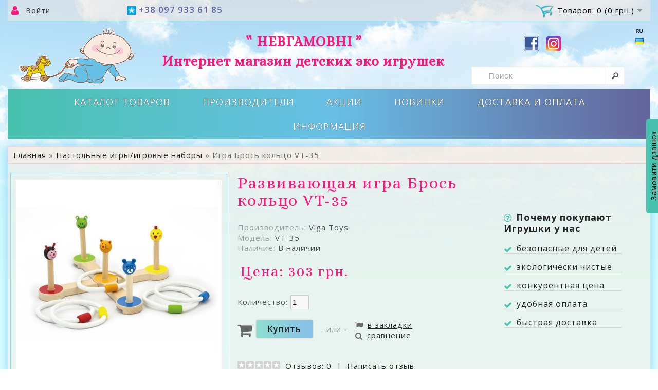

--- FILE ---
content_type: text/html; charset=utf-8
request_url: https://nevgamovni.com/ru/nastolnye-igry-igrovye-nabory/igra-bros-kolco-vt-35.html
body_size: 11680
content:
<!DOCTYPE html>
<html dir="ltr" lang="ru">
<head>
<meta charset="UTF-8" />
<title>Игра Брось кольцо VT-35 - купить интересную настольную игру для детей, Украина</title>
<base href="https://nevgamovni.com/" />
<meta name="description" content="Уникальные деревянные эко игрушки не оставят равнодушными ни детей, ни взрослых. Изготавливаются исключительно из экологически чистых материалов." />
<meta name="keywords" content="Игра Брось кольцо VT-35 настольная игра, купить настольную игру, интересная настольная игра" />
<link href="https://nevgamovni.com/image/data/iconka.png" rel="icon" />
<link href="https://nevgamovni.com/ru/nastolnye-igry-igrovye-nabory/igra-bros-kolco-vt-35.html" rel="canonical" />
<meta name="viewport" content="initial-scale=1.0, maximum-scale=1.0, minimum-scale=1.0, width=device-width"/>
<link rel="stylesheet" type="text/css" href="catalog/view/theme/default/stylesheet/stylesheet.css" />

			
        <link rel="stylesheet" type="text/css" href="catalog/view/theme/default/stylesheet/free_popup_cart.css" />
			
			
<link href="https://fonts.googleapis.com/css?family=Open+Sans:300,400,600,700&amp;subset=cyrillic" rel="stylesheet">
<link href="https://fonts.googleapis.com/css?family=Alice&amp;subset=cyrillic-ext" rel="stylesheet">
<link rel="stylesheet" href="catalog/view/font-aw/css/font-awesome.min.css">
<link rel='stylesheet' media='screen and (min-width: 200px) and (max-width: 999px)' href='catalog/view/theme/default/stylesheet/inbiz-com-ua.css' />
<link rel="stylesheet" type="text/css" href="catalog/view/javascript/jquery/colorbox/colorbox.css" media="screen" />
<link rel="stylesheet" type="text/css" href="catalog/view/javascript/jquery/colorbox/colorbox.css" media="screen" />
<link rel="stylesheet" type="text/css" href="catalog/view/javascript/fancybox/jquery.fancybox-1.3.4.css" media="screen" />
<link rel="stylesheet" type="text/css" href="catalog/view/theme/default/stylesheet/zebra_form.css" media="screen" />
<link rel="stylesheet" type="text/css" href="catalog/view/theme/default/stylesheet/module-spcallmeback.css" media="screen" />
<link rel="stylesheet" type="text/css" href="catalog/view/theme/default/stylesheet/search_suggestion.css" media="screen" />
<script type="text/javascript" src="catalog/view/javascript/jquery/jquery-1.7.1.min.js"></script>
<script type="text/javascript" src="catalog/view/javascript/jquery/ui/jquery-ui-1.8.16.custom.min.js"></script>
<link rel="stylesheet" type="text/css" href="catalog/view/javascript/jquery/ui/themes/ui-lightness/jquery-ui-1.8.16.custom.css" />
<script type="text/javascript" src="catalog/view/javascript/common.js"></script>

			
				<script type="text/javascript" src="catalog/view/javascript/free_popup_cart.js"></script>
			
			
<script type="text/javascript" src="catalog/view/javascript/jquery/colorbox/jquery.colorbox.js"></script>
<link rel="stylesheet" type="text/css" href="catalog/view/supermenu/supermenu.css?v=21" />
<!--[if IE 7]>
<link rel="stylesheet" type="text/css" href="catalog/view/supermenu/supermenuie7.css" />
<![endif]-->
<!--[if lt IE 7]>
<link rel="stylesheet" type="text/css" href="catalog/view/supermenu/supermenuie6.css" />
<![endif]-->
<script type="text/javascript" src="catalog/view/supermenu/supermenu-responsive.js?v=22"></script>
<script type="text/javascript" src="catalog/view/supermenu/jquery.hoverIntent.minified.js"></script>
<script type="text/javascript" src="catalog/view/javascript/jquery/tabs.js"></script>
<script type="text/javascript" src="catalog/view/javascript/jquery/colorbox/jquery.colorbox-min.js"></script>
<script type="text/javascript" src="catalog/view/javascript/module-spcallmeback.js"></script>
<script type="text/javascript" src="catalog/view/javascript/zebra_form/zebra_form.src.js"></script>
<script type="text/javascript" src="catalog/view/javascript/fancybox/jquery.fancybox-1.3.4.js"></script>
<script type="text/javascript" src="catalog/view/javascript/search_suggestion.js"></script>
<!--[if IE 7]> 
<link rel="stylesheet" type="text/css" href="catalog/view/theme/default/stylesheet/ie7.css" />
<![endif]-->
<!--[if lt IE 7]>
<link rel="stylesheet" type="text/css" href="catalog/view/theme/default/stylesheet/ie6.css" />
<script type="text/javascript" src="catalog/view/javascript/DD_belatedPNG_0.0.8a-min.js"></script>
<script type="text/javascript">
DD_belatedPNG.fix('#logo img');
</script>
<![endif]-->
<script>
  (function(i,s,o,g,r,a,m){i['GoogleAnalyticsObject']=r;i[r]=i[r]||function(){
  (i[r].q=i[r].q||[]).push(arguments)},i[r].l=1*new Date();a=s.createElement(o),
  m=s.getElementsByTagName(o)[0];a.async=1;a.src=g;m.parentNode.insertBefore(a,m)
  })(window,document,'script','https://www.google-analytics.com/analytics.js','ga');

  ga('create', 'UA-102068244-1', 'auto');
  ga('send', 'pageview');

</script>
						 <style type="text/css">
							#ToTopHover {background: url('../image/a-h.png') no-repeat left -51px;width: 51px;height: 51px;display: block;overflow: hidden;float: left;opacity: 0;-moz-opacity: 0;filter: alpha(opacity=0);}
							#ToTop {display: none;text-decoration: none;position: fixed;bottom: 20px;right: 20px;overflow: hidden;width: 51px;height: 51px;border: none;text-indent: -999px;background: url('../image/a-up.png') no-repeat left top;}
							</style>
						<script type="text/javascript">
						/* UItoTop jQuery */
						jQuery(document).ready(function(){$().UItoTop({easingType:'easeOutQuint'});});
						(function($){
							$.fn.UItoTop = function(options) {
						
								var defaults = {
									text: 'To Top',
									min: 200,
									inDelay:600,
									outDelay:400,
									containerID: 'ToTop',
									containerHoverID: 'ToTopHover',
									scrollSpeed: 1200,
									easingType: 'linear'
								};
								var settings = $.extend(defaults, options);
								var containerIDhash = '#' + settings.containerID;
								var containerHoverIDHash = '#'+settings.containerHoverID;
								$('body').append('<a href="#" id="'+settings.containerID+'">'+settings.text+'</a>');
								$(containerIDhash).hide().click(function(){
									$('html, body').animate({scrollTop:0}, settings.scrollSpeed, settings.easingType);
									$('#'+settings.containerHoverID, this).stop().animate({'opacity': 0 }, settings.inDelay, settings.easingType);
									return false;
								})
								.prepend('<span id="'+settings.containerHoverID+'"></span>')
								.hover(function() {
										$(containerHoverIDHash, this).stop().animate({
											'opacity': 1
										}, 600, 'linear');
									}, function() { 
										$(containerHoverIDHash, this).stop().animate({
											'opacity': 0
										}, 700, 'linear');
									});			
								$(window).scroll(function() {
									var sd = $(window).scrollTop();
									if(typeof document.body.style.maxHeight === "undefined") {
										$(containerIDhash).css({
											'position': 'absolute',
											'top': $(window).scrollTop() + $(window).height() - 50
										});
									}
									if ( sd > settings.min ) 
										$(containerIDhash).fadeIn(settings.inDelay);
									else 
										$(containerIDhash).fadeOut(settings.Outdelay);
								});
						};
						})(jQuery);
						</script>
                        

			<script type="text/javascript" src="catalog/view/javascript/featured_att.js"></script>

</head>
<body>
<div id="container">
<div id="header">
<div id="top">
</div>
    <div id="logo">
    <a href="https://nevgamovni.com/ru/"><img src="https://nevgamovni.com/image/data/logo-nevgamovni-sm2.png" title="НЕВГАМОВНІ - інтернет магазин дитячих еко іграшок" alt="НЕВГАМОВНІ - інтернет магазин дитячих еко іграшок" /></a>
    </div>
<div id="ph">
<img src="/iconky/ks.png"  height="17" align="absmiddle"/>  +38 097 933 61 85
</div>
    <form action="https://nevgamovni.com/ru/index.php?route=module/language" method="post" enctype="multipart/form-data">
  <div id="language">        <a href="https://nevgamovni.com/ru/nastolnye-igry-igrovye-nabory/igra-bros-kolco-vt-35.html"><img src="image/flags/ru.png" alt="Russian" title="Russian"/></a>
        <a href="https://nevgamovni.com/nastolnye-igry-igrovye-nabory/igra-bros-kolco-vt-35.html"><img src="image/flags/ua.png" alt="Ukrainian" title="Ukrainian"/></a>
      </div>
</form>
    <div id="cart">
  <div class="heading">
    <a title="Корзина покупок"><span id="cart-total">Товаров: 0 (0 грн.)</span></a></div>
  <div class="content">
        <div class="empty">В корзине пусто!</div>
      </div>
</div><div id="topp">
‟ НЕВГАМОВНІ ” <br> Интернет магазин детских эко игрушек</div>
<div id="fbr">
<a href="https://uk-ua.facebook.com/people/%D0%A1%D0%B0%D1%88%D0%B0-%D0%A2%D0%BE%D0%B9%D1%81/100016650288173" target="_blank" rel="nofollow"><img src="/iconky/fb.png"  height="30" align="absmiddle"/></a>
<a href="https://www.instagram.com/nevgamovni_com/" target="_blank" rel="nofollow"><img src="/iconky/in.png"  height="30" align="absmiddle"/></a>
</div>
  <div id="search">
    <div class="button-search"></div>
    <input type="text" name="search" placeholder="Поиск" value="" />
  </div>
  <div id="welcome"><i class="fa fa-user fa-lg"></i>
        <a href="https://nevgamovni.com/ru/login/">Войти</a>      </div>
</div>
<script type="text/javascript"> 
$(document).ready(function(){ 
	var setari = {   
				over: function() { $(this).find('.bigdiv').slideDown('fast'); }, 
		out: function() { $(this).find('.bigdiv').slideUp('fast'); },
				timeout: 150
	};
	$("#supermenu ul li.tlli").hoverIntent(setari);
	var setariflyout = {   
		over: function() { $(this).find('.flyouttoright').fadeIn('fast'); }, 
		out: function() { $(this).find('.flyouttoright').fadeOut('fast'); },
		timeout: 200
	};
	$("#supermenu ul li div.bigdiv.withflyout > .withchildfo").hoverIntent(setariflyout);
});
</script>
<div id="supermenu">
	<ul>
							<li class="tlli mkids">
				<a class="tll"   >Каталог товаров</a>
				
													<div class="bigdiv" style="width: 850px;">
											
																								<div class="supermenu-left" >
								  
														
								  
																																		<div class="withimage">
											<div class="image">
												<a href="https://nevgamovni.com/ru/konstruktory/"><img src="https://nevgamovni.com/image/cache/data/konstruktory/Budynok%20LV-1-120x120.JPG" alt="Конструкторы" title="Конструкторы" /></a>
											</div>
											<div class="name">
																								<a class="nname" href="https://nevgamovni.com/ru/konstruktory/">Конструкторы</a>
																							</div>
																					</div>
																			<div class="withimage">
											<div class="image">
												<a href="https://nevgamovni.com/ru/labirinty-sortery/"><img src="https://nevgamovni.com/image/cache/data/kategorii/Sorter-budynokLS-1-120x120.JPG" alt="Лабиринты / сортеры" title="Лабиринты / сортеры" /></a>
											</div>
											<div class="name">
																								<a class="nname" href="https://nevgamovni.com/ru/labirinty-sortery/">Лабиринты / сортеры</a>
																							</div>
																					</div>
																			<div class="withimage">
											<div class="image">
												<a href="https://nevgamovni.com/ru/akrobaty-shnurovki/"><img src="https://nevgamovni.com/image/cache/data/kategorii/Husin%CA%B9-akrobat-120x120.JPG" alt="Акробаты / шнуровки" title="Акробаты / шнуровки" /></a>
											</div>
											<div class="name">
																								<a class="nname" href="https://nevgamovni.com/ru/akrobaty-shnurovki/">Акробаты / шнуровки</a>
																							</div>
																					</div>
																			<div class="withimage">
											<div class="image">
												<a href="https://nevgamovni.com/ru/katalki/"><img src="https://nevgamovni.com/image/cache/data/kategorii/Drakonchyk-katalkaLK-6-120x120.JPG" alt="Каталки" title="Каталки" /></a>
											</div>
											<div class="name">
																								<a class="nname" href="https://nevgamovni.com/ru/katalki/">Каталки</a>
																							</div>
																					</div>
																			<div class="withimage">
											<div class="image">
												<a href="https://nevgamovni.com/ru/transport/"><img src="https://nevgamovni.com/image/cache/data/kategorii/Mototsykl-girlLM-1-120x120.JPG" alt="Транспорт" title="Транспорт" /></a>
											</div>
											<div class="name">
																								<a class="nname" href="https://nevgamovni.com/ru/transport/">Транспорт</a>
																							</div>
																					</div>
																			<div class="withimage">
											<div class="image">
												<a href="https://nevgamovni.com/ru/piramidki/"><img src="https://nevgamovni.com/image/cache/data/kategorii/PiramidkaLD-5-120x120.JPG" alt="Пирамидки" title="Пирамидки" /></a>
											</div>
											<div class="name">
																								<a class="nname" href="https://nevgamovni.com/ru/piramidki/">Пирамидки</a>
																							</div>
																					</div>
																			<div class="withimage">
											<div class="image">
												<a href="https://nevgamovni.com/ru/stuchalki-muzykalnye-instrumenty/"><img src="https://nevgamovni.com/image/cache/data/kategorii/Ksylofon-120x120.JPG" alt="Стучалки / музыкальные инструменты" title="Стучалки / музыкальные инструменты" /></a>
											</div>
											<div class="name">
																								<a class="nname" href="https://nevgamovni.com/ru/stuchalki-muzykalnye-instrumenty/">Стучалки / музыкальные инструменты</a>
																							</div>
																					</div>
																			<div class="withimage">
											<div class="image">
												<a href="https://nevgamovni.com/ru/nastolnye-igry-igrovye-nabory/"><img src="https://nevgamovni.com/image/cache/data/kategorii/Al%CA%B9kerk%282%29-120x120.jpg" alt="Настольные игры/игровые наборы" title="Настольные игры/игровые наборы" /></a>
											</div>
											<div class="name">
																								<a class="nname" href="https://nevgamovni.com/ru/nastolnye-igry-igrovye-nabory/">Настольные игры/игровые наборы</a>
																							</div>
																					</div>
																			<div class="withimage">
											<div class="image">
												<a href="https://nevgamovni.com/ru/pazly-vkladyshi/"><img src="https://nevgamovni.com/image/cache/data/kategorii/Pazlhodynnyk-59235VG%281%29-120x120.jpg" alt="Пазлы/Вкладыши" title="Пазлы/Вкладыши" /></a>
											</div>
											<div class="name">
																								<a class="nname" href="https://nevgamovni.com/ru/pazly-vkladyshi/">Пазлы/Вкладыши</a>
																							</div>
																					</div>
																			<div class="withimage">
											<div class="image">
												<a href="https://nevgamovni.com/ru/spinera/"><img src="https://nevgamovni.com/image/cache/data/kategorii/ecospinner-120x120.jpg" alt="Спинера" title="Спинера" /></a>
											</div>
											<div class="name">
																								<a class="nname" href="https://nevgamovni.com/ru/spinera/">Спинера</a>
																							</div>
																					</div>
																														</div>
													<div class="addingaspace"></div>
											</div>
							</li>
					<li class="tlli mkids">
				<a class="tll"   >Производители</a>
				
													<div class="bigdiv" style="width: 650px;">
											
																								<div class="supermenu-left" >
								  
														
								  
																																		<div class="withimage">
											<div class="image">
												<a href="https://nevgamovni.com/ru/index.php?route=product/manufacturer/info&amp;manufacturer_id=8"><img src="https://nevgamovni.com/image/cache/data/brendy/cubika-120x120.jpg" alt="Cubika" title="Cubika" /></a>
											</div>
											<div class="name">
																								<a class="nname" href="https://nevgamovni.com/ru/index.php?route=product/manufacturer/info&amp;manufacturer_id=8">Cubika</a>
																							</div>
																					</div>
																			<div class="withimage">
											<div class="image">
												<a href="https://nevgamovni.com/ru/index.php?route=product/manufacturer/info&amp;manufacturer_id=16"><img src="https://nevgamovni.com/image/cache/data/brendy/ekogoods-120x120.jpg" alt="ekoGoods" title="ekoGoods" /></a>
											</div>
											<div class="name">
																								<a class="nname" href="https://nevgamovni.com/ru/index.php?route=product/manufacturer/info&amp;manufacturer_id=16">ekoGoods</a>
																							</div>
																					</div>
																			<div class="withimage">
											<div class="image">
												<a href="https://nevgamovni.com/ru/index.php?route=product/manufacturer/info&amp;manufacturer_id=12"><img src="https://nevgamovni.com/image/cache/data/brendy/igroteco-120x120.jpg" alt="Igroteco" title="Igroteco" /></a>
											</div>
											<div class="name">
																								<a class="nname" href="https://nevgamovni.com/ru/index.php?route=product/manufacturer/info&amp;manufacturer_id=12">Igroteco</a>
																							</div>
																					</div>
																			<div class="withimage">
											<div class="image">
												<a href="https://nevgamovni.com/ru/index.php?route=product/manufacturer/info&amp;manufacturer_id=14"><img src="https://nevgamovni.com/image/cache/data/brendy/viga-120x120.jpg" alt="Viga Toys" title="Viga Toys" /></a>
											</div>
											<div class="name">
																								<a class="nname" href="https://nevgamovni.com/ru/index.php?route=product/manufacturer/info&amp;manufacturer_id=14">Viga Toys</a>
																							</div>
																					</div>
																			<div class="withimage">
											<div class="image">
												<a href="https://nevgamovni.com/ru/index.php?route=product/manufacturer/info&amp;manufacturer_id=11"><img src="https://nevgamovni.com/image/cache/data/brendy/krutigolov-120x120.jpg" alt="Крутиголов" title="Крутиголов" /></a>
											</div>
											<div class="name">
																								<a class="nname" href="https://nevgamovni.com/ru/index.php?route=product/manufacturer/info&amp;manufacturer_id=11">Крутиголов</a>
																							</div>
																					</div>
																														</div>
													<div class="addingaspace"></div>
											</div>
							</li>
					<li class="tlli">
				<a class="tll"   >Акции</a>
				
											</li>
					<li class="tlli mkids">
				<a class="tll"   >Новинки</a>
				
													<div class="bigdiv" style="width: 650px;">
											
																								<div class="supermenu-left" >
								  
														
								  
																																		<div class="withimage">
											<div class="image">
												<a href="https://nevgamovni.com/ru/konstruktory/mostik-lo-1.html"><img src="https://nevgamovni.com/image/cache/data/konstruktory/MistokLO-1%281%29-120x120.JPG" alt="Мостик LO-1" title="Мостик LO-1" /></a>
											</div>
											<div class="name">
																								<a class="nname" href="https://nevgamovni.com/ru/konstruktory/mostik-lo-1.html">Мостик LO-1</a>
																							</div>
																																				<div class="dropprice">
																													598 грн.																											</div>
																																	</div>
																			<div class="withimage">
											<div class="image">
												<a href="https://nevgamovni.com/ru/konstruktory/nabor-dlya-zheleznye-dorogi-stroiteli-vt-50.html"><img src="https://nevgamovni.com/image/cache/data/konstruktory/Nabirdodatkovykhaksesuarivbudivel%CA%B9nyky-50813%281%29-120x120.jpg" alt="Набор для Железные дороги-Строители VT-50" title="Набор для Железные дороги-Строители VT-50" /></a>
											</div>
											<div class="name">
																								<a class="nname" href="https://nevgamovni.com/ru/konstruktory/nabor-dlya-zheleznye-dorogi-stroiteli-vt-50.html">Набор для Железные дороги-Строители VT-50</a>
																							</div>
																																				<div class="dropprice">
																													148 грн.																											</div>
																																	</div>
																			<div class="withimage">
											<div class="image">
												<a href="https://nevgamovni.com/ru/nastolnye-igry-igrovye-nabory/schety-vt-33.html"><img src="https://nevgamovni.com/image/cache/data/nastil%CA%B9ni%20ihry-ihrovi%20nabory/Rakhivnytsya-58370%281%29-120x120.jpg" alt="Счеты VT-33" title="Счеты VT-33" /></a>
											</div>
											<div class="name">
																								<a class="nname" href="https://nevgamovni.com/ru/nastolnye-igry-igrovye-nabory/schety-vt-33.html">Счеты VT-33</a>
																							</div>
																																				<div class="dropprice">
																													438 грн.																											</div>
																																	</div>
																			<div class="withimage">
											<div class="image">
												<a href="https://nevgamovni.com/ru/konstruktory/konstruktor-zagorodnyj-dom-4v1.html"><img src="https://nevgamovni.com/image/cache/data/konstruktory/Zamis%CA%B9kyybudynok4v1%283%29-120x120.png" alt="Конструктор &quot;Загородный дом 4в1&quot;" title="Конструктор &quot;Загородный дом 4в1&quot;" /></a>
											</div>
											<div class="name">
																								<a class="nname" href="https://nevgamovni.com/ru/konstruktory/konstruktor-zagorodnyj-dom-4v1.html">Конструктор &quot;Загородный дом 4в1&quot;</a>
																							</div>
																																				<div class="dropprice">
																													348 грн.																											</div>
																																	</div>
																														</div>
													<div class="addingaspace"></div>
											</div>
							</li>
					<li class="tlli">
				<a class="tll"  href="http://nevgamovni.com/index.php?route=information/information&amp;information_id=6" >Доставка и оплата</a>
				
											</li>
					<li class="tlli mkids">
				<a class="tll"   >Информация</a>
				
													<div class="bigdiv" style="width: 220px;">
											
																								<div class="supermenu-left" >
								  
														
								  
																																		<div class="withchild">
											<a class="theparent" href="https://nevgamovni.com/ru/about_us.html">О нас</a>
																					</div>
																			<div class="withchild">
											<a class="theparent" href="https://nevgamovni.com/ru/oplata-i-dostavka.html">Оплата и доставка</a>
																					</div>
																			<div class="withchild">
											<a class="theparent" href="https://nevgamovni.com/ru/index.php?route=information/information&amp;information_id=3">Политика Безопасности</a>
																					</div>
																			<div class="withchild">
											<a class="theparent" href="https://nevgamovni.com/ru/sertifikaty.html">Сертификаты</a>
																					</div>
																														</div>
													<div class="addingaspace"></div>
											</div>
							</li>
			</ul>
</div>
	<div id="supermenu-mobile">
		<ul>
			<li class="tlli"><a class="tll">Категории</a>
				<div class="bigdiv">
											<div class="withchild">
							<span class="toexpand"></span>							<a class="theparent" id="notcat1" >Каталог товаров</a>
															<ul>
																			<li>
											<a  href="https://nevgamovni.com/ru/konstruktory/">Конструкторы</a>
																					</li>
																			<li>
											<a  href="https://nevgamovni.com/ru/labirinty-sortery/">Лабиринты / сортеры</a>
																					</li>
																			<li>
											<a  href="https://nevgamovni.com/ru/akrobaty-shnurovki/">Акробаты / шнуровки</a>
																					</li>
																			<li>
											<a  href="https://nevgamovni.com/ru/katalki/">Каталки</a>
																					</li>
																			<li>
											<a  href="https://nevgamovni.com/ru/transport/">Транспорт</a>
																					</li>
																			<li>
											<a  href="https://nevgamovni.com/ru/piramidki/">Пирамидки</a>
																					</li>
																			<li>
											<a  href="https://nevgamovni.com/ru/stuchalki-muzykalnye-instrumenty/">Стучалки / музыкальные инструменты</a>
																					</li>
																			<li>
											<a  href="https://nevgamovni.com/ru/nastolnye-igry-igrovye-nabory/">Настольные игры/игровые наборы</a>
																					</li>
																			<li>
											<a  href="https://nevgamovni.com/ru/pazly-vkladyshi/">Пазлы/Вкладыши</a>
																					</li>
																			<li>
											<a  href="https://nevgamovni.com/ru/spinera/">Спинера</a>
																					</li>
																	</ul>
													</div> 
											<div class="withchild">
							<span class="toexpand"></span>							<a class="theparent" id="notcat2" >Производители</a>
															<ul>
																			<li>
											<a  href="https://nevgamovni.com/ru/index.php?route=product/manufacturer/info&amp;manufacturer_id=8">Cubika</a>
																					</li>
																			<li>
											<a  href="https://nevgamovni.com/ru/index.php?route=product/manufacturer/info&amp;manufacturer_id=16">ekoGoods</a>
																					</li>
																			<li>
											<a  href="https://nevgamovni.com/ru/index.php?route=product/manufacturer/info&amp;manufacturer_id=12">Igroteco</a>
																					</li>
																			<li>
											<a  href="https://nevgamovni.com/ru/index.php?route=product/manufacturer/info&amp;manufacturer_id=14">Viga Toys</a>
																					</li>
																			<li>
											<a  href="https://nevgamovni.com/ru/index.php?route=product/manufacturer/info&amp;manufacturer_id=11">Крутиголов</a>
																					</li>
																	</ul>
													</div> 
											<div class="withchild">
														<a class="theparent" id="notcat3" >Акции</a>
													</div> 
											<div class="withchild">
							<span class="toexpand"></span>							<a class="theparent" id="notcat4" >Новинки</a>
															<ul>
																			<li>
											<a  href="https://nevgamovni.com/ru/konstruktory/mostik-lo-1.html">Мостик LO-1</a>
																					</li>
																			<li>
											<a  href="https://nevgamovni.com/ru/konstruktory/nabor-dlya-zheleznye-dorogi-stroiteli-vt-50.html">Набор для Железные дороги-Строители VT-50</a>
																					</li>
																			<li>
											<a  href="https://nevgamovni.com/ru/nastolnye-igry-igrovye-nabory/schety-vt-33.html">Счеты VT-33</a>
																					</li>
																			<li>
											<a  href="https://nevgamovni.com/ru/konstruktory/konstruktor-zagorodnyj-dom-4v1.html">Конструктор &quot;Загородный дом 4в1&quot;</a>
																					</li>
																	</ul>
													</div> 
											<div class="withchild">
														<a class="theparent" id="notcat5" href="http://nevgamovni.com/index.php?route=information/information&amp;information_id=6">Доставка и оплата</a>
													</div> 
											<div class="withchild">
							<span class="toexpand"></span>							<a class="theparent" id="notcat6" >Информация</a>
															<ul>
																			<li>
											<a  href="https://nevgamovni.com/ru/about_us.html">О нас</a>
																					</li>
																			<li>
											<a  href="https://nevgamovni.com/ru/oplata-i-dostavka.html">Оплата и доставка</a>
																					</li>
																			<li>
											<a  href="https://nevgamovni.com/ru/index.php?route=information/information&amp;information_id=3">Политика Безопасности</a>
																					</li>
																			<li>
											<a  href="https://nevgamovni.com/ru/sertifikaty.html">Сертификаты</a>
																					</li>
																	</ul>
													</div> 
									</div>
			</li>
		</ul> 
	</div>	
<div id="notification"></div>
 
<div id="content"><!--[if gte IE 8]> 
<style>                
.spcallmeback_button span, .spcallmeback_button a {
    padding-left:2px;
    padding-right:2px;
}
</style>                
<![endif]-->     

<style>
</style>                

<script type="text/javascript">
    var sp_manual_button_position = 'Вы выбрали установку кнопки вручную. Вставьте в шаблон ссылку <a id="spcallmeback_btn_1" class="spcallmeback_raise_btn" href="#spcallmeback_1">Текст кнопки</a>';
    var sp_button_position = 2;
</script>                

    <div id="spcallmeback_btn_wrap_1" instid="1" class="spcallmeback_btn spcallmeback_button spcallmeback_sidebutton spcallmeback_sidebutton_right">
        <a id="spcallmeback_btn_1" class="spcallmeback_raise_btn" href="#spcallmeback_1" style="color: #000000; background-color: #48c1ae">Замовити дзвінок</a>
    </div>
    <div style="display: none;">
        <div class="spcallmeback_wrap" id="spcallmeback_1">
            <h4>Замовити дзвінок</h4>
            <div>Заповніть форму і ми Вам передзвоним!</div>
            <br />
            
            <form name="spcallmeback_form_1" id="spcallmeback_form_1" action="https://nevgamovni.com/ru/index.php?route=spcallmeback/ajax" method="post"  class="spcallmeback_form Zebra_Form" itemid="1"><div class="hidden"><input type="hidden" name="name_spcallmeback_form_1" id="name_spcallmeback_form_1" value="spcallmeback_form_1"><label for="zebra_honeypot_spcallmeback_form_1" style="display:none">Leave this field blank</label><input type="text" name="zebra_honeypot_spcallmeback_form_1" id="zebra_honeypot_spcallmeback_form_1" value="" class="control text" autocomplete="off"></div><table><tr class="row"><td><label for="name" id="label_name">Ваше Ім`я:<span class="required">*</span></label></td><td><input type="text" name="name" id="name" value="" class="control text"></td></tr><tr class="row even"><td><label for="phone" id="label_phone">Телефон:<span class="required">*</span></label></td><td><input type="text" name="phone" id="phone" value="" class="control text"><div class="note" id="note_phone">В формате 123-123-1234 (для Украины)</div></td></tr><tr class="row"><td><label for="time" id="label_time">Час для дзвінка:</label></td><td><span class="timerangespan">с</span>
            <select name="time_hours1" id="time_hours1" class="control timerange">
                <option value="">-</option><option value="00">00</option><option value="01">01</option><option value="02">02</option><option value="03">03</option><option value="04">04</option><option value="05">05</option><option value="06">06</option><option value="07">07</option><option value="08">08</option><option value="09">09</option><option value="10">10</option><option value="11">11</option><option value="12">12</option><option value="13">13</option><option value="14">14</option><option value="15">15</option><option value="16">16</option><option value="17">17</option><option value="18">18</option><option value="19">19</option><option value="20">20</option><option value="21">21</option><option value="22">22</option><option value="23">23</option>
            </select>
        <span class="timerangespan">до</span>
            <select name="time_hours2" id="time_hours2" class="control timerange">
                <option value="">-</option><option value="00">00</option><option value="01">01</option><option value="02">02</option><option value="03">03</option><option value="04">04</option><option value="05">05</option><option value="06">06</option><option value="07">07</option><option value="08">08</option><option value="09">09</option><option value="10">10</option><option value="11">11</option><option value="12">12</option><option value="13">13</option><option value="14">14</option><option value="15">15</option><option value="16">16</option><option value="17">17</option><option value="18">18</option><option value="19">19</option><option value="20">20</option><option value="21">21</option><option value="22">22</option><option value="23">23</option>
            </select>
        <div class="clear"></div></td></tr><tr class="row even"><td><label for="email" id="label_email">E-mail:</label></td><td><input type="text" name="email" id="email" value="" class="control text"></td></tr><tr class="row last"><td colspan="2"><label for="comments" id="label_comments" template_style="vertical">Додаткові запитання:</label><textarea name="comments" id="comments" rows="5" cols="40" class="control spform_textarea" style="height:50px;"></textarea></td><script type="text/javascript">function init_b7bfa0199ae13eb8bd59ad6ada738c8d(){if(typeof jQuery=="undefined"||typeof jQuery.fn.Zebra_Form=="undefined"){setTimeout("init_b7bfa0199ae13eb8bd59ad6ada738c8d()",100);return}else{$(document).ready(function(){$("#spcallmeback_form_1").Zebra_Form({clientside_disabled:false,close_tips:false,on_ready:function() { 
                formReady_form = true;

                initForm(1);
                
                /*$form = $("#spcallmeback_form_1"); 
                $form.unbind("submit");*/
                /*alert($form);
                $form.unbind("submit");
                $form.bind("submit", onFormSubmit);*/
                },scroll_to_error:false,tips_position:'right',validate_on_the_fly:true,validate_all:true,validation_rules:{"name":{"required":["\u0417\u0430\u043f\u043e\u0432\u043d\u0456\u0442\u044c \u043f\u043e\u043b\u0435: \u0412\u0430\u0448\u0435 \u0406\u043c`\u044f!"]},"phone":{"required":["\u0417\u0430\u043f\u043e\u0432\u043d\u0456\u0442\u044c \u043f\u043e\u043b\u0435: \u0422\u0435\u043b\u0435\u0444\u043e\u043d!"],"regexp":["^((\\+[0-9])?[0-9\\s-]{6,})$","\u041d\u0435\u0432\u0435\u0440\u043d\u044b\u0439 \u0444\u043e\u0440\u043c\u0430\u0442 \u0442\u0435\u043b\u0435\u0444\u043e\u043d\u0430"]}}})})}}init_b7bfa0199ae13eb8bd59ad6ada738c8d()</script>            <tr class="row last">
                <td colspan="3"  style="width:300px">
                    <span class="nofocus"><input class="spcallmeback_submit" type="submit" value="Замовити" /></span>
                    <span class="spcallmeback_close_btn">Закрыть окно</span>
                </td>
            </tr>
            </table></form>
            <script type="text/javascript">
                $(".spcallmeback_close_btn").click(function(e) {  
                    $.fancybox.close();  
                });
            </script>
            
            <!--form class="spcallmeback_form" id="spcallmeback_form_1" itemid="1">
                                <div style="vertical-align: bottom; height: 2em;">
                    <input class="spcallmeback_submit" type="submit" value="Відправити заявку" />
                    <span class="spcallmeback_close_btn">Закрити</span>
                </div>
                <div class="clear"></div>
            </form-->
        </div>
        <div id="spcallmeback_src_1">
        </div>
    </div>
  <div class="breadcrumb">
	<a href="https://nevgamovni.com/ru/">Главная</a> 		 &raquo; <a href="https://nevgamovni.com/ru/nastolnye-igry-igrovye-nabory/">Настольные игры/игровые наборы</a> 		 &raquo; Игра Брось кольцо VT-35	  </div>
  <div class="product-info">
        <div class="left">
            <div class="image"><a href="https://nevgamovni.com/image/cache/data/nastil%CA%B9ni%20ihry-ihrovi%20nabory/Hrakyn%CA%B9kil%CA%B9tse-50174%281%29-600x600.jpg" title="Развивающая игра Брось кольцо VT-35" class="colorbox"><img src="https://nevgamovni.com/image/cache/data/nastil%CA%B9ni%20ihry-ihrovi%20nabory/Hrakyn%CA%B9kil%CA%B9tse-50174%281%29-400x400.jpg" title="Развивающая игра Брось кольцо VT-35" alt="Развивающая игра Брось кольцо VT-35" id="image" /></a></div>
                  <div class="image-additional">
                <a href="https://nevgamovni.com/image/cache/data/nastil%CA%B9ni%20ihry-ihrovi%20nabory/Hrakyn%CA%B9kil%CA%B9tse-50174%282%29-600x600.jpg" title="Развивающая игра Брось кольцо VT-35" class="colorbox"><img src="https://nevgamovni.com/image/cache/data/nastil%CA%B9ni%20ihry-ihrovi%20nabory/Hrakyn%CA%B9kil%CA%B9tse-50174%282%29-80x80.jpg" title="Развивающая игра Брось кольцо VT-35" alt="Развивающая игра Брось кольцо VT-35" /></a>
              </div>
          </div>
        <div class="right">
	<div id="prodleft"><ul>
<h3><i class="fa fa-question-circle-o" aria-hidden="true"></i>Почему покупают Игрушки у нас</h3>
<li><i class="fa fa-check" aria-hidden="true"></i>безопасные для детей</li>
<li><i class="fa fa-check" aria-hidden="true"></i>экологически чистые</li>
<li><i class="fa fa-check" aria-hidden="true"></i>конкурентная цена</li>
<li><i class="fa fa-check" aria-hidden="true"></i>удобная оплата</li>
<li><i class="fa fa-check" aria-hidden="true"></i>быстрая доставка</li>
</ul>
</div>
	<h1>Развивающая игра Брось кольцо VT-35</h1>
      <div class="description">
                <span>Производитель:</span> <a href="https://nevgamovni.com/ru/index.php?route=product/manufacturer/info&amp;manufacturer_id=14">Viga Toys</a><br />
                <span>Модель:</span> VT-35<br />
                <span>Наличие:</span> В наличии</div>
            <div class="price">Цена:                303 грн.                <br />
                              </div>
                  <div class="cart">
        <div>Количество:         <input type="text" name="quantity" size="2" value="1" />
          <input type="hidden" name="product_id" size="2" value="182" />
          &nbsp;<br><br>
          <i class="fa fa-shopping-cart fa-2x"></i><input type="button" value="Купить" id="button-cart" class="button" />
          <span>&nbsp;&nbsp;- или -&nbsp;&nbsp;</span>
          <span class="links"><a onclick="addToWishList('182');"><i class="fa fa-flag"></i>в закладки</a><br />
            <a onclick="addToCompare('182');"><i class="fa fa-search"></i>сравнение</a></span>
        </div>
              </div>
            <div class="review">
        <div><img src="catalog/view/theme/default/image/stars-0.png" alt="Отзывов: 0" />&nbsp;&nbsp;<a onclick="$('a[href=\'#tab-review\']').trigger('click');">Отзывов: 0</a>&nbsp;&nbsp;|&nbsp;&nbsp;<a onclick="$('a[href=\'#tab-review\']').trigger('click');">Написать отзыв</a></div>

      </div>
          </div>
  </div>
  <div id="tabs" class="htabs"><a href="#tab-description">Описание</a>
            <a href="#tab-review">Отзывы (0)</a>
          </div>
  <div id="tab-description" class="tab-content"><p>
	Набор включает 2 деревянных планки основы, 5 колышков с забавными животными и 5 разноцветных колец.</p>
<p>
	Размер товара в упаковке: 28*28*10,5см.</p>
</div>
      <div id="tab-review" class="tab-content">
    <div id="review"></div>
    <p id="review-title">Написать отзыв</p>
    <b>Ваше Имя:</b><br />
    <input type="text" name="name" value="" />
    <br />
    <br />
    <b>Ваш отзыв:</b>
    <textarea name="text" cols="40" rows="8" style="width: 98%;"></textarea>
    <span style="font-size: 11px;"><span style="color: #FF0000;">Внимание:</span> HTML не поддерживается! Используйте обычный текст.</span><br />
    <br />
    <b>Оценка:</b> <span>Плохо</span>&nbsp;
    <input type="radio" name="rating" value="1" />
    &nbsp;
    <input type="radio" name="rating" value="2" />
    &nbsp;
    <input type="radio" name="rating" value="3" />
    &nbsp;
    <input type="radio" name="rating" value="4" />
    &nbsp;
    <input type="radio" name="rating" value="5" />
    &nbsp;<span>Хорошо</span><br />
    <br />
    <b>Введите код, указанный на картинке:</b><br />
    <input type="text" name="captcha" value="" />
    <br />
    <img src="index.php?route=product/product/captcha" alt="" id="captcha" /><br />
    <br />
    <div class="buttons">
      <div class="right"><a id="button-review" class="button">Продолжить</a></div>
    </div>
  </div>
        <div class="tags"><b>Метки:</b>
            <a href="https://nevgamovni.com/ru/search/?tag=Настольная игра">Настольная игра</a>,
                <a href="https://nevgamovni.com/ru/search/?tag=Брось кольцо">Брось кольцо</a>,
                <a href="https://nevgamovni.com/ru/search/?tag=подарок для ребенка">подарок для ребенка</a>
          </div>
    <div class="box">
  <div class="box-heading"><img src="catalog/view/theme/default/image/recently_viewed.png" alt="" />   Вы смотрели</div>
  <div class="box-content">
    <div class="box-product">
            <div>
                <div class="image"><a href="https://nevgamovni.com/ru/nastolnye-igry-igrovye-nabory/igra-bros-kolco-vt-35.html"><img src="https://nevgamovni.com/image/cache/data/nastil%CA%B9ni%20ihry-ihrovi%20nabory/Hrakyn%CA%B9kil%CA%B9tse-50174%281%29-185x185.jpg" alt="Игра Брось кольцо VT-35" /></a></div>
                <div class="name"><a href="https://nevgamovni.com/ru/nastolnye-igry-igrovye-nabory/igra-bros-kolco-vt-35.html">Игра Брось кольцо VT-35</a></div>
                <div class="price">
                    303 грн.                  </div>
                        <div class="cart"><input type="button" value="Купить" onclick="addToCart('182');" class="button" /></div>
      </div>
          </div>
  </div>
</div>
</div>
<script type="text/javascript"><!--
$(document).ready(function() {
	$('.colorbox').colorbox({
		overlayClose: true,
		opacity: 0.5,
		rel: "colorbox"
	});
});
//--></script> 
<script type="text/javascript"><!--
$('#button-cart').bind('click', function() {
	$.ajax({
		url: 'index.php?route=checkout/cart/add',
		type: 'post',
		data: $('.product-info input[type=\'text\'], .product-info input[type=\'hidden\'], .product-info input[type=\'radio\']:checked, .product-info input[type=\'checkbox\']:checked, .product-info select, .product-info textarea'),
		dataType: 'json',
		success: function(json) {
			$('.success, .warning, .attention, information, .error').remove();
			
			if (json['error']) {
				if (json['error']['option']) {
					for (i in json['error']['option']) {
						$('#option-' + i).after('<span class="error">' + json['error']['option'][i] + '</span>');
					}
				}
			} 

			
				/*
			
			
			
			if (json['success']) {
				$('#notification').html('<div class="success" style="display: none;">' + json['success'] + '<img src="catalog/view/theme/default/image/close.png" alt="" class="close" /></div>');
					
				$('.success').fadeIn('slow');
					
				$('#cart-total').html(json['total']);
				
				$('html, body').animate({ scrollTop: 0 }, 'slow'); 
			}	

			
				*/
				if (json['success']) {
        $.colorbox({width: '300px',  transition: 'elastic', html: "<div class='free_popup_cart'>" + json['success'] + "<br /></div>", title:"" });
        $('#cart-total').html(json['total']);
      }
			
			
		}
	});
});
//--></script>
<script type="text/javascript"><!--
$('#review .pagination a').live('click', function() {
	$('#review').fadeOut('slow');
		
	$('#review').load(this.href);
	
	$('#review').fadeIn('slow');
	
	return false;
});			

$('#review').load('index.php?route=product/product/review&product_id=182');

$('#button-review').bind('click', function() {
	$.ajax({
		url: 'index.php?route=product/product/write&product_id=182',
		type: 'post',
		dataType: 'json',
		data: 'name=' + encodeURIComponent($('input[name=\'name\']').val()) + '&text=' + encodeURIComponent($('textarea[name=\'text\']').val()) + '&rating=' + encodeURIComponent($('input[name=\'rating\']:checked').val() ? $('input[name=\'rating\']:checked').val() : '') + '&captcha=' + encodeURIComponent($('input[name=\'captcha\']').val()),
		beforeSend: function() {
			$('.success, .warning').remove();
			$('#button-review').attr('disabled', true);
			$('#review-title').after('<div class="attention"><img src="catalog/view/theme/default/image/loading.gif" alt="" /> Пожалуйста, подождите!</div>');
		},
		complete: function() {
			$('#button-review').attr('disabled', false);
			$('.attention').remove();
		},
		success: function(data) {
			if (data['error']) {
				$('#review-title').after('<div class="warning">' + data['error'] + '</div>');
			}
			
			if (data['success']) {
				$('#review-title').after('<div class="success">' + data['success'] + '</div>');
								
				$('input[name=\'name\']').val('');
				$('textarea[name=\'text\']').val('');
				$('input[name=\'rating\']:checked').attr('checked', '');
				$('input[name=\'captcha\']').val('');
			}
		}
	});
});
//--></script> 
<script type="text/javascript"><!--
$('#tabs a').tabs();
//--></script> 
<script type="text/javascript" src="catalog/view/javascript/jquery/ui/jquery-ui-timepicker-addon.js"></script> 
<script type="text/javascript"><!--
$(document).ready(function() {
	if ($.browser.msie && $.browser.version == 6) {
		$('.date, .datetime, .time').bgIframe();
	}

	$('.date').datepicker({dateFormat: 'yy-mm-dd'});
	$('.datetime').datetimepicker({
		dateFormat: 'yy-mm-dd',
		timeFormat: 'h:m'
	});
	$('.time').timepicker({timeFormat: 'h:m'});
});
//--></script> 
<div id="footer">
    <div class="column">
    <p>Информация</p>
    <ul>
            <li><a href="https://nevgamovni.com/ru/index.php?route=information/information&amp;information_id=3"><i class="fa fa-check"></i>Политика Безопасности</a></li>
            <li><a href="https://nevgamovni.com/ru/sertifikaty.html"><i class="fa fa-check"></i>Сертификаты</a></li>
             </ul>
  </div>
    <div class="column">
    <p>Служба поддержки</p>
    <ul>
  <li><a href="https://nevgamovni.com/ru/contact-us/"><i class="fa fa-envelope-o"></i>Связаться с нами</a></li>
    <li><a href="https://nevgamovni.com/ru/my-account/"><i class="fa fa-user fa-lg"></i>Личный Кабинет</a></li>
    <li><a href="https://nevgamovni.com/ru/request-return/"><i class="fa fa-history fa-lg"></i>Возврат товара</a></li>
    </ul>
  </div>
  <div class="column">
    <p>Дополнительно</p>
    <ul>
      <li><a href="https://nevgamovni.com/ru/brands/"><i class="fa fa-gift"></i>Производители</a></li>
<li><a href="https://nevgamovni.com/ru/specials/"><i class="fa fa-thumbs-o-up"></i>Акции</a></li>
 <li><a href="https://nevgamovni.com/ru/sitemap/"><i class="fa fa-sitemap fa-lg"></i>Карта сайта</a></li>
   
  </ul>
  </div>
 <div class="column">
    <p>Мы в социальных сетях</p>
    <ul>
   <li><a href="https://uk-ua.facebook.com/people/%D0%A1%D0%B0%D1%88%D0%B0-%D0%A2%D0%BE%D0%B9%D1%81/100016650288173" target="_blank" rel="nofollow"><img src="/iconky/fb.png"  height="30" align="absmiddle"/> Facebook</a></li>
     <li><a href="https://www.instagram.com/nevgamovni_com/" target="_blank" rel="nofollow"><img src="/iconky/in.png"  height="30" align="absmiddle"/> Instagram</a></li>
   
</ul>
  </div>
<div id="powered"><a href="https://inbiz.com.ua/" target="_blank" title="Створення сайтів"><i class="fa fa-envelope"></i>Створення сайтів</a></div>
</div>
</div>
</body></html>

--- FILE ---
content_type: text/css
request_url: https://nevgamovni.com/catalog/view/theme/default/stylesheet/stylesheet.css
body_size: 7679
content:
html {
	overflow-y: scroll;
	margin: 0;
	padding: 0;
}
.fa {
padding-right: 8px;
vertical-align: middle;
color: #f7187c;
}
body {
background: url('../image/bgr2.jpg') repeat;
background-attachment: fixed;
font-family: 'Open Sans', sans-serif;
	color: #212121;
	font-size: 16px;
	line-height: 18px;
	margin: 0px;
	padding: 0px;
}
body, td, th, input, textarea, select, a {
	font-size: 15px;
line-height: 20px;
letter-spacing: 1px;
}
h1, .welcome {
	color: #f7187c;
font-family: 'Alice', serif;
margin-left: 15px;
	margin-top: 5px;
	margin-bottom: 20px;
	font-size: 32px;
line-height: 34px;
font-weight: lighter;
letter-spacing: 2px;
}
h2 {
font-family: 'Alice', serif;
	color: #f7187c;
	font-size: 24px;
line-height: 28px;
font-weight: lighter;
letter-spacing: 2px;
	margin-top: 0px;
	margin-bottom: 5px;
}
p {
	margin-top: 0px;
	margin-bottom: 20px;
padding: 2px 10px;
}
a, a:visited, a b {
	color: #212121;
	text-decoration: underline;
	cursor: pointer;
}
a:hover {
	text-decoration: none;
}
a img {
	border: none;
}
form {
	padding: 0;
	margin: 0;
	display: inline;
}
input[type='text'], input[type='password'], textarea {
	background: #F8F8F8;
	border: 1px solid #CCCCCC;
	padding: 3px;
	margin-left: 0px;
	margin-right: 0px;
}
select {
	background: #F8F8F8;
	border: 1px solid #CCCCCC;
	padding: 2px;
font-size: 14px;
}
label {
	cursor: pointer;
}
/* layout */
#container {
width: 100%;
	max-width: 1250px;
	margin-left: auto;
	margin-right: auto;
	text-align: left;

}

#column-left {
	float: left;
	width: 280px;
}
#column-right {
	float: right;
	width: 280px;
}
#content {
	min-height: 400px;
	margin-bottom: 25px;
background: url('../image/topp.png') repeat;
-webkit-box-shadow: 0 0 20px #89d2f3;
box-shadow: 0 0 20px #89d2f3;
}
#column-left + #column-right + #content, #column-left + #content {
	margin-left: 295px;
}
#column-right + #content {
	margin-right: 295px;
}
/* header */
#top {
	height: 40px;
	border-bottom: 1px solid #8eded1;
background: url('../image/topp.png') repeat;
}

#header {
	height: 160px;
	margin-bottom: 7px;
	padding-bottom: 4px;
	position: relative;
	z-index: 99;
}

#header #ph {
position: absolute;
color: #63639A;
font-size: 17px;
line-height: 24px;
font-weight: 600;
top: 7px;
left: 220px;
width: 600px;
}
#topp {
position: absolute;
font-family: 'Alice', serif;
color: #f7187c;
font-size: 27px;
line-height: 38px;
font-weight: bold;

top: 62px;
left: 250px;
width: 650px;
text-align: center;
}
#fbr {
position: absolute;
top: 70px;
right: 150px;
width: 100px;
height: 25px;
}
#fbr a{
text-decoration: none;
padding: 1px 4px;
}
#header #logo {
position: absolute;
top: 50px;
left: 15px;
}
#language {
	position: absolute;
	top: 50px;
	right: 6px;
	width: 28px;
	color: #999;
	line-height: 17px;
}
#language img {
	cursor: pointer;
	margin-right: 5px;
	padding-left:5px;
}
#currency {
	width: 90px;
	position: absolute;
	top: 8px;
	left: 820px;
	color: #999;
	line-height: 17px;
}
#currency a {
	display: inline-block;
	padding: 2px 4px;
	color: #999;
	text-decoration: none;
	margin-right: 2px;
	margin-bottom: 2px;
}
#currency a b {
	color: #212121;
	text-decoration: none;
}
#header #cart {
	position: absolute;
	top: 5px;
	right: 0px;
	z-index: 9;
	min-width: 300px;
}
#header #cart .heading {
	float: right;
	margin-right: 2px;
	height: 30px;
	padding-left: 14px;
	padding-right: 14px;
	background: url('../image/cart.png') 0% 50% no-repeat;
	position: relative;
	z-index: 1;
}
#header #cart .heading h4 {
	color: #333333;
	font-size: 15px;
	font-weight: bold;
	margin-top: 0px;
	margin-bottom: 3px;
}
#header #cart .heading a {
	color: #000;
	text-decoration: none;
	display: block;
}
#header #cart .heading a span {
	background: url('../image/arrow-down.png') 100% 50% no-repeat;
	padding-right: 15px;
	margin-left:30px;
	line-height: 30px;
}
#header #cart .content {
	clear: both;
	display: none;
	position: relative;
	top: 2px;
	padding: 8px;
	min-height: 150px;
	border-top: 1px solid #EEEEEE;
	border-left: 1px solid #EEEEEE;
	border-right: 1px solid #EEEEEE;
	border-bottom: 1px solid #EEEEEE;
	-webkit-border-radius: 0px 0px 7px 7px;
	-moz-border-radius: 0px 0px 7px 7px;
	-khtml-border-radius: 0px 0px 7px 7px;
	border-radius: 0px 0px 7px 7px;
	-webkit-box-shadow: 0px 2px 2px #DDDDDD;
	-moz-box-shadow: 0px 2px 2px #DDDDDD;
	box-shadow: 0px 2px 2px #DDDDDD;
	background: #FFF;
}
#header #cart.active .heading {
color: #212121;	
}
#header #cart.active .content {
	display: block;
}
.mini-cart-info table {
	border-collapse: collapse;
	width: 100%;
	margin-bottom: 5px;
}
.mini-cart-info td {
	color: #000;
	vertical-align: top;
	padding: 10px 5px;
	border-bottom: 1px solid #EEEEEE;
}
.mini-cart-info .image {
	width: 1px;
}
.mini-cart-info .image img {
	border: 1px solid #EEEEEE;
	text-align: left;
}
.mini-cart-info .name small {
	color: #666;
}
.mini-cart-info .quantity {
	text-align: right;
}
.mini-cart-info td.total {
	text-align: right;
}
.mini-cart-info .remove {
	text-align: right;
}
.mini-cart-info .remove img {
	cursor: pointer;
}
.mini-cart-total {
	text-align: right;
}
.mini-cart-total table {
	border-collapse: collapse;
	display: inline-block;
	margin-bottom: 5px;
}
.mini-cart-total td {
	color: #000;
	padding: 4px;
}
#header #cart .checkout {
	text-align: right;
	clear: both;
}
#header #cart .empty {
	padding-top: 50px;
	text-align: center;
}
#header #search {
	position: absolute;
	top: 130px;
	right: 50px;
	width: 298px;
	z-index: 7;
}
#header .button-search {
	position: absolute;
	right: 0px;
	background: url('../image/button-search.png') center center no-repeat;
	width: 38px;
	height: 34px;
	border-left: 1px solid #efefef;
	cursor: pointer;
}
#header #search input {
	background: #FFF;
	padding: 1px 1px 1px 33px;
	width: 262px;
	height: 31px;
	border:  1px solid #efefef; 


}
#header #welcome {
	position: absolute;
	top: 10px;
	left: 7px;
	z-index: 5;
	width: 128px;
	text-align: left;
	color: #999999;
}
#header #welcome a{
	color: #333;
font-size: 14px;
text-decoration: none;
}
#header #welcome a:hover{
	color: #212121;
}
#header .links {
	position: absolute;
	left: 190px;
	top: 10px;
	font-size: 10px;
	padding-right: 10px;
	z-index:11;
}
#header .links a {
	float: left;
	display: block;
	padding: 0px 0px 0px 7px;
	color: #333;
	text-decoration: none;
	font-size: 14px;
}
#header .links a:hover {
	color: #212121;
}
#header .links a + a {
	margin-left: 8px;
	border-left: 1px solid #CCC;
}
/* menu */
#menu {
height: 44px;
background: url('../image/manue-t.png') repeat-x;
padding: 0px 5px;
margin-bottom: 25px;
	-webkit-border-radius: 35px 35px 2px 2px;
	-moz-border-radius: 35px 35px 2px 2px;
	-khtml-border-radius: 35px 35px 2px 2px;
	border-radius: 35px 35px 2px 2px;
}
#menu ul {
	list-style: none;
text-align: center;
	margin: 0;
	padding: 0;
}
#menu > ul > li {
	position: relative;
display: inline-block;
	z-index: 20;
	padding: 6px 5px; 
}
#menu > ul > li:hover {
color: #212121;
}
#menu > ul > li > a {
	font-size: 18px;
	color: #ffffff;
text-shadow: 1px 1px 1px #000000;
text-transform: uppercase;
	text-decoration: none;
	display: block;
	padding: 8px 7px;
margin-bottom: 4px;
	z-index: 6;
	position: relative;
}
#menu > ul > li:hover > a, #menu > ul > li > a.active {
background: url('../image/manue-f.png') repeat-x;
	-webkit-border-radius: 3px;
	-moz-border-radius: 3px;
	-khtml-border-radius: 3px;
	border-radius: 3px;
}
#menu > ul > li > div {
	display: none;
	background: #FFFFFF;
color: #212121;
	position: absolute;
	z-index: 5;
	padding: 5px;
	border: 1px solid #efefef;
	-webkit-border-radius: 0px 0px 5px 5px;
	-moz-border-radius: 0px 0px 5px 5px;
	-khtml-border-radius: 0px 0px 5px 5px;
	border-radius: 0px 0px 5px 5px;
	
}
#menu > ul > li:hover > div {
	display: table;
}
#menu > ul > li > div > ul {
	display: table-cell;
}
#menu > ul > li ul + ul {
	padding-left: 20px;
}
#menu > ul > li ul > li > a {
	text-decoration: none;
text-align: left;
font-size: 18px;
line-height: 22px;
	padding: 4px;
	color: #212121;
	display: block;
	white-space: nowrap;
	min-width: 120px;
}
#menu > ul > li ul > li > a:hover {
	background: #f6f6f6;
}
#menu > ul > li > div > ul > li > a {
	color: #212121;
border-bottom: 1px solid #efefef;
}
.breadcrumb{
background: url('../image/topp.png') repeat;
color: #666;
line-height: 26px;
border:  1px solid #fcc7d9; 
	  -moz-border-radius: 2px;
	  -webkit-border-radius: 2px;
	  border-radius: 2px;
	  overflow: hidden;
	  width: 98%;
	  margin:0px 10px 15px 0px;
	  padding: 3px 10px;
	  list-style:none;
	}
	.breadcrumb a{
	  color: #212121;
text-decoration: none;
 	}
	.breadcrumb a:hover{
text-decoration: underline;
 	}
.success, .warning, .attention, .information {
	padding: 10px 10px 10px 33px;
	margin-bottom: 15px;
	color: #555555;
	-webkit-border-radius: 5px 5px 5px 5px;
	-moz-border-radius: 5px 5px 5px 5px;
	-khtml-border-radius: 5px 5px 5px 5px;
	border-radius: 5px 5px 5px 5px;
}
.success {
	background: #EAF7D9 url('../image/success.png') 10px center no-repeat;
	border: 1px solid #BBDF8D;
	-webkit-border-radius: 5px 5px 5px 5px;
	-moz-border-radius: 5px 5px 5px 5px;
	-khtml-border-radius: 5px 5px 5px 5px;
	border-radius: 5px 5px 5px 5px;
}
.warning {
	background: #FFD1D1 url('../image/warning.png') 10px center no-repeat;
	border: 1px solid #F8ACAC;
	-webkit-border-radius: 5px 5px 5px 5px;
	-moz-border-radius: 5px 5px 5px 5px;
	-khtml-border-radius: 5px 5px 5px 5px;
	border-radius: 5px 5px 5px 5px;
}
.attention {
	background: #FFF5CC url('../image/attention.png') 10px center no-repeat;
	border: 1px solid #F2DD8C;
	-webkit-border-radius: 5px 5px 5px 5px;
	-moz-border-radius: 5px 5px 5px 5px;
	-khtml-border-radius: 5px 5px 5px 5px;
	border-radius: 5px 5px 5px 5px;
}
.success .close, .warning .close, .attention .close, .information .close {
	float: right;
	padding-top: 4px;
	padding-right: 4px;
	cursor: pointer;
}
.required {
	color: #FF0000;
	font-weight: bold;
}
.error {
	display: block;
	color: #FF0000;
}
.help {
	color: #999;
	font-size: 10px;
	font-weight: normal;
	font-family: Verdana, Geneva, sans-serif;
	display: block;
}
table.form {
	width: 100%;
	border-collapse: collapse;
	margin-bottom: 20px;
}
table.form tr td:first-child {
	width: 150px;
}
table.form > * > * > td {
	color: #000000;
}
table.form td {
	padding: 4px;
}
input.large-field, select.large-field {
	width: 300px;
}
table.list {
	border-collapse: collapse;
	width: 100%;
	border-top: 1px solid #DDDDDD;
	border-left: 1px solid #DDDDDD;
	margin-bottom: 20px;
}
table.list td {
	border-right: 1px solid #DDDDDD;
	border-bottom: 1px solid #DDDDDD;
}
table.list thead td {
	background-color: #EFEFEF;
	padding: 0px 5px;
}
table.list thead td a, .list thead td {
	text-decoration: none;
	color: #222222;
	font-weight: bold;
}
table.list tbody td {
	padding: 0px 5px;
}
table.list .left {
	text-align: left;
	padding: 7px;
}
table.list .right {
	text-align: right;
	padding: 7px;
}
table.list .center {
	text-align: center;
	padding: 7px;
}
table.radio {
	width: 100%;
	border-collapse: collapse;
}
table.radio td {
	padding: 5px;
}
table.radio td label {
	display: block;
}
table.radio tr td:first-child {
	width: 1px;
}
table.radio tr td:first-child input {
	margin-top: 1px;
}
table.radio tr.highlight:hover td {
	background: #F1FFDD;
	cursor: pointer;
}
.pagination {
	border-top: 1px solid #EEEEEE;
	padding-top: 8px;
	display: inline-block;
	width: 100%;
	margin-bottom: 10px;
}
.pagination .links {
	float: left;
}
.pagination .links a {
	display: inline-block;
	border: 1px solid #EEEEEE;
	padding: 4px 10px;
	text-decoration: none;
	color: #A3A3A3;
}
.pagination .links b {
	display: inline-block;
	border: 1px solid #269BC6;
	padding: 4px 10px;
	font-weight: normal;
	text-decoration: none;
	color: #269BC6;
	background: #FFFFFF;
}
.pagination .results {
	float: right;
	padding-top: 3px;
}
/* button */
a.button, input.button {
cursor: pointer;
color: #212121;
line-height: 28px;
font-family: 'Open Sans', sans-serif;
	font-size: 16px;
	font-weight: 600;
background: #8eded1;
background: -moz-linear-gradient(left,  #8eded1 0%, #88bfe8 100%);
background: -webkit-linear-gradient(left,  #8eded1 0%,#88bfe8 100%);
background: linear-gradient(to right,  #8eded1 0%,#88bfe8 100%);
filter: progid:DXImageTransform.Microsoft.gradient( startColorstr='#8eded1', endColorstr='#88bfe8',GradientType=1 );
-webkit-border-radius: 2px 2px 2px 2px;
border-radius: 2px 2px 2px 2px;
-webkit-box-shadow:  0 0 2px #666;
box-shadow:  0 0 2px #666;
}
a.button {
	display: inline-block;
	text-decoration: none;
	padding: 6px 12px 6px 12px;
}
input.button {
	margin: 0;
	border: 0;
	height: 34px;
	padding: 0px 22px 0px 22px;
}
a.button:hover, input.button:hover {
background: #88bfe8;
background: -moz-linear-gradient(left,  #88bfe8 0%, #8eded1 100%);
background: -webkit-linear-gradient(left,  #88bfe8 0%,#8eded1 100%);
background: linear-gradient(to right,  #88bfe8 0%,#8eded1 100%);
filter: progid:DXImageTransform.Microsoft.gradient( startColorstr='#88bfe8', endColorstr='#8eded1',GradientType=1 );
color: #f7e9de;
-webkit-box-shadow:  0 0 4px #666;
box-shadow:  0 0 4px #666;
}
.buttons {
	background: #FFFFFF;
	border: 1px solid #EEEEEE;
	overflow: auto;
	padding: 6px;
	margin-bottom: 20px;
-webkit-border-radius: 2px 2px 2px 2px;
border-radius: 2px 2px 2px 2px;
}
.buttons .left {
	float: left;
	text-align: left;
}
.buttons .right {
	float: right;
	text-align: right;
}
.buttons .center {
	text-align: center;
	margin-left: auto;
	margin-right: auto;
}
.htabs {
	height: 34px;
	line-height: 22px;
	border-bottom: 1px solid #87dbf7;
}
.htabs a {
	border-top: 1px solid #87dbf7;
	border-left: 1px solid #87dbf7;
	border-right: 1px solid #87dbf7;
background: url('../image/topp.png') repeat;
	padding: 7px 15px 6px 15px;
	float: left;
font-family: 'Open Sans', sans-serif;
	font-size: 16px;
	text-align: center;
	text-decoration: none;
	color: #212121;
	margin-right: 2px;
	display: none;
}
.htabs a.selected {
	padding-bottom: 7px;
	background: #FFFFFF;
}
.tab-content {
background: #FFFFFF;
	border-left: 1px solid #87dbf7;
	border-right: 1px solid #87dbf7;
	border-bottom: 1px solid #87dbf7;
	padding: 10px;
	margin-bottom: 20px;
	z-index: 2;
	overflow: auto;
}
/* box */
.box {
	margin-bottom: 20px;
text-align: center;
}
.box .box-heading {
	-webkit-border-radius: 2px 2px 0px 0px;
	-moz-border-radius: 2px 2px 0px 0px;
	-khtml-border-radius: 2px 2px 0px 0px;
	border-radius: 2px 2px 0px 0px;
	border: 1px solid #fcc7d9;
background: url('../image/topp.png') repeat;
	padding: 8px 10px 7px 10px;
color: #f7187c;
font-family: 'Alice', serif;
font-size: 28px;
line-height: 30px;
font-weight: lighter;
letter-spacing: 2px;
	
}
.box .box-content {

	-webkit-border-radius: 0px 0px 2px 2px;
	-moz-border-radius: 0px 0px 2px 2px;
	-khtml-border-radius: 0px 0px 2px 2px;
	border-radius: 0px 0px 2px 2px;
	border-left: 1px solid #efefef;
	border-right: 1px solid #efefef;
	border-bottom: 1px solid #efefef;
	padding: 10px;
}
/* box products */
.box-product {
	width: 100%;
	overflow: auto;
}
.box-product > div {
background: url('../image/topp.png') repeat;
	width: 190px;
border: 1px solid #fcc7d9;
	display: inline-block;
	vertical-align: top;
	margin: 5px 10px 5px 10px;
padding: 8px;
text-align: center;
}
.box-product > div:hover {
border: 1px solid #8eded1;

}
#column-left   .box-product > div , #column-right .box-product > div{
	width: 225px;
	margin-right: 0px;
}

#column-left + #column-right + #content .box-product > div {
	width: 205px;
}
.box-product .image {
	display: block;
	margin-bottom: 0px;
}
.box-product .image img {
	padding: 0px;
	border: 0px solid #E7E7E7;
}

.box-product .image img:hover {
-webkit-transform:scale(1.04);
-moz-transform:scale(1.04);
-ms-transform:scale(1.04);
-o-transform:scale(1.04);
transform:scale(1.04);
-webkit-transition:all 0.8s ease-in-out;
-moz-transition:all 0.8s ease-in-out;
-o-transition:all 0.8s ease-in-out;
transition:all 0.8s ease-in-out
}
.box-product .name a {
color: #f7187c;
font-family: 'Alice', serif;
font-size: 18px;
line-height: 20px;
font-weight: lighter;
letter-spacing: 2px;
	text-decoration: none;
	display: block;
	margin-bottom: 4px;
}
.box-product .price {
	display: block;
	font-weight: bold;
	color: #333333;
	margin-bottom: 4px;
}
.box-product .price-old {
	color: #F00;
	text-decoration: line-through;
}
.box-product .price-new {
	font-weight: bold;
}
.box-product .rating {
	display: block;
	margin-bottom: 4px;
}
/* box category */
ul.box-category, ul.box-category ul {
	list-style: none;
	margin: 0;
	padding: 0;
}
ul.box-category > li:first-child {
	padding: 0px 8px 8px 0px;
}
ul.box-category > li {
	padding: 8px 8px 8px 0px;
}
ul.box-category > li + li {
	border-top: 1px solid #EEEEEE;
}
ul.box-category > li > a {
	text-decoration: none;
	color: #333;
}
ul.box-category > li ul {
	display: none;
}
ul.box-category > li a.active {
	font-weight: bold;
}
ul.box-category > li a.active + ul {
	display: block;
}
ul.box-category > li ul > li {
	padding: 5px 5px 0px 10px;
}
ul.box-category > li ul > li > a {
	text-decoration: none;
	display: block;
}
ul.box-category > li ul > li > a.active {
	font-weight: bold;
}
/* box filter */
ul.box-filter, ul.box-filter ul {
	list-style: none;
	margin: 0;
	padding: 0;
}
ul.box-filter span {
	font-weight: bold;
	border-bottom: 1px solid #EEEEEE;	
	display: block;
	padding-bottom: 5px;
	margin-bottom: 8px;
}
ul.box-filter > li ul {
	padding-bottom: 10px;
}
/* content */
#content .content {
	padding: 10px;
	overflow: auto;
	margin-bottom: 20px;
	border: 1px solid #efefef;
}
#content .content .left {
	float: left;
	width: 49%;
}
#content .content .right {
	float: right;
	width: 49%;
}
/* category */
.category-info {
	overflow: auto;
	margin-bottom: 20px;
}
.category-info .image {
	float: left;
	padding: 5px;
	margin-right: 15px;
	border: 1px solid #efefef;
}

.category-list {
	overflow: auto;
	margin-bottom: 20px;
}
.category-list ul {
	padding-left:0px;
}
.category-list ul li {
	border: 1px solid #efefef;
	text-align:center;
	float: left;
	list-style:none;
	line-height:16px;
	width:22%;
	padding:10px 5px 5px 5px;
	margin-bottom:10px;
	margin-right:10px;
}
.category-list ul li a{
display: inline;
}
.category-list ul li span{
display:block;
height:30px;
}
.category-list ul li  img{}

/* manufacturer */
.manufacturer-list {
	border: 1px solid #efefef;
	padding: 5px;
	overflow: auto;
	margin-bottom: 20px;
}
.manufacturer-heading {
	background: #F8F8F8;
	font-size: 15px;
	font-weight: bold;
	padding: 5px 8px;
	margin-bottom: 6px;
}
.manufacturer-content {
	padding: 8px;
}
.manufacturer-list ul {
	float: left;
	width: 25%;
	margin: 0;
	padding: 0;
	list-style: none;
	margin-bottom: 10px;
}
/* product */
.product-filter {
background: url('../image/topp.png') repeat;
	border: 1px solid #fcc7d9;
	padding: 5px;
	overflow: auto;
	margin-bottom:25px;
font-size: 14px;
}
.product-filter .display {
	margin-right: 15px;
	float: left;
	padding-top: 4px;
	color: #333;
}
.product-filter .display a {
	font-weight: 300;
}
.product-filter .sort {
	float: right;
	color: #333;
}
.product-filter .limit {
	margin-left: 15px;
	float: right;
	color: #333;
}
.product-compare {
	float:left;
	padding-top: 5px;
	margin-left: 50px;
	font-weight: 300;
	
}
.product-compare a {
	text-decoration: none;
	font-weight: 300;
}
.product-list > div {
	overflow: auto;
	margin-bottom: 15px;
}
.product-list .right {
	height: 130px;
	float: right;
	padding-left: 18px;
	border-left: 1px solid #efefef;
	
}
.product-list > div + div {
	border-top: 1px solid #efefef;
	padding-top: 16px;
}
.product-list .image {
	float: left;
	margin-right: 10px;
}
.product-list .image img {
	padding: 3px;
	border: 1px solid #efefef;
}
.product-list .name {
	margin-bottom: 3px;
}
.product-list .name a {
color: #f7187c;
font-family: 'Alice', serif;
font-size: 18px;
line-height: 20px;
font-weight: lighter;
letter-spacing: 2px;
	text-decoration: none;
}
.product-list .description {
	line-height: 15px;
	margin-bottom: 5px;
	color: #4D4D4D;
}
.product-list .rating {
	color: #7B7B7B;
}
.product-list .price {
	float: right;
	height: 130px;
	margin-left: 8px;
	text-align: center;
	color: #212121;
	font-size: 16px;
font-weight: bold;
	border-left: 1px solid #efefef;
	
}
.product-list .price-old {
	color: #F00;
	text-decoration: line-through;
}
.product-list .price-new {
	font-weight: bold;
}
.product-list .price-tax {
	font-size: 12px;
	font-weight: normal;
	color: #BBBBBB;
}
.product-list .cart {
	margin-bottom: 3px;
}
.product-list .wishlist, .product-list .compare {
	margin-bottom: 3px;
}
.product-list .wishlist a {
	color: #333333;
	text-decoration: none;
	padding-left: 18px;
	display: block;
}
.product-list .compare a {
	color: #333333;
	text-decoration: none;
	padding-left: 18px;
	display: block;
}
.product-list .fa {
color: #666;
}
.product-grid {
	width: 100%;
	overflow: auto;
}
.product-grid > div {
	width: 190px;
background: url('../image/topp.png') repeat;
	display: inline-block;
	vertical-align: top;
margin: 10px 10px 30px 10px;
padding: 8px;
border:  1px solid #fcc7d9; 
text-align:center;
}

.product-grid > div:hover {
border: 1px solid #8eded1;
}
#column-left + #column-right + #content .product-grid > div {
	width: 125px;
}
.product-grid .image {
	display: block;
	margin-bottom: 0px;
}
.product-grid .image img {
	padding: 0px;
	border: 0px solid #E7E7E7;
}

.product-grid .image img:hover {
-webkit-transform:scale(1.04);
-moz-transform:scale(1.04);
-ms-transform:scale(1.04);
-o-transform:scale(1.04);
transform:scale(1.04);
-webkit-transition:all 0.8s ease-in-out;
-moz-transition:all 0.8s ease-in-out;
-o-transition:all 0.8s ease-in-out;
transition:all 0.8s ease-in-out
}
.product-grid .name a {
color: #f7187c;
font-family: 'Alice', serif;
font-size: 18px;
line-height: 20px;
font-weight: lighter;
letter-spacing: 2px;
	text-decoration: none;
	display: block;
	margin-bottom: 4px;
}
.product-grid .description {
	display: none;
}
.product-grid .rating {
	display: block;
	margin-bottom: 4px;
}
.product-grid .price {
	display: block;
	font-weight: 600;
	color: #212121;
	margin-bottom: 4px;
}
.product-grid .price-old {
	color: #999999;
	text-decoration: line-through;
}
.product-grid .price-new {
	font-weight: 600;
}
.product-grid .price .price-tax {
	display: none;
}
.product-grid .cart {
	margin-bottom: 3px;
}
.product-grid .wishlist, .product-grid .compare {
	margin-bottom: 3px;
}
.product-grid .wishlist a {
	color: #333333;
	text-decoration: none;
	padding-left: 18px;
	display: block;
}
.product-grid .compare a {
	color: #333333;
	text-decoration: none;
	padding-left: 18px;
	display: block;
}
.product-grid .fa {
color: #666;
}
/* Product */
.product-info .fa {
padding-right: 8px;
vertical-align: middle;
color: #666;
}
.product-info {
	overflow: auto;
	margin-bottom: 20px;
}
.product-info > .left {
	float: left;
	margin-right: 15px;
}
.product-info > .left + .right {
	margin-left: 425px;
}
.product-info .image {
	border: 1px solid #84daf3;
	float: left;
	margin: 5px;
	padding: 10px;
	text-align: center;
}
.product-info .image:hover {
border: 1px solid #ffc4d6;
}
.product-info .image-additional {
	width: 420px;
	margin-left: 3px;
	clear: both;
	overflow: hidden;
}
.product-info .image-additional img {
	border: 1px solid #84daf3;
}
.product-info .image-additional a {
	float: left;
	display: block;
	margin-left: 10px;
	margin-bottom: 10px;
}
.product-info .image-additional img:hover {
border: 1px solid #ffc4d6;
}
.product-info .description {
	border-top: 1px solid #efefef;
	border-bottom: 1px solid #efefef;
	padding: 5px 5px 10px 5px;
	margin-bottom: 10px;
	line-height: 20px;
	color: #4D4D4D;
}
.product-info .description span {
	color: #999999;
}
.product-info .description a {
	color: #4D4D4D;
	text-decoration: none;
}
.product-info .price {
	overflow: auto;
	border-bottom: 1px solid #efefef;
	padding: 0px 5px 10px 5px;
	margin-bottom: 10px;
	color: #f7187c;
font-family: 'Alice', serif;
	margin-top: 5px;
	margin-bottom: 20px;
	font-size: 28px;
line-height: 30px;
letter-spacing: 2px;
}
.product-info .price-old {
	color: #999;
	text-decoration: line-through;
}
.product-info .price-new {
}
.product-info .price-tax {
	font-size: 12px;
	font-weight: normal;
	color: #999;
}
.product-info .price .reward {
	font-size: 12px;
	font-weight: normal;
	color: #999;
}
.product-info .price .discount {
	font-weight: normal;
	font-size: 12px;
	color: #4D4D4D;
}
.product-info .options {
	border-bottom: 1px solid #efefef;
	padding: 0px 5px 10px 5px;
	margin-bottom: 10px;
	color: #666;
}
.product-info .option-image {
	margin-top: 3px;
	margin-bottom: 10px;
}
.product-info .option-image label {
	display: block;
	width: 100%;
	height: 100%;
}
.product-info .option-image img {
	width: 25px;
	height: 25px;
	margin-right: 5px;
	border: 1px solid #efefef;
	cursor: pointer;
}
.product-info .cart {
	border-bottom: 1px solid #efefef;
	padding: 0px 5px 10px 5px;
	margin-bottom: 20px;
	color: #4D4D4D;
}
.product-info .cart div > span {
	color: #999;
}
.product-info .cart .links {
	display: inline-block;
	vertical-align: middle;
}
.product-info .cart .minimum {
	padding-top: 5px;
	font-size: 11px;
	color: #999;
}
.product-info .review {
	color: #4D4D4D;
	border-top: 1px solid #efefef;
	border-left: 1px solid #efefef;
	border-right: 1px solid #efefef;
	margin-bottom: 10px;
}
.product-info .review > div {
	padding: 8px;
	border-bottom: 1px solid #efefef;
	line-height: 20px;
}
.product-info .review > div > span {
	color: #38B0E3;
}
.product-info .review .share {
	overflow: auto;
	line-height: normal;
	padding-bottom: 3px;
	padding-top: 8px;
}
.product-info .review .share a {
	text-decoration: none;
}
.review-list {
	padding: 10px;
	overflow: auto;
	margin-bottom: 20px;
	border: 1px solid #efefef;
}
.review-list .author {
	float: left;
	margin-bottom: 20px;
}
.review-list .rating {
	float: right;
	margin-bottom: 20px;
}
.review-list .text {
	clear: both;
}
.attribute {
	border-collapse: collapse;
	width: 100%;
	border-top: 1px solid #efefef;
	border-left: 1px solid #efefef;
	margin-bottom: 20px;
}
.attribute thead td, .attribute thead tr td:first-child {
	color: #666;
	font-size: 14px;
	font-weight: bold;
	background: #efefef;
	text-align: left;
}
.attribute tr td:first-child {
	color: #666;
	font-weight: bold;
	text-align: right;
	width: 20%;
}
.attribute td {
	padding: 7px;
	color: #4D4D4D;
	text-align: center;
	vertical-align: top;
	border-right: 1px solid #efefef;
	border-bottom: 1px solid #efefef;
}
.compare-info {
	border-collapse: collapse;
	width: 100%;
	border-top: 1px solid #efefef;
	border-left: 1px solid #efefef;
	margin-bottom: 20px;
}
.compare-info thead td, .compare-info thead tr td:first-child {
	color: #666;
	font-size: 14px;
	font-weight: bold;
	background: #F7F7F7;
	text-align: left;
}
.compare-info tr td:first-child {
	color: #666;
	font-weight: bold;
	text-align: right;
}
.compare-info td {
	padding: 7px;
	width: 20%;
	color: #4D4D4D;
	text-align: center;
	vertical-align: top;
	border-right: 1px solid #efefef;
	border-bottom: 1px solid #efefef;
}
.compare-info .name a {
	font-weight: bold;
}
.compare-info .price-old {
	font-weight: bold;
	color: #F00;
	text-decoration: line-through;
}
.compare-info .price-new {
	font-weight: bold;
}
/* wishlist */
.wishlist-info table {
	width: 100%;
	border-collapse: collapse;
	border-top: 1px solid #efefef;
	border-left: 1px solid #efefef;
	border-right: 1px solid #efefef;
	margin-bottom: 20px;
}
.wishlist-info td {
	padding: 7px;
}
.wishlist-info thead td {
	color: #4D4D4D;
	font-weight: bold;
	background-color: #F7F7F7;
	border-bottom: 1px solid #efefef;
}
.wishlist-info thead .image {
	text-align: center;
}
.wishlist-info thead .name, .wishlist-info thead .model, .wishlist-info thead .stock {
	text-align: left;
}
.wishlist-info thead .quantity, .wishlist-info thead .price, .wishlist-info thead .total, .wishlist-info thead .action {
	text-align: right;
}
.wishlist-info tbody td {
	vertical-align: top;
	border-bottom: 1px solid #efefef;
}
.wishlist-info tbody .image img {
	border: 1px solid #efefef;
}
.wishlist-info tbody .image {
	text-align: center;
}
.wishlist-info tbody .name, .wishlist-info tbody .model, .wishlist-info tbody .stock {
	text-align: left;
}
.wishlist-info tbody .quantity, .wishlist-info tbody .price, .wishlist-info tbody .total, .wishlist-info tbody .action {
	text-align: right;
}
.wishlist-info tbody .price s {
	color: #F00;
}
.wishlist-info tbody .action img {
	cursor: pointer;
}
.login-content {
	margin-bottom: 20px;
	overflow: auto;
}
.login-content .left {
	float: left;
	width: 48%;
}
.login-content .right {
	float: right;
	width: 48%
}
.login-content .left .content, .login-content .right .content {
	min-height: 190px;
}
/* orders */
.order-list {
	margin-bottom: 10px;
}
.order-list .order-id {
	width: 49%;
	float: left;
	margin-bottom: 2px;
}
.order-list .order-status {
	width: 49%;
	float: right;
	text-align: right;
	margin-bottom: 2px;
}
.order-list .order-content {
	padding: 10px 0px;
	display: inline-block;
	width: 100%;
	margin-bottom: 20px;
	border-top: 1px solid #efefef;
	border-bottom: 1px solid #efefef;
}
.order-list .order-content div {
	float: left;
	width: 33.3%;
}
.order-list .order-info {
	text-align: right;
}
.order-detail {
	background: #EFEFEF;
	font-weight: bold;
}
/* returns */
.return-list {
	margin-bottom: 10px;
}
.return-list .return-id {
	width: 49%;
	float: left;
	margin-bottom: 2px;
}
.return-list .return-status {
	width: 49%;
	float: right;
	text-align: right;
	margin-bottom: 2px;
}
.return-list .return-content {
	padding: 10px 0px;
	display: inline-block;
	width: 100%;
	margin-bottom: 20px;
	border-top: 1px solid #efefef;
	border-bottom: 1px solid #efefef;
}
.return-list .return-content div {
	float: left;
	width: 33.3%;
}
.return-list .return-info {
	text-align: right;
}
.return-product {
	overflow: auto;
	margin-bottom: 20px;
}
.return-name {
	float: left;
	width: 31%;
	margin-right: 15px;
}
.return-model {
	float: left;
	width: 31%;
	margin-right: 15px;
}
.return-quantity {
	float: left;
	width: 31%;
}
.return-detail {
	overflow: auto;
	margin-bottom: 20px;
}
.return-reason {
	float: left;
	width: 31%;
	margin-right: 15px;
}
.return-opened {
	float: left;
	width: 31%;
	margin-right: 15px;
}
.return-opened textarea {
	width: 98%;
	vertical-align: top;
}
.return-captcha {
	float: left;
}
.download-list {
	margin-bottom: 10px;
}
.download-list .download-id {
	width: 49%;
	float: left;
	margin-bottom: 2px;
}
.download-list .download-status {
	width: 49%;
	float: right;
	text-align: right;
	margin-bottom: 2px;
}
.download-list .download-content {
	padding: 10px 0px;
	display: inline-block;
	width: 100%;
	margin-bottom: 20px;
	border-top: 1px solid #efefef;
	border-bottom: 1px solid #efefef;
}
.download-list .download-content div {
	float: left;
	width: 33.3%;
}
.download-list .download-info {
	text-align: right;
}
/* cart */
.cart-info table {
	width: 100%;
	margin-bottom: 15px;
	border-collapse: collapse;
	border-top: 1px solid #efefef;
	border-left: 1px solid #efefef;
	border-right: 1px solid #efefef;
}
.cart-info td {
	padding: 7px;
}
.cart-info thead td {
	color: #4D4D4D;
	font-weight: bold;
	background-color: #F7F7F7;
	border-bottom: 1px solid #efefef;
}
.cart-info thead .image {
	text-align: center;
}
.cart-info thead .name, .cart-info thead .model, .cart-info thead .quantity {
	text-align: left;
}
.cart-info thead .price, .cart-info thead .total {
	text-align: right;
}
.cart-info tbody td {
	vertical-align: top;
	border-bottom: 1px solid #efefef;
}
.cart-info tbody .image img {
	border: 1px solid #efefef;
}
.cart-info tbody .image {
	text-align: center;
}
.cart-info tbody .name, .cart-info tbody .model, .cart-info tbody .quantity {
	text-align: left;
}
.cart-info tbody .quantity input[type='image'], .cart-info tbody .quantity img {
	position: relative;
	top: 4px;
	cursor: pointer;
}
.cart-info tbody .price, .cart-info tbody .total {
	text-align: right;
}
.cart-info tbody span.stock {
	color: #F00;
	font-weight: bold;
}
.cart-module > div {
	display: none;
}
.cart-total {
	border-top: 1px solid #efefef;
	overflow: auto;
	padding-top: 8px;
	margin-bottom: 15px;
}
.cart-total table {
	float: right;
}
.cart-total td {
	padding: 3px;
	text-align: right;
}
/* checkout */
.checkout-heading {
	background: #F8F8F8;
	border: 1px solid #efefef;
	padding: 8px;
	font-weight: bold;
	font-size: 13px;
	color: #555555;
	margin-bottom: 15px;
}
.checkout-heading a {
	float: right;
	margin-top: 1px;
	font-weight: normal;
	text-decoration: none;
}
.checkout-content {
	padding: 0px 0px 15px 0px;
	display: none;
	overflow: auto;
}
.checkout-content .left {
	float: left;
	width: 48%;
}
.checkout-content .right {
	float: right;
	width: 48%;
}
.checkout-content .buttons {
	clear: both;
}
.checkout-product table {
	width: 100%;
	border-collapse: collapse;
	border-top: 1px solid #efefef;
	border-left: 1px solid #efefef;
	border-right: 1px solid #efefef;
	margin-bottom: 20px;
}
.checkout-product td {
	padding: 7px;
}
.checkout-product thead td {
	color: #4D4D4D;
	font-weight: bold;
	background-color: #F7F7F7;
	border-bottom: 1px solid #efefef;
}
.checkout-product thead .name, .checkout-product thead .model {
	text-align: left;
}
.checkout-product thead .quantity, .checkout-product thead .price, .checkout-product thead .total {
	text-align: right;
}
.checkout-product tbody td {
	vertical-align: top;
	border-bottom: 1px solid #efefef;
}
.checkout-product tbody .name, .checkout-product tbody .model {
	text-align: left;
}
.checkout-product tbody .quantity, .checkout-product tbody .price, .checkout-product tbody .total {
	text-align: right;
}
.checkout-product tfoot td {
	text-align: right;
	border-bottom: 1px solid #efefef;
}
.contact-info {
	overflow: auto;
}
.contact-info .left {
	float: left;
	width: 48%;
}
.contact-info .right {
	float: left;
	width: 48%;
}
.sitemap-info {
	overflow: auto;
	margin-bottom: 40px;
}
.sitemap-info .left {
	float: left;
	width: 48%;
}
.sitemap-info .right {
	float: left;
	width: 48%;
}
/* footer */ 
#footer {
	clear: both;
	overflow: auto;
	min-height: 100px;
	padding: 5px 20px;
	border-top: 1px solid #fcc7d9;
background: url('../image/topp.png') repeat;
}
#footer  p{
color: #212121;
font-family: 'Alice', serif;
font-size: 18px;
line-height: 20px;
font-weight: lighter;
letter-spacing: 2px;
	margin-top: 0px;
	margin-bottom: 8px;
}
#footer .column {
	float: left;
	width: 25%;
	min-height: 100px;
}
#footer .column ul {
	margin-top: 0px;
	margin-left: 8px;
	padding-left: 12px;
}
#footer .column ul li {
list-style: none;
	margin-bottom: 3px;
}
#footer .column a {
	text-decoration: none;
	color: #666;
}
#footer .column a:hover {
color: #212121;
text-decoration: underline;
}
#footer .fa {
color: #666;
}
#powered {
	margin-top: 5px;
	text-align: right;
	clear: both;
}
/* banner */
.banner div {
	text-align: center;
	width: 100%;
	display: none;
}
.banner div img {
	margin-bottom: 20px;
}
#prodleft {
display: block;
position: relative;
width: 270px;
min-height: 310px;
font-size: 16px;
line-height: 20px;
float: right;
padding: 15px;
margin-bottom: 20px;
margin-top: 40px;
margin-right: 40px;
}
#prodleft h3{
font-size: 18px;
line-height: 22px;
color: #212121;
}
#prodleft span{
padding: 2px;
}
#prodleft .fa{
color: #48c1ae;
}
#prodleft li{
list-style-type: none;
border-bottom: 1px solid #D6D6D6;
margin-bottom: 15px;
}

--- FILE ---
content_type: text/css
request_url: https://nevgamovni.com/catalog/view/theme/default/stylesheet/zebra_form.css
body_size: 3932
content:
/*******************************
 *  STYLES FOR ZEBRA_FORM
 *******************************/

.Zebra_Form, .Zebra_Form label, .Zebra_Form input, .Zebra_Form select,.Zebra_Form textarea
{
    font-family: inherit;
    font-size: inherit;
    margin: 0;
    padding: 0;
    outline: none;
    color: #222;
}

.Zebra_Form { position: relative }

.Zebra_Form div.hidden .text {
    display: none /* hide the honey pot */
}

.Zebra_Form .row label,
.Zebra_Form .row input.button,
.Zebra_Form .row input.reset,
.Zebra_Form .row input.password,
.Zebra_Form .row input.text,
.Zebra_Form .row select,
.Zebra_Form .row textarea {
    display: block
}

.Zebra_Form input.button,
.Zebra_Form input.reset,
.Zebra_Form input.submit,
.Zebra_Form label {
    font-weight: bold
}

.Zebra_Form label {
    color: #222;
    cursor: pointer
}

/* labels for checkboxes and radio buttons are not bold */
.Zebra_Form label.option {
    font-weight: normal
}

.Zebra_Form .row input.button,
.Zebra_Form .row input.reset,
.Zebra_Form .row input.password,
.Zebra_Form .row input.text,
.Zebra_Form .row select,
.Zebra_Form .row textarea,
.Zebra_Form .row label.button {
    -moz-border-radius: 4px;
    -webkit-border-radius: 4px;
    border-radius: 4px;
}

.Zebra_Form input.button,
.Zebra_Form input.password,
.Zebra_Form input.reset,
.Zebra_Form input.text,
.Zebra_Form input.submit,
.Zebra_Form select,
.Zebra_Form textarea,
.Zebra_Form label.button {
    border: 1px solid #999
}

.Zebra_Form input.password,
.Zebra_Form input.text,
.Zebra_Form select,
.Zebra_Form textarea {
    padding: 6px 5px 5px 5px
}

.Zebra_Form input.password:focus,
.Zebra_Form input.text:focus,
.Zebra_Form textarea:focus {
}

.Zebra_Form .row label {
    margin-bottom: 5px
}

.Zebra_Form .cell label {
    margin-bottom: 0
}

.Zebra_Form select {
    background: #FFF
}

.Zebra_Form select option {
    padding: 0 5px /* same as the select box's horizontal padding or weird behaviour in Firefox */
}

.Zebra_Form select option.dummy {
    font-size: 0em /* used when creating nested selects */
}

.Zebra_Form select.time {
    float: left;
    margin-right: 5px
}

.Zebra_Form select.timerange, .timerangespan {
    float: left;
    margin-right: 5px
}

.timerangespan {
    float: left;
    margin-right: 5px;
    padding: 6px 5px 5px 5px;
}

.Zebra_Form input.password,
.Zebra_Form input.text,
.Zebra_Form textarea {
    background: #FFF url('textbox-background.gif') repeat-x top
}

.Zebra_Form input.password,
.Zebra_Form input.text {
    width: 200px
}

.Zebra_Form input.date {
    width: 105px;
    *width: 95px
}

.Zebra_Form textarea {
    width: 400px;
    resize: vertical
}

.Zebra_Form input.radio,
.Zebra_Form input.checkbox {
    *position: relative;
    *top: -1px
}

/* only for IE 8 and below */
.Zebra_Form input.file {
    border: 1px solid #999\9;
    background: #FFF url('textbox-background.gif') repeat-x top\9;
    padding: 4px\9;
    width: 293px\9
}

.Zebra_Form input.button,
.Zebra_Form input.reset,
.Zebra_Form input.submit,
.Zebra_Form label.button {
    height: 29px;
    background: url('button-background.gif') repeat-x top;
    padding: 2px 10px 3px;
    cursor: pointer;
    width: 1px; /* thanks to http://jehiah.cz/archive/button-width-in-ie */
    overflow: visible;
    padding: 0 10px\9;
    *padding: 1px 5px 0;
    *height: 30px;
    width: auto;
    -moz-border-radius: 4px;
    -webkit-border-radius: 4px;
    border-radius: 4px;
    -moz-box-shadow: 0 0 2px #AAA;
    -webkit-box-shadow: 0 0 2px #AAA;
    box-shadow: 0 0 2px #AAA;
}

.Zebra_Form input.button:hover,
.Zebra_Form input.reset:hover,
.Zebra_Form input.submit:hover,
.Zebra_Form input.submit-hover,
.Zebra_Form label.button:hover {
    background: #303740 none;
    color: #FFF
}

.Zebra_Form .row {
    background: #FFF;
    padding: 5px;
    margin-bottom: 1px;
/*    border-bottom: 1px solid #DEDEDE;*/
    line-height: 1.4em;
    /*
    line height is there to space things nicely but also to avoid the peek-a-boo bug in IE6
    read more at http://www.dracos.co.uk/code/ie6-css-bug/
    */
    
    /*float: left;*/
    clear: both;
    float:none;
    border: 1px solid transparent;
}

.Zebra_Form table {
    border-collapse: collapse
}

.Zebra_Form td {
    padding: 5px;
    vertical-align: top
}

.Zebra_Form .cell {
    float: left;
    margin-right: 5px
}

.Zebra_Form .row input.inline,
.Zebra_Form .row textarea.inline,
.Zebra_Form input.inline,
.Zebra_Form textarea.inline {
    display: inline /* for when we show the "required" sign after controls that have the labels as tips */
}

.Zebra_Form .even {
/*    background: #F6F6F6*/
}

.Zebra_Form .highlight {
    background: #DFEFFF; /*#E9F6F9*/
    /*border: 1px solid #C2D7EF;*/
    /*-moz-border-radius: 5px;
    -webkit-border-radius: 5px;*/
}

.Zebra_Form .last {
    border-bottom: none
}

.Zebra_Form .row input.other {
    margin-top: 5px
}

.Zebra_Form .row .cell input.other {
    margin: 0 0 0 5px
}

.Zebra_Form input.other-invisible,
.Zebra_Form .row input.other-invisible {
    display: none
}

.Zebra_Form .note {
    font-size: 80%;
    color: #666;
    padding-left: 12px;
    background: url('note.gif') no-repeat left 1px;
    line-height: 1.2em
}

.Zebra_Form .row .note {
    margin-top: 5px
}

.Zebra_Form .cell .note {
    margin: 4px 0 0 5px
}

.Zebra_Form span.required {
    color: #C40000;
    margin-left: 5px;
    font-size: 110%;
    font-weight: bold
}

.Zebra_Form_filename {
    position: absolute;
    font-weight: normal;
    color:#888;
    overflow: hidden
}

.Zebra_Form_filename a {
    font-weight: bold;
    color: #C40000;
    text-decoration: none;
    margin-left: 5px
}

.Zebra_Form_error_message {
    position: absolute;
    z-index: 1121;
    overflow: hidden;
    background: transparent;
}

.Zebra_Form_error_message .message {
    background: #000;
    padding: 10px 18px 10px 10px;
    color: #FFF;
    line-height: 1em;
    font-size: 11px;
    font-weight: normal;
    margin-right: 6px;
    position: relative;
    -webkit-border-radius: 5px;
    -moz-border-radius: 5px;
    border-radius: 5px;
    -webkit-box-shadow: 2px 2px 6px rgba(0,0,0,0.6);
    -moz-box-shadow: 2px 2px 6px rgba(0,0,0,0.6);
    box-shadow: 2px 2px 6px rgba(0,0,0,0.6);
    *margin-right: 0;
    max-width: 250px;
    _width:expression(document.body.clientWidth > 250 ? '250px': 'auto'); /* max-width for IE6 */
}

.Zebra_Form_error_message .noclose { padding: 10px }

.Zebra_Form_error_message .close {
    position: absolute;
    color: #FFF;
    right: 5px;
    top: 4px;
    display: block;
    width: 10px;
    height: 10px;
    background: url('close.png');
    text-indent: -9000px;
    overflow: hidden;
    *right: 3px;
    *top: 3px;
}

.Zebra_Form_error_message .close-ie6 {
    position: absolute;
    color: #FFF;
    right: 4px;
    top: 2px;
    text-decoration: none;
    font-family: arial, sans;
    font-weight: bold;
    font-size: 11px;
}

.Zebra_Form_error_message .arrow {
    position:relative;
    border-color: #000 transparent transparent transparent;
    border-style: solid;
    border-width: 10px;
    height:0;
    width:0;
    left: 0;
    bottom: 0;
    z-index: 1103;
    float: left;
    _border-left-color: pink;
    _border-bottom-color: pink;
    _border-right-color: pink;
    _filter: chroma(color=pink);
    _margin-bottom: -6px
}

.Zebra_Form div.error {
    background: #444 url('ico-warning.png') no-repeat 8px 15px;
    position: relative;
    overflow: hidden;
/*    _background-image: url('ico-warning.gif')*/
/*    margin:px;*/
}

.Zebra_Form div.error div.container {
    padding: 15px 65px 15px 35px;
    border: 2px solid #000;
    position: relative;
    overflow: hidden
}

.Zebra_Form div.error div.container span {
    color: #FFF;
    font-weight: bold;
    font-size: 90%;
    display: block
}

.Zebra_Form div.error div.container div.close {
    position: absolute;
    right: 0;
    top: 0;
    background: #333;
    height: 100%;
    width: 50px;
    padding: 15px 0;
    _top: 2px;
    _right: 2px;
    _background: #444
}

.Zebra_Form div.error div.container div.close a {
    display: block;
    width: 16px;
    height: 16px;
    background: url('ico-close.png') no-repeat;
    text-indent: -9000px;
    margin-left: 17px;
    /*_background-image: url('ico-close.gif')*/
}

/* accesskeys */
.Zebra_Form span.underline {
    text-decoration: underline;
    color: #666;
}

.Zebra_Form .fieldset {
    background: #666;
    color: #FFF;
    padding: 4px
}

.Zebra_Form div.clear {
    clear: both
}

.Zebra_Form_spinner {
    position: absolute;
    width: 24px;
    height: 24px;
    background: url('spinner.gif');
    margin: 3px 0 0 10px
}

.Zebra_Form input.disabled,
.Zebra_Form select.disabled {
    background: #DEDEDE;
    color: #BBB
}

.Zebra_Form input.disabled:hover {
    background: #DEDEDE;
    color: #BBB
}

.Zebra_Form label.disabled {
    color: #DEDEDE
}

.Zebra_Form_Placeholder {
    position: absolute;
    border: none !important;
    background: transparent !important;
    resize: none !important;
}

.Zebra_Form_Placeholder { color:#9C9CA2 !important }
::-webkit-input-placeholder { color:#9C9CA2 !important }
::-moz-placeholder { color:#9C9CA2 !important }
input:-moz-placeholder { color:#9C9CA2 !important }

.Zebra_Character_Counter {
    position: absolute;
    background: #FFF;
    text-align: right;
    border: 1px solid #AAA;
    background: #EAEAEA;
    color: #222;
    font-size: 11px;
    font-weight: normal;
    padding: 0 2px;
    -moz-border-radius: 4px;
    -webkit-border-radius: 4px;
    border-radius: 4px;
    opacity: .8
}

.show-character-counter { resize: none }
.Zebra_Character_Counter span { color: #C40000 }

.Zebra_Form .modifier-uppercase { text-transform: uppercase }
.Zebra_Form .modifier-lowercase { text-transform: lowercase }

.Zebra_Form div.captcha-container { position: relative }
.Zebra_Form div.captcha-container img { border: 1px solid #CCC }
.Zebra_Form div.captcha-container a {
    position: absolute;
    text-indent: -9000px;
    display: block;
    width: 16px;
    height: 16px;
    left: 131px;
    top: 15px;
    background: #FFF url('ico-refresh.png') no-repeat center center;
    border: 1px solid #CCC;
    padding: 2px;
    _background-image: url('ico-refresh.gif')
}

.Zebra_Form div.Zebra_Form_Input_Prefix { color: #888; padding: 0; margin-right: 2px }

/* don't change this! */
.Zebra_Form input.password { font-family: 'Verdana', 'Tahoma', 'Arial' }

/*******************************
 *  STYLES FOR ZEBRA_DATEPICKER
 *******************************/

.Zebra_DatePicker *                          { margin: 0; padding: 0; color: #000 }
.Zebra_DatePicker                            { position: absolute; background: #666; border: 3px solid #666; -webkit-border-radius: 4px; -moz-border-radius: 4px; border-radius: 4px; display: none; z-index: 11100; font-family: Tahoma, Arial, Helvetica, sans-serif; font-size: 13px }

/* = GLOBALS
----------------------------------------------------------------------------------------------------------------------*/
.Zebra_DatePicker table                      { border-collapse: collapse; border-spacing: 0 }

.Zebra_DatePicker td,
.Zebra_DatePicker th                         { text-align: center; padding: 5px 0 }

.Zebra_DatePicker td                         { cursor: pointer }

.Zebra_DatePicker .dp_daypicker,
.Zebra_DatePicker .dp_monthpicker,
.Zebra_DatePicker .dp_yearpicker             { margin-top: 3px }

.Zebra_DatePicker .dp_daypicker td,
.Zebra_DatePicker .dp_daypicker th,
.Zebra_DatePicker .dp_monthpicker td,
.Zebra_DatePicker .dp_yearpicker td         { background: #E8E8E8; width: 30px; border: 1px solid #7BACD2 }

/* = HEADER
----------------------------------------------------------------------------------------------------------------------*/
.Zebra_DatePicker .dp_header td             { color: #FFF }

.Zebra_DatePicker .dp_header .dp_previous,
.Zebra_DatePicker .dp_header .dp_next       { width: 30px }

.Zebra_DatePicker .dp_header .dp_caption    { font-weight: bold }
.Zebra_DatePicker .dp_header .dp_hover      { background: #222; color: #FFF; -webkit-border-radius: 10px; -moz-border-radius: 10px; border-radius: 10px }
.Zebra_DatePicker .dp_header .dp_blocked    { color: #888; cursor: default }

/* = DATEPICKER
----------------------------------------------------------------------------------------------------------------------*/
.Zebra_DatePicker .dp_daypicker th          { background: #FFCC33 }
.Zebra_DatePicker td.dp_not_in_month        { background: #F3F3F3; color: #CDCDCD; cursor: default }
.Zebra_DatePicker td.dp_weekend             { background: #D8D8D8 }
.Zebra_DatePicker td.dp_weekend_disabled    { color: #CCC; cursor: default }
.Zebra_DatePicker td.dp_selected            { background: #5A4B4B; color: #FFF !important }
.Zebra_DatePicker td.dp_week_number         { background: #FFCC33; color: #555; cursor: text; font-style: italic }

/* = MONTHPICKER
----------------------------------------------------------------------------------------------------------------------*/
.Zebra_DatePicker .dp_monthpicker td        { width: 33% }

/* = YEARPICKER
----------------------------------------------------------------------------------------------------------------------*/
.Zebra_DatePicker .dp_yearpicker td         { width: 33% }

/* = FOOTER
----------------------------------------------------------------------------------------------------------------------*/
.Zebra_DatePicker .dp_footer                { margin-top: 3px }
.Zebra_DatePicker .dp_footer td             { color: #FFF; padding: 2px; font-weight: bold }
.Zebra_DatePicker .dp_footer .dp_hover      { background: #222; color: #FFF; -webkit-border-radius: 10px; -moz-border-radius: 10px; border-radius: 10px }

/* = SOME MORE GLOBALS (MUST BE LAST IN ORDER TO OVERWRITE PREVIOUS PROPERTIES)
----------------------------------------------------------------------------------------------------------------------*/
.Zebra_DatePicker td.dp_current             { color: #C40000 }
.Zebra_DatePicker td.dp_disabled_current    { color: #E38585 }
.Zebra_DatePicker td.dp_disabled            { background: #F3F3F3; color: #CDCDCD; cursor: default }
.Zebra_DatePicker td.dp_hover               { background: #482424; color: #FFF }

/* = ICON
----------------------------------------------------------------------------------------------------------------------*/
button.Zebra_DatePicker_Icon                { position: absolute; width: 16px; height: 16px; background: url('calendar.png') no-repeat left top; text-indent: -9000px; border: none; cursor: pointer; margin: 0 0 0 5px; padding: 0; line-height: 0 }
button.Zebra_DatePicker_Icon_Disabled       { background-image: url('calendar-disabled.png') }
button.Zebra_DatePicker_Icon_Inside         { margin: 0 3px 0 0 }

/* Fix icon position in Chrome & Safari */
@media screen and (-webkit-min-device-pixel-ratio:0) {
    button.Zebra_DatePicker_Icon_Inside     { margin: 0 5px 0 0 }
}

--- FILE ---
content_type: text/css
request_url: https://nevgamovni.com/catalog/view/theme/default/stylesheet/module-spcallmeback.css
body_size: 1708
content:
.stop-scrolling {
  height: 100%;
  overflow-y: hidden;
  /*position:fixed;*/
}

.stop-scrolling2 {
  overflow: hidden;
  overflow-x: auto;
  /*height: 100%;*/
}

.spcallmeback_wrap {
    padding: 5px 12px;
    /*padding-bottom: 5px;*/
    width:350px;
}

.spcallmeback_wrap h4 {
    font-size:20px;
    color: #e06600;
    padding: 0;
    margin: 0;
    text-align:left;
}



.spcallmeback_button
{
    /*background-color: #FBFBFB;*/
/*    background-color: green;
    color: white;*/
    font-size:14px;
    font-family: Verdana, Arial, Helvetica, sans-serif;
}

.spcallmeback_button span, .spcallmeback_button a
{
    /*background-color: #FBFBFB;*/
    background-color: green;
    color: white;
    white-space: nowrap;
    padding: 6px 24px 6px 25px;
    /*margin-top: -125px;*/
    -moz-border-radius: 5px;
    -webkit-border-radius: 5px;
    -khtml-border-radius: 5px;
    border-radius: 5px;
    text-decoration:none;
}
@media only screen and (max-width : 960px) {
.spcallmeback_button
{
display: none;
}

.spcallmeback_button span, .spcallmeback_button a
{
display: none;
}
}

.spcallmeback_sidebutton_inside
{
  display: table;
}

.spcallmeback_sidebutton_inside a
{
  display: table-cell;
}

/* side button */


.spcallmeback_sidebutton {
    cursor: pointer;
    display:block;
    position: fixed;
    top: 55%;
    /*height: 250px;*/
    width:20px;
    text-align: right;
    opacity: 1;
    z-index:110;
    line-height: 14px;
}

.spcallmeback_sidebutton_left {
    left: -2px;
    -webkit-transform: rotate(270deg);   
    -moz-transform: rotate(270deg);
    -ms-transform: rotate(270deg);
    -o-transform: rotate(270deg);
    transform: rotate(270deg);    
    writing-mode: tb-rl ; /* IE 7 */
    -ms-writing-mode:tb;  /*tb in IE9 */
}

.spcallmeback_sidebutton_right {
    right: -2px;
    -webkit-transform: rotate(270deg);   
    -moz-transform: rotate(270deg);
    -ms-transform: rotate(270deg);
    -o-transform: rotate(270deg);
    transform: rotate(270deg);    
    writing-mode: bt-rl; /* tb-rl, bt-rl, tb-lr*/ 
    -ms-writing-mode:tb;  /*tb in IE9 */
}

.spcallmeback_sidebutton:hover {
opacity: 0.7;
}




/* forms */

.spcallmeback_form table td:first-child {
    /*min-width:100px;*/
}

.spcallmeback_form table, .spcallmeback_form tr
{
    width:100%;
}

.spcallmeback_form table, .spcallmeback_form table tr, /*.spcallmeback_form table td:first-child*/ {
    text-align: right;
}

.spcallmeback_table td:nth-child(1) {
    text-align: left;
}

.spcallmeback_form input[type="text"] {
    border: 1px solid #aaa;
     -moz-border-radius: 3px;
    -webkit-border-radius: 3px;
    -khtml-border-radius: 3px;
    border-radius: 3px;
    box-shadow: 0 1px 0 #fff;
    color: #666;
    padding: 4px 5px !important;
}

.spform_textarea
{
    width:300px !important;
    border: 1px solid #aaa;
    box-shadow: 0 1px 0 #fff;
     -moz-border-radius: 3px;
    -webkit-border-radius: 3px;
    -khtml-border-radius: 3px;
    border-radius: 3px;
    padding: 3px;
}

.spcallmeback_form input[type="submit"].spcallmeback_submit {
    height: 1.4em;
    border: none !important;
}



.spcallmeback_form input[type="submit"].spcallmeback_submit, .spcallmeback_form span.spcallmeback_close_btn {
    padding: 0;
    margin: 0;
    outline-width: 0px;
    color: #800000;
    font-weight: bold;
    cursor:pointer;
    /*background-color: transparent;*/
         background: none;
    box-shadow: 0 0px 0 #fff;
    border-collapse: collapse  !important;
	text-shadow: 0 0;
}

.spcallmeback_submit {
    float:left;
}

.spcallmeback_form span.spcallmeback_close_btn {
    float: right;
    /*height: 1.3em;*/
    display:block;
    margin:0;
    border-bottom: 1px dashed black;
}


/* colors */
div#fancybox-outer {
    background-color: white;
}

div#fancybox-content {
    border-color: white;
}

div.spcallmeback_wrap table, div.spcallmeback_wrap td {
    color: black;
    background-color: white;
}

.spcallmeback_form .spform_textarea, .spcallmeback_form input[type="text"] {
    color: #666;
}

.spcallmeback_form tr.highlight td {
    background: #DFEFFF;
}


/* zebra */

.Zebra_Form table tr:nth-child(1) td {
    /*padding: 0;*/
}

.Zebra_Form .row td
{
    border: 1px solid transparent;
}

.Zebra_Form .row td:nth-child(1) { border-right-width:0px}
.Zebra_Form .row td:nth-child(2) { border-left-width:0px}
.Zebra_Form .row td:last-child { border-left-width:0px}
.Zebra_Form .row td[colspan="2"] { border-left-width:1px}


.Zebra_Form table {
    border-collapse: separate;
    border-spacing: 0px;
}

.Zebra_Form .row 
{
}

.Zebra_Form .highlight td:nth-child(1) { border-top-left-radius: 5px;  border-bottom-left-radius: 5px; border: 1px solid #C2D7EF; border-right:0px}
.Zebra_Form .highlight td:nth-child(2) { border-top-right-radius: 5px; border-bottom-right-radius: 5px; border: 1px solid #C2D7EF; border-left-width:0px}
.Zebra_Form .highlight td:last-child { border-top-right-radius: 5px; border-bottom-right-radius: 5px; border: 1px solid #C2D7EF; border-left-width:0px}
.Zebra_Form .highlight td[colspan="2"] { border-left-width:1px}

.Zebra_Form .row label {
    margin-top: 5px;
}

.Zebra_Form_error_message {
    position: fixed;
}

.Zebra_Form .highlight {
    /*float:left;*/
    clear:both;
}


/* fancy */

div#fancybox-wrap {
  position: fixed !important;;
  min-width: 300px !important;
  left: 30px;
  /*top: 30% !important;*/
  /*left: 100px !important;*/
}

#fancybox-content {
  min-width: 250px !important;
}

div #fancybox-close {
    top: 15px;
    right: 15px;
}

#fancybox-outer
{
    border: 2px solid #eee;
}


.nofocus {
    /*width:80px;
    height:20px;*/
    border: 0px;
    border-bottom: 1px dashed black;
    overflow:hidden;
    position:relative;
    display:inline-table;
    margin:0px 0;
    float: left;
}

div#fancybox-wrap, div#fancybox-content, div.spcallmeback_wrap {
  box-sizing: content-box;
  -moz-box-sizing: content-box;
}

#container {
  z-index: 0 !important;
}

#spcallmeback_btn_wrap_1 {
  z-index: 999999;
}

--- FILE ---
content_type: text/css
request_url: https://nevgamovni.com/catalog/view/theme/default/stylesheet/search_suggestion.css
body_size: 275
content:
	.ui-autocomplete {
	  z-index: 99 !important;
	}
	.ui-menu-item{
		text-align:left;
		overflow: hidden;
	}
  .ui-menu-item a {
		overflow: hidden;
	}
.ui-autocomplete .product-list	.image {
    float: left;
    margin-right: 5px;	
    margin-bottom: 0;
	}
.ui-autocomplete .product-list	.image img {
    height: 40px;
    border: 1px solid #E7E7E7;
    padding: 0;
	}
.ui-autocomplete .product-list	.name {
    color: #63639A;
    font-weight: bold;
    text-decoration: none;
    height: 20px;
    overflow: hidden;    
    margin: 0;
    padding: 0;
    border: 0;
  }
.ui-autocomplete .product-list	.price {
    height: 20px;
    overflow: hidden;
    float: none;
    margin: 0;
    padding: 0;
    border: 0;
    text-align: left;
  }
.ui-autocomplete .product-list	.price-old {
    margin-right: 2px;
  } 
.ui-autocomplete .product-list	.description,
.ui-autocomplete .product-list	.attributes {
    margin: 0;
    padding: 0;
    overflow: hidden;
    clear: both;
  }  

--- FILE ---
content_type: text/css
request_url: https://nevgamovni.com/catalog/view/supermenu/supermenu.css?v=21
body_size: 3354
content:
@import url('https://fonts.googleapis.com/css?family=Open+Sans');
#supermenu {

margin-top: 10px;
margin-bottom: 15px;
-webkit-border-radius: 2px;
-moz-border-radius: 2px;
-khtml-border-radius: 2px;
border-radius: 2px;
font-size: 18px;
padding: 0px 4px;
z-index: -2;
font-family: 'Open Sans', sans-serif;
background: #48c1ae;
background: -moz-linear-gradient(left,  #48c1ae 0%, #68c0e6 50%, #63639a 100%);
background: -webkit-linear-gradient(left,  #48c1ae 0%,#68c0e6 50%,#63639a 100%);
background: linear-gradient(to right,  #48c1ae 0%,#68c0e6 50%,#63639a 100%);
filter: progid:DXImageTransform.Microsoft.gradient( startColorstr='#48c1ae', endColorstr='#63639a',GradientType=1 );
}
#supermenu a {
font-size: 14px;

}
#supermenu-mobile {
    display: none;
}
#supermenu ul {
	list-style: none;
	margin: 0;
	padding: 0;
	text-align: center;
}
#supermenu ul li.tlli {
	position: relative;
	display: inline-block;
	z-index: 20;
	padding-left: 1px;
}
#supermenu ul li.tlli:hover {
	z-index: 10000;
}
#supermenu ul li a.tll {
font-family: 'Open Sans', sans-serif;
	font-size: 18px;
	color: #ffffff;
text-shadow: 0 0 1px #1F1F1F;
	line-height: 40px;
	text-decoration: none;
text-transform: uppercase;
	display: block;
	padding: 4px 28px;
text-align: center;
	z-index: -2;
	position: relative;
    -webkit-transition: 0.4s ease;
    -moz-transition: 0.4s ease;
    -o-transition: 0.4s ease;
    transition: 0.4s ease;
}
#supermenu ul li.tlli:hover a.tll {
	background: #FBF8F6;
	color: #444;
	text-shadow: 0 1px 1px #fff;

}
#supermenu ul li a.tllhome, #supermenu ul li a.tllhomel {
	background: transparent url('home_icon.png') center center no-repeat !important;
	color: transparent !important;
	padding-left: 18px;
	padding-right: 7px;
}
#supermenu ul li a.tllhomel {
	background: transparent url('home_iconh.png') center center no-repeat !important;
}
#supermenu ul li.tlli:hover a.tllhome {
    background: transparent url('home_iconh.png') center center no-repeat !important;
}
#supermenu ul li.tlli:hover a.tllhomel {
	background: transparent url('home_icon.png') center center no-repeat !important;
}
#supermenu ul li div.bigdiv {
	display: none;
	background: #FBF8F6;
	position: absolute;
	left: 0px;
	z-index: 5;
	padding: 5px;
	width: 960px;
	-webkit-border-radius: 0px 0px 2px 2px;
	-moz-border-radius: 0px 0px 2px 2px;
	-khtml-border-radius: 0px 0px 2px 2px;
	border-radius: 0px 0px 2px 2px;
	border: 1px solid #B3A8A1;
	border-top: 0px;
}
#supermenu ul li div.bigdiv.withflyout {
   padding: 0px;
   padding-top: 5px;
   padding-bottom: 5px;
   width: 200px;
}
#supermenu ul li div.bigdiv.withflyout > .withchildfo > .flyouttoright{
   display: none;
   position: absolute;
   background: #fff;
   padding: 0px;
   z-index: 99;
   top: 0px;
   left: 200px;
   min-height: 100%;
	-webkit-box-shadow: 0px 0px 4px #ccc;
	-moz-box-shadow: 0px 0px 4px #ccc;
	box-shadow: 0px 0px 4px #ccc;
   z-index: -1;
}
#supermenu ul li div.bigdiv p { margin-bottom: 7px; }
#supermenu ul li div.bigdiv.withflyout > .withchildfo > .flyouttoright .inflyouttoright{
   padding: 10px;
   width: 769px;   
}
#supermenu  ul  li  div.bigdiv.withflyout  .withimage {
   width: 135px;
}
#supermenu   .withchildfo {
    display: block;
	vertical-align: top;
	border-bottom: 1px solid #ececec;
}
#supermenu   .withchildfo.hasflyout {
	padding-right: 20px;
	background-image: url('mkidr.png');
	background-position: right center;
	background-repeat: no-repeat;
}
#supermenu .withchildfo a.theparent {
    color: #333;
	display: block;
	padding: 5px;
	padding-top: 9px;
	padding-bottom: 9px;
	text-decoration: none;
}
#supermenu .withchildfo:hover {
    background-color: #fff;
}
#supermenu ul li.tlli.act div.bigdiv {
	display: table;
}
#supermenu > ul > li > div > ul {
	display: table-cell;
}
#supermenu > ul > li ul + ul {
	padding-left: 20px;
}
#supermenu  ul  li  div  .withchild ul.child-level li a {
	text-decoration: none;
	padding-top: 4px;
	padding-left: 7px;
	padding-bottom: 5px;
	color: #444;
	display: block;
	min-width: 120px;
	background: url('slist.png') left center no-repeat;
}
#supermenu  ul  li  div  .withchild ul.child-level li a:hover {
	text-decoration: underline;
}
#supermenu  ul  li  div .supermenu-left {
	display: block;
	vertical-align: top;
}
#supermenu  ul  li  div .menu-add {
    width: 200px;
	margin-left: 5px;
	height: 100%;
	overflow: hidden;
	float: right;
	vertical-align: bottom;
	display: inline-block;
	margin-top: 10px;
	position: relative;
}
#supermenu  ul  li  div .menu-add img {
    float: right;
} 
#supermenu  ul  li  div  .withchild {
    display: inline-block;
	width: 173px;
	margin-left: 10px;
	margin-top: 10px;
	vertical-align: top;
}
#supermenu  ul  li  div  .withchild a.theparent {
    color: #333;
	border-bottom: 1px solid #ccc;
	display: block;
	padding: 5px;
	text-decoration: none;
}
#supermenu  ul  li  div  .withchild a.theparent:hover {
    color: #000;
}
#supermenu  ul  li  div .withimage {
    display: inline-block;
	vertical-align: top;
	margin-left: 10px;
	width: 165px;
	margin-top: 10px;
	border: 1px solid #f7e9de;
padding: 1px 4px;
}
#supermenu  ul  li  div .withimage:hover {
-webkit-box-shadow:  0 0 2px #63639A;
box-shadow: 0 0 2px #63639A;
}
#supermenu  ul  li  div .withimage .image img {
	background: #fff;
	-webkit-border-radius: 3px;
	-moz-border-radius: 3px;
	-khtml-border-radius: 3px;
	border-radius: 3px;
}
#supermenu  ul  li  div .withimage .name a {
    color: #63639A;
	font-size: 15px;
	text-decoration: none;
}
#supermenu  ul  li  div .withimage .dropprice {
    color: #212121;
	font-size: 14px;
}
#supermenu  ul  li  div .withimage .dropprice span {
    color: #999;
	text-decoration: line-through;
}
#supermenu  ul  li  div .withimage .child-level a {
    text-decoration: none;
	color: #333;
	font-weight: normal;
	font-size: 12px;
}
#supermenu  ul  li  div .withimage .child-level {
    margin-left: 5px;
}
#supermenu  ul  li  div .withimage .name a:hover {
    text-decoration: underline;
}
#supermenu .mainexpand {
    display: none;
}
#supermenu  ul  li  div .dropbrands {
    width: 150px;
	margin-right: 10px;
	float: right;
	vertical-align: top;
	display: inline-block;
	margin-top: 10px;
}
#supermenu  ul  li  div .dropbrands span {
	display: block;
	padding: 5px;
	border-bottom: 1px solid #ccc;
	color: #333;
}
#supermenu  ul  li  div .dropbrands ul li a {
    padding: 5px;
	padding-left: 7px;
	text-decoration: none;
	color: #555;
	display: block;
}
#supermenu ul li div.bigdiv .linkoftopitem {
	display: block;
	clear: both;
	padding-top: 12px;
}
#supermenu ul li div.bigdiv.withflyout .linkoftopitem {
    margin-left: 5px;
	margin-right: 5px;
}
#supermenu ul li div.bigdiv .linkoftopitem a {
    color: #333;
	text-decoration: none;
	padding: 6px;
	text-align: center;
	border: 1px solid #ccc;
	display: block;
	-webkit-border-radius: 2px;
	-moz-border-radius: 2px;
	-khtml-border-radius: 2px;
	border-radius: 2px;
	font-size: 13px;
	background-color: #eeeeee;
    background-image: -webkit-gradient(linear, 0% 0%, 0% 100%, from(#ffffff), to(#e9e9e9));
    background-image: -webkit-linear-gradient(top, #ffffff, #e9e9e9); 
    background-image: -moz-linear-gradient(top, #ffffff, #e9e9e9);
    background-image: -ms-linear-gradient(top, #ffffff, #e9e9e9);
    background-image: -o-linear-gradient(top, #ffffff, #e9e9e9);
	
}
#supermenu ul li div.bigdiv .linkoftopitem a:hover {
    background-color: #fff;
    background-image: -webkit-gradient(linear, 0% 0%, 0% 100%, from(#e9e9e9), to(#ffffff));
    background-image: -webkit-linear-gradient(top, #e9e9e9, #ffffff); 
    background-image: -moz-linear-gradient(top, #e9e9e9, #ffffff);
    background-image: -ms-linear-gradient(top, #e9e9e9, #ffffff);
    background-image: -o-linear-gradient(top, #e9e9e9, #ffffff);
}
#supermenu ul li div.bigdiv .headingoftopitem {
	display: block;
	clear: both;
	margin-bottom: 8px;
	border-bottom: 1px solid #e9e9e9;
}
#supermenu ul li div.bigdiv .addingaspace {
	display: block;
	clear: both;
	margin-bottom: 7px;
}
#supermenu ul li div.bigdiv.withflyout .headingoftopitem {
    margin-left: 5px;
	margin-right: 5px;
}
#supermenu ul li div.bigdiv .headingoftopitem h2 {
    font-size: 18px;
	display: block;
	margin: 0px;
	padding: 5px;
	padding-left: 10px;
	border: none;
	background: none;
	font-weight: normal;
}
#supermenu ul li div.bigdiv .headingoftopitem h2 a {
   font-size: 18px !important;
   display: block;
   margin: 0px;
   padding: 0px;
   border: 0px;
   background: none;
   font-weight: normal;
}
#supermenu ul li div.bigdiv.withflyout .headingoftopitem h2, #supermenu ul li div.bigdiv.withflyout .headingoftopitem h2 a {
   font-size: 14px;
}
#supermenu ul li div.bigdiv.withflyout .headingoftopitem h2 {
   padding-left: 5px;
}
#supermenu form{
	padding-top: 5px;
}
#supermenu input[type='text'], #supermenu input[type='password'] {
	padding: 5px;
	padding-top: 10px;
	padding-bottom: 10px;
	width: 188px;
	color: #888;
	-webkit-border-radius: 3px;
	-moz-border-radius: 3px;
	-khtml-border-radius: 3px;
	border-radius: 3px;
}
#supermenu.respmedium ul li.tlli .bigdiv {
  -webkit-border-radius: 2px;
  -moz-border-radius: 2px;
  -khtml-border-radius: 2px;
  border-radius: 2px;
}
#supermenu ul li.tlli.mkids:hover a.tll {
  -webkit-border-radius: 0px 0px 1px 1px;
  -moz-border-radius: 0px 0px 1px 1px;
  -khtml-border-radius: 0px 0px 1px 1px;
  border-radius: 0px 0px 1px 1px;
}
#supermenu.respmedium ul li.tlli.lad .bigdiv {
  width: 200px !important;
}
#supermenu.respmedium ul li div.bigdiv.withflyout {
	width: 200px !important;
}
#supermenu.respmedium ul li div .withimage .image img {
  width: 35px;
  height: 35px;
}
#supermenu.respmedium ul li div .withimage .image { 
  float: left;
  margin-right: 10px;
}
#supermenu.respmedium ul li div .withimage .name {
  position: relative;
}
#supermenu.respmedium .child-level {
	display: none;
}
#supermenu.respmedium ul li div .withchild {
	position: relative;
	width: 305px !important;
}
#supermenu.respmedium ul li div.bigdiv .withimage, #supermenu.respmedium ul li div.bigdiv.withflyout .withimage {
	min-height: 45px;
	width: 305px !important;
}
#supermenu.respmedium ul li div.bigdiv.withflyout .withimage, #supermenu.respmedium ul li div.bigdiv.withflyout .withchild { 
    width: 250px !important;
}
#supermenu.respmedium ul li div .withimage .name {
    margin-left: 47px;
}
#supermenu.respmedium ul li div .withchild .mainexpand, #supermenu.respmedium ul li div .withimage .mainexpand {
    display: block;
    width: 50px;
	height: 24px;
	position: absolute;
	top: 0px;
	right: 0px;
    background: #B0D1DF url('mkidb.png') top center no-repeat;
	cursor: pointer;
	-webkit-border-radius: 4px;
	-moz-border-radius: 4px;
	-khtml-border-radius: 4px;
	border-radius: 4px;
    -webkit-transition: 0.4s ease;
    -moz-transition: 0.4s ease;
    -o-transition: 0.4s ease;
    transition: 0.4s ease;
}
#supermenu.respmedium ul li div .withimage .mainexpand {
	-webkit-border-radius: 3px;
	-moz-border-radius: 3px;
	-khtml-border-radius: 3px;
	border-radius: 3px;
}
#supermenu.respmedium ul li div .withchild.exped .mainexpand, #supermenu ul li div .withimage .name.exped .mainexpand {
	background-position: bottom center;
}
#supermenu.respmedium ul li div .withchild.exped ul.child-level {
    display: block;
}
#supermenu.respmedium ul li div .withimage .name.exped ul.child-level {
    display: block;
}
#supermenu.respmedium ul li div .supermenu-left {
	margin-right: 0px !important;
}
#supermenu.respmedium ul li div .dropbrands + .supermenu-left {
	margin-right: 170px !important;
}
#supermenu.respmedium .menu-add {
	display: none;
}
#supermenu.respsmall {
  display: none;
}
#supermenu-mobile {
background: #68c0e6;
background: -moz-linear-gradient(top,  #68c0e6 0%, #85c8e5 100%);
background: -webkit-linear-gradient(top,  #68c0e6 0%,#85c8e5 100%);
background: linear-gradient(to bottom,  #68c0e6 0%,#85c8e5 100%);
filter: progid:DXImageTransform.Microsoft.gradient( startColorstr='#68c0e6', endColorstr='#85c8e5',GradientType=0 );
	margin-bottom: 15px;
	-webkit-border-radius: 2px;
	-moz-border-radius: 2px;
	-khtml-border-radius: 2px;
	border-radius: 2px;
	padding: 5px;
}
#supermenu-mobile .child-level {
    display: none;
}
#supermenu-mobile ul {
	list-style: none;
	margin: 0;
	padding: 0;
}
#supermenu-mobile ul li.tlli {
	position: relative;
	width: 100%;
	text-align: left;
	z-index: 20;
}
#supermenu-mobile ul li.tlli:hover {
	z-index: 100;
}
#supermenu-mobile ul li a.tll {
	font-size: 20px;
	color: #fff;
	font-weight: normal;
	line-height: 22px;
	text-decoration: none;
	display: block;
	padding: 10px 10px 10px 10px;
	z-index: 6;
	position: relative;
	text-shadow: 0 0 1px #111;
    background: url('mkid.png') 100% center no-repeat;
}
#supermenu-mobile ul li.exped a.tll {
	-webkit-box-shadow: inset 0px 1px 3px #777;
	-moz-box-shadow: inset 0px 1px 3px #777;
	box-shadow: inset 0px 1px 3px #777;
	-webkit-border-radius: 2px 2px 0px 0px;
	-moz-border-radius: 2px 2px 0px 0px;
	-khtml-border-radius: 2px 2px 0px 0px;
	border-radius: 2px 2px 0px 0px;
}
#supermenu-mobile ul li div.bigdiv {
	display: none;
	background: #f9f9f9;
	z-index: 5;
	padding-top: 5px;
	padding-bottom: 5px;
	width: 100%;
}
#supermenu-mobile  ul  li  div  .withchild {
    display: block;
	margin-left: 5px;
	margin-right: 5px;
	margin-top: 10px;
	vertical-align: top;
	position: relative;
}
#supermenu-mobile  ul  li  div  .withchild .toexpand {
    width: 50px;
	height: 24px;
	position: absolute;
	top: 1px;
	right: 1px;
    background: #B0D1DF url('mkidb.png') top center no-repeat;
	cursor: pointer;
	-webkit-border-radius: 4px;
	-moz-border-radius: 4px;
	-khtml-border-radius: 4px;
	border-radius: 4px;
    -webkit-transition: 0.4s ease;
    -moz-transition: 0.4s ease;
    -o-transition: 0.4s ease;
    transition: 0.4s ease;
}
#supermenu-mobile  ul  li  div  .withchild .toexpandkids {
    width: 50px;
	height: 24px;
	position: absolute;
	top: 1px;
	right: 7px;
    background: #B0D1DF url('mkidb.png') top center no-repeat;
	cursor: pointer;
	-webkit-border-radius: 4px;
	-moz-border-radius: 4px;
	-khtml-border-radius: 4px;
	border-radius: 4px;
    -webkit-transition: 0.4s ease;
    -moz-transition: 0.4s ease;
    -o-transition: 0.4s ease;
    transition: 0.4s ease;
}
#supermenu-mobile  ul  li  div  .withchild.exped .toexpand { 
	background-position: bottom center;
}
#supermenu-mobile  ul  li  div  .withchild > ul li.exped .toexpandkids { 
	background-position: bottom center;
}
#supermenu-mobile  ul  li  div  .withchild > ul {
    display: none;
}
#supermenu-mobile  ul  li  div  .withchild.exped > ul {
    display: block;
}
#supermenu-mobile  ul  li  div  .withchild > ul  li {
    padding: 10px;
	padding-top: 6px;
	position: relative;
}
#supermenu-mobile  ul  li  div  .withchild > ul li.exped ul.child-level{
    display: block;
}
#supermenu-mobile  ul  li  div  .withchild > ul  li a {
    text-decoration: none;
	color: #444;
	padding-bottom: 8px;
	border-bottom: 1px solid #ddd;
	display: block;
}
#supermenu-mobile  ul  li  div  .withchild > ul  li ul li a{
   padding-left: 15px;
}
#supermenu-mobile  ul  li  div  .withchild a.theparent {
    color: #333;
	border-bottom: 1px solid #ccc;
	display: block;
	padding: 5px;
	padding-top: 7px;
	padding-bottom: 7px;
	text-decoration: none;
	font-weight: normal;
	text-align: left;
}
#supermenu-mobile ul li div .withchild > ul li {
    margin-top: 7px;
}
#supermenu-mobile ul li div .withchild > ul li + li{
    margin-top: 0px;
}
#supermenu-mobile.showsupnow {
	display: block;
}

--- FILE ---
content_type: text/css
request_url: https://nevgamovni.com/catalog/view/theme/default/stylesheet/inbiz-com-ua.css
body_size: 6519
content:
/*! handmade by http://inbiz.com.ua.com support by support@inbiz.com.ua */

@media only screen and (max-width : 960px) {
html {
	overflow-y: scroll;
	margin: 0;
	padding: 0;
}
body {
	color: #000000;
	margin: 0px;
	padding: 0px;
}
body, td, th, input, textarea, select, a {
	font-size: 15px;
}
img{max-width:100%;height:auto !important;}
table{
width: 100% !important;
}

tbody{
width: 100% !important;
}
.slideshow{
display:none
}
h1, .welcome {
	color: #63639A;
	margin-top: 0px;
	margin-bottom: 20px;
	font-size: 18px;
line-height: 20px;
	font-weight: normal;
}
h2 {
	color: #63639A;
	font-size: 14px;
line-height: 16px;
	margin-top: 0px;
	margin-bottom: 5px;
}
p {
	margin-top: 0px;
	margin-bottom: 5px;
padding: 1px 6px;
}
a, a:visited, a b {
	color: #63639A;
	text-decoration: underline;
	cursor: pointer;
}
a:hover {
	text-decoration: none;
}
a img {
	border: none;
}
form {
	padding: 0;
	margin: 0;
	display: inline;
}
input[type='text'], input[type='password'], textarea {
	background: #F8F8F8;
	border: 1px solid #CCCCCC;
	padding: 3px;
	margin-left: 0px;
	margin-right: 0px;
}
select {
	background: #F8F8F8;
	border: 1px solid #CCCCCC;
	padding: 2px;
}
label {
	cursor: pointer;
}
/* layout */
#container {
max-width: 99%;
	margin-left: auto;
	margin-right: auto;
	text-align: left;
margin-top: 10px;
margin-bottom: 10px;
padding: 0px 0px;
}
#column-left {
display: none;
}
#column-right {
display: none;
}
#content {
width: 100%;
margin-top: 10px;
margin-bottom: 10px;
}
#column-left + #column-right + #content, #column-left + #content {
   float: none;
    margin: 0 auto;
	width: 100%;
}

/* header */
#top {
display: none;
}
#topp {
display: none;
}
#header {
width: 100%;
height: 255px;
position: relative;
z-index: 99;
margin-bottom: 0px;
margin-top: -10px;
}

#header #ph {
position: absolute;
display: block;
top: 2px;
left: 20%;
width: 65%;
font-size: 18px;
font-weight: bold;
color: #63639A;
line-height: 20px;
margin: 0 auto;
text-align: center;
}
#header #ph a{
color: #63639A;
}
#fbr {
position: absolute;
top: 80px;
right: 0px;
left: 10px;
width: 100px;
height: 25px;
}
#header #logo {
position: absolute;
display: block;
top: 60px;
left: 0px;
margin: 0 auto;
width:100%;
text-align: center;
}
#header #logo img {
max-width:240px;
margin-bottom: 10px;
}
#language {
	position: absolute;
	top: 15px;
	left: 10px;
	width: 108px;
	color: #999;
	line-height: 17px;
}
#language img {
	cursor: pointer;
	margin-right: 5px;
	padding-left:5px;
}
#currency {
	display: none;
	width: 100px;
	position: absolute;
	top: 15px;
	left: 130px;
	color: #999;
	line-height: 17px;
}
#currency a {
	display: inline-block;
	padding: 2px 4px;
	color: #999;
	text-decoration: none;
	margin-right: 2px;
	margin-bottom: 2px;
}
#currency a b {
	color: #000;
	text-decoration: none;
}
#header #cart {
background: #f8f8f8;
	position: absolute;
	top: 220px;
	z-index: 9;
	width: 100%;
min-width: 160px;
margin: 0 auto;
}
#header #cart .heading {
	float: right;
	margin-right: 2px;
	height: 30px;
	padding-left: 14px;
	padding-right: 14px;
	background: url('../image/cart.png') 0% 50% no-repeat;
	position: relative;
	z-index: 1;
}
#header #cart .heading h4 {
	color: #333333;
	font-size: 12px;
	font-weight: bold;
	margin-top: 0px;
	margin-bottom: 3px;
}
#header #cart .heading a {
	color: #000;
	text-decoration: none;
	display: block;
}
#header #cart .heading a span {
	background: url('../image/arrow-down.png') 100% 50% no-repeat;
	padding-right: 15px;
	margin-left:30px;
	line-height: 30px;
}
#header #cart .content {
	clear: both;
	display: none;
	position: relative;
	top: 2px;
	padding: 8px;
	min-height: 150px;
	border-top: 1px solid #EEEEEE;
	border-left: 1px solid #EEEEEE;
	border-right: 1px solid #EEEEEE;
	border-bottom: 1px solid #EEEEEE;
	-webkit-border-radius: 0px 0px 7px 7px;
	-moz-border-radius: 0px 0px 7px 7px;
	-khtml-border-radius: 0px 0px 7px 7px;
	border-radius: 0px 0px 7px 7px;
	-webkit-box-shadow: 0px 2px 2px #DDDDDD;
	-moz-box-shadow: 0px 2px 2px #DDDDDD;
	box-shadow: 0px 2px 2px #DDDDDD;
	background: #FFF;
}
#header #cart.active .heading {
font-weight:700;	
}
#header #cart.active .content {
	display: block;
}
.mini-cart-info table {
	border-collapse: collapse;
	width: 100%;
	margin-bottom: 5px;
}
.mini-cart-info td {
	color: #000;
	vertical-align: top;
	padding: 10px 5px;
	border-bottom: 1px solid #EEEEEE;
}
.mini-cart-info .image {
	width: 1px;
}
.mini-cart-info .image img {
	border: 1px solid #EEEEEE;
	text-align: left;
}
.mini-cart-info .name small {
	color: #666;
}
.mini-cart-info .quantity {
	text-align: right;
}
.mini-cart-info td.total {
	text-align: right;
}
.mini-cart-info .remove {
	text-align: right;
}
.mini-cart-info .remove img {
	cursor: pointer;
}
.mini-cart-total {
	text-align: right;
}
.mini-cart-total table {
	border-collapse: collapse;
	display: inline-block;
	margin-bottom: 5px;
}
.mini-cart-total td {
	color: #000;
	padding: 4px;
}
#header #cart .checkout {
	text-align: right;
	clear: both;
}
#header #cart .empty {
	padding-top: 50px;
	text-align: center;
}
#header #search {
display: block;
position: absolute;
margin: 0 auto;
top: 185px;
left: 25%;
width: 208px;
z-index: 7;
}
#header .button-search {
	position: absolute;
	left: 0px;
	background: url('../image/button-search.png') center center no-repeat;
	width: 28px;
	height: 24px;
	border-right: 1px solid #CCCCCC;
	cursor: pointer;
}
#header #search input {
	background: #FFF;
	padding: 1px 1px 1px 33px;
	width: 182px;
	height: 21px;
	border: 1px solid #CCCCCC;
	-webkit-border-radius: 3px 3px 3px 3px;
	-moz-border-radius: 3px 3px 3px 3px;
	-khtml-border-radius: 3px 3px 3px 3px;
	border-radius: 3px 3px 3px 3px;
	-webkit-box-shadow: 0px 2px 0px #F0F0F0;
	-moz-box-shadow: 0px 2px 0px #F0F0F0;
	box-shadow: 0px 2px 0px #F0F0F0;
}
#header #welcome {
display: none;
}
#header #welcome a{
	color: #000;
}
#header .links {
display: none;
}
#header .links a {
	float: left;
	display: block;
	padding: 0px 0px 0px 7px;
	color: #000;
	text-decoration: underline;
	font-size: 12px;
}
#header .links a:hover {
	text-decoration: none;
}
#header .links a + a {
	margin-left: 8px;
	border-left: 1px solid #CCC;
}
/* menu */

#menu {
display: none;
}
#mb{
display: block;
position: relative;
width: 98%;
margin: 10px auto;
background: #066dab;
background: -moz-linear-gradient(top,  #066dab 0%, #8abbd7 69%, #c5deea 100%);
background: -webkit-linear-gradient(top,  #066dab 0%,#8abbd7 69%,#c5deea 100%);
background: linear-gradient(to bottom,  #066dab 0%,#8abbd7 69%,#c5deea 100%);
filter: progid:DXImageTransform.Microsoft.gradient( startColorstr='#066dab', endColorstr='#c5deea',GradientType=0 );
-webkit-border-radius: 4px 4px 4px 4px;
border-radius: 4px 4px 4px 4px;
-webkit-box-shadow: 0 0  2px #303030;
box-shadow: 0 0  2px #303030;
color: #ffffff;
}
#mb a{
width: 70%;
font-size: 18px;
color: #fefefe;
text-decoration: none;
border-bottom: 1px solid #f8f8f8;
padding: 10px 0px;
line-height: 22px;
display: block;
text-aling: center;
margin: 0 auto;
float: none !important;
}
.breadcrumb {
overflow: hidden;
margin: 0;
padding: 0;
}
.breadcrumb a {
color: #63639A;
}
.success, .warning, .attention, .information {
	padding: 10px 10px 10px 33px;
	margin-bottom: 15px;
	color: #555555;
	-webkit-border-radius: 5px 5px 5px 5px;
	-moz-border-radius: 5px 5px 5px 5px;
	-khtml-border-radius: 5px 5px 5px 5px;
	border-radius: 5px 5px 5px 5px;
}
.success {
	background: #EAF7D9 url('../image/success.png') 10px center no-repeat;
	border: 1px solid #BBDF8D;
	-webkit-border-radius: 5px 5px 5px 5px;
	-moz-border-radius: 5px 5px 5px 5px;
	-khtml-border-radius: 5px 5px 5px 5px;
	border-radius: 5px 5px 5px 5px;
}
.warning {
	background: #FFD1D1 url('../image/warning.png') 10px center no-repeat;
	border: 1px solid #F8ACAC;
	-webkit-border-radius: 5px 5px 5px 5px;
	-moz-border-radius: 5px 5px 5px 5px;
	-khtml-border-radius: 5px 5px 5px 5px;
	border-radius: 5px 5px 5px 5px;
}
.attention {
	background: #FFF5CC url('../image/attention.png') 10px center no-repeat;
	border: 1px solid #F2DD8C;
	-webkit-border-radius: 5px 5px 5px 5px;
	-moz-border-radius: 5px 5px 5px 5px;
	-khtml-border-radius: 5px 5px 5px 5px;
	border-radius: 5px 5px 5px 5px;
}
.success .close, .warning .close, .attention .close, .information .close {
	float: right;
	padding-top: 4px;
	padding-right: 4px;
	cursor: pointer;
}
.required {
	color: #FF0000;
	font-weight: bold;
}
.error {
	display: block;
	color: #FF0000;
}
.help {
	color: #999;
	font-size: 10px;
	font-weight: normal;
	font-family: Verdana, Geneva, sans-serif;
	display: block;
}
table td{
	width: 100%;

}
table.form {
	width: 100%;
	border-collapse: collapse;
	margin-bottom: 20px;
}
table.form tr td:first-child {
	width: 150px;
}
table.form > * > * > td {
	color: #000000;
}
table.form td {
	padding: 4px;
}
input.large-field, select.large-field {
	width: 300px;
}
table.list {
	border-collapse: collapse;
	width: 100%;
	border-top: 1px solid #DDDDDD;
	border-left: 1px solid #DDDDDD;
	margin-bottom: 20px;
}
table.list td {
	border-right: 1px solid #DDDDDD;
	border-bottom: 1px solid #DDDDDD;
}
table.list thead td {
	background-color: #EFEFEF;
	padding: 0px 5px;
}
table.list thead td a, .list thead td {
	text-decoration: none;
	color: #222222;
	font-weight: bold;
}
table.list tbody td {
	padding: 0px 5px;
}
table.list .left {
	text-align: left;
	padding: 7px;
}
table.list .right {
	text-align: right;
	padding: 7px;
}
table.list .center {
	text-align: center;
	padding: 7px;
}
table.radio {
	width: 100%;
	border-collapse: collapse;
}
table.radio td {
	padding: 5px;
}
table.radio td label {
	display: block;
}
table.radio tr td:first-child {
	width: 1px;
}
table.radio tr td:first-child input {
	margin-top: 1px;
}
table.radio tr.highlight:hover td {
	background: #F1FFDD;
	cursor: pointer;
}
.pagination {
	border-top: 1px solid #EEEEEE;
	padding-top: 8px;
	display: inline-block;
	width: 100%;
	margin-bottom: 10px;
}
.pagination .links {
	float: left;
}
.pagination .links a {
	display: inline-block;
	border: 1px solid #EEEEEE;
	padding: 4px 10px;
	text-decoration: none;
	color: #A3A3A3;
}
.pagination .links b {
	display: inline-block;
	border: 1px solid #269BC6;
	padding: 4px 10px;
	font-weight: normal;
	text-decoration: none;
	color: #269BC6;
	background: #FFFFFF;
}
.pagination .results {
	float: right;
	padding-top: 3px;
}
/* button */

.htabs {
overflow: hidden;
}
.htabs a {
display: block;						
    padding: 7px 2%;					
	font-weight: normal;
}
.htabs a.selected {
	padding-bottom: 7px;
	background: #FFFFFF;
}
.tab-content {
	border-left: 1px solid #DDDDDD;
	border-right: 1px solid #DDDDDD;
	border-bottom: 1px solid #DDDDDD;
	padding: 10px;
	margin-bottom: 20px;
	z-index: 2;
	overflow: auto;
}
/* box */


/* box products */
.box-product {
	width: 100%;
	overflow: hidden;
}
.box .box-content {
padding: 2px;
}
.box-product > div {
	width: 97%;
	display: block;
	vertical-align: top;
	margin-right: 0px;
	margin-bottom: 10px;
text-align: center;
margin: 2px;
padding: 2px;
}

#column-left   .box-product > div , #column-right .box-product > div{
	width: 100%;
}

#column-left + #column-right + #content .box-product > div {
	width: 100%;
}
.box-product .image {
text-align: center;
	display: block;
	margin-bottom: 0px;
}
.box-product .image img {

	padding: 2px;

}

.box-product .rating {
	display: block;
	margin-bottom: 4px;
}
/* box category */
ul.box-category, ul.box-category ul {
	list-style: none;
	margin: 0;
	padding: 0;
}
ul.box-category > li:first-child {
	padding: 0px 8px 8px 0px;
}
ul.box-category > li {
	padding: 8px 8px 8px 0px;
}
ul.box-category > li + li {
	border-top: 1px solid #EEEEEE;
}
ul.box-category > li > a {
	text-decoration: none;
	color: #333;
}
ul.box-category > li ul {
	display: none;
}
ul.box-category > li a.active {
	font-weight: bold;
}
ul.box-category > li a.active + ul {
	display: block;
}
ul.box-category > li ul > li {
	padding: 5px 5px 0px 10px;
}
ul.box-category > li ul > li > a {
	text-decoration: none;
	display: block;
}
ul.box-category > li ul > li > a.active {
	font-weight: bold;
}
/* box filter */
ul.box-filter, ul.box-filter ul {
	list-style: none;
	margin: 0;
	padding: 0;
}
ul.box-filter span {
	font-weight: bold;
	border-bottom: 1px solid #EEEEEE;	
	display: block;
	padding-bottom: 5px;
	margin-bottom: 8px;
}
ul.box-filter > li ul {
	padding-bottom: 10px;
}
/* content */
#content .content {
	padding: 10px;
	overflow: auto;
	margin-bottom: 20px;
	border: 1px solid #EEEEEE;
}
#content .content .left {
display: none;
}
#content .content .right {
display: none;
}
/* category */
.category-info {
display:block;
margin-bottom: 20px;
}
.category-info .image {
width: 95%;
padding: 5px;
border: 1px solid #E7E7E7;
text-align:center;
}

.category-list {
	overflow: auto;
	margin-bottom: 20px;
}
.category-list ul {
	padding-left:0px;
}
.category-list ul li {
display:block;
	border: 1px solid #eee;
	text-align:center;
	float: none;
	list-style:none;
	line-height:16px;
	width:95%;
	padding:10px 5px 5px 5px;
	margin-bottom:10px;
	margin-right:10px;
}
.category-list ul li a{
display: inline;
}
.category-list ul li span{
display:block;
height:30px;
}
.category-list ul li  img{}

/* manufacturer */
.manufacturer-list {
	border: 1px solid #DBDEE1;
	padding: 5px;
	overflow: auto;
	margin-bottom: 20px;
}
.manufacturer-heading {
	background: #F8F8F8;
	font-size: 15px;
	font-weight: bold;
	padding: 5px 8px;
	margin-bottom: 6px;
}
.manufacturer-content {
	padding: 8px;
}
.manufacturer-list ul {
	float: left;
	width: 25%;
	margin: 0;
	padding: 0;
	list-style: none;
	margin-bottom: 10px;
}
/* product */
.product-filter {
	background: #F5F5F5;
	border-bottom: 1px solid #EEEEEE;
	padding: 5px;
	overflow: auto;
	margin-bottom:25px;
}
.product-filter .display {
display: none;
}
.product-filter .display a {
display: none;
}
.product-filter .sort {
text-align:center;
	float: none;
	color: #333;
}
.product-filter .limit {
text-align:center;
	float: none;
	color: #333;
padding-bottom: 15px;
}
.product-compare {
display: none;
	
}
.product-compare a {
display: none;
}
.product-list > div {
width: 95%;
display: block;
margin-bottom: 15px;
}
.product-list .right {
display: block;
	
}
.product-list > div + div {
display: block;
	border-top: 1px solid #EEEEEE;
	padding-top: 16px;
}
.product-list .image {
display: block;
	float: left;
	margin-right: 10px;
}
.product-list .image img {
	padding: 3px;
	border: 1px solid #E7E7E7;
}
.product-list .name {
display: block;
	margin-bottom: 3px;
}
.product-list .name a {
display: block;
	color: #63639A;
	font-weight: bold;
	text-decoration: none;
}
.product-list .description {
display: block;
	line-height: 15px;
	margin-bottom: 5px;
	color: #4D4D4D;
}
.product-list .rating {
display: block;
	color: #7B7B7B;
}
.product-list .price {
display: block;
	margin-left: 8px;
	text-align: center;
	color: #333333;
	font-size: 12px;
	border-left: 1px solid #EEEEEE;
	
}
.product-list .price-old {
	color: #F00;
	text-decoration: line-through;
}
.product-list .price-new {
	font-weight: bold;
}
.product-list .price-tax {
	font-size: 12px;
	font-weight: normal;
	color: #BBBBBB;
}
.product-list .cart {
display: block;
	margin-bottom: 3px;
}
.product-list .wishlist, .product-list .compare {
display: none;
}
.product-list .wishlist a {
display: none;
}
.product-list .compare a {
	color: #333333;
	text-decoration: none;
	padding-left: 18px;
	display: block;
	background: url('../image/add.png') left 60% no-repeat;
}
.product-grid {
width: 100%;
overflow: auto;
}
.product-grid > div {
	width: 90%;
	display: block;
	vertical-align: top;
	margin-right: 0px;
	margin-bottom: 15px;
text-align: center;
}

#column-left + #column-right + #content .product-grid > div {
	display: none;
}
.product-grid .image {
	display: block;
	margin-bottom: 0px;
}
.product-grid .image img {
padding: 3px;
border: 0px solid #E7E7E7;
}
.product-grid .name a {
	color: #63639A;
	font-weight: bold;
	text-decoration: none;
	display: block;
	margin-bottom: 4px;
}
.product-grid .description {
	display: none;
margin-bottom: 8px;
}
.product-grid .rating {
	display: block;
	margin-bottom: 4px;
}
.product-grid .price {
	display: block;
	font-weight: bold;
	color: #333333;
	margin-bottom: 4px;
}
.product-grid .price-old {
	color: #F00;
	text-decoration: line-through;
}
.product-grid .price-new {
	font-weight: bold;
}
.product-grid .price .price-tax {

}
.product-grid .cart {
	margin-bottom: 3px;
}
.product-grid .wishlist, .product-grid .compare {
display: none;
}
.product-grid .wishlist a {
display: none;
}
.product-grid .compare a {
display: none;
}

/* Product */
.product-info {
width: 100%;
float:none; 
text-align:center;
}
.product-info > .left {
float:none; 
text-align:center; 
margin-right:0px;
}
.product-info > .left + .right {
width: 100%;
		margin-left: auto;
		float:left;
	}
.product-info .image {

float:none;
}
.product-info .image-additional {
width:auto; margin-bottom:10px; max-width:none;
}
.product-info .image-additional img {
display:none; 
}
.product-info .image-additional a {
display:none; 
}


.product-info .options {
	border-bottom: 1px solid #E7E7E7;
	padding: 0px 5px 10px 5px;
	margin-bottom: 10px;
	color: #000000;
}
.product-info .option-image {
display: inline-block;
	margin-top: 3px;
	margin-bottom: 10px;
}
.product-info .option-image label {
	display: inline-block;
	width: 100%;
	height: 100%;
}
.product-info .option-image img {
	margin-right: 5px;
	border: 1px solid #CCCCCC;
	cursor: pointer;
}

.product-info .cart div > span {
display: none;
}
.product-info .cart .links {
display: none;
}
.product-info .cart .minimum {
	padding-top: 5px;
	font-size: 11px;
	color: #999;
}
.product-info .review {
	color: #4D4D4D;
	border-top: 1px solid #E7E7E7;
	border-left: 1px solid #E7E7E7;
	border-right: 1px solid #E7E7E7;
	margin-bottom: 10px;
}
.product-info .review > div {
	padding: 8px;
	border-bottom: 1px solid #E7E7E7;
	line-height: 20px;
}
.product-info .review > div > span {
	color: #38B0E3;
}
.product-info .review .share {
	overflow: auto;
	line-height: normal;
	padding-bottom: 3px;
	padding-top: 8px;
}
.product-info .review .share a {
	text-decoration: none;
}
.review-list {
	padding: 10px;
	overflow: auto;
	margin-bottom: 20px;
	border: 1px solid #EEEEEE;
}
.review-list .author {
	float: left;
	margin-bottom: 20px;
}
.review-list .rating {
	float: right;
	margin-bottom: 20px;
}
.review-list .text {
	clear: both;
}
.attribute {
	width: 90%;
}
.attribute tr td:first-child {
	color: #1C1919;
	font-weight: bold;
	text-align: center;
	width: 95%;
}
.compare-info {
	border-collapse: collapse;
	width: 100%;
	border-top: 1px solid #DDDDDD;
	border-left: 1px solid #DDDDDD;
	margin-bottom: 20px;
}
.compare-info thead td, .compare-info thead tr td:first-child {
	color: #000000;
	font-size: 14px;
	font-weight: bold;
	background: #F7F7F7;
	text-align: left;
}
.compare-info tr td:first-child {
	color: #000000;
	font-weight: bold;
	text-align: right;
}
.compare-info td {
	padding: 7px;
	width: 20%;
	color: #4D4D4D;
	text-align: center;
	vertical-align: top;
	border-right: 1px solid #DDDDDD;
	border-bottom: 1px solid #DDDDDD;
}
.compare-info .name a {
	font-weight: bold;
}
.compare-info .price-old {
	font-weight: bold;
	color: #F00;
	text-decoration: line-through;
}
.compare-info .price-new {
	font-weight: bold;
}
/* wishlist */
.wishlist-info table {
	width: 100%;
	border-collapse: collapse;
	border-top: 1px solid #DDDDDD;
	border-left: 1px solid #DDDDDD;
	border-right: 1px solid #DDDDDD;
	margin-bottom: 20px;
}
.wishlist-info td {
	padding: 7px;
}
.wishlist-info thead td {
	color: #4D4D4D;
	font-weight: bold;
	background-color: #F7F7F7;
	border-bottom: 1px solid #DDDDDD;
}
.wishlist-info thead .image {
	text-align: center;
}
.wishlist-info thead .name, .wishlist-info thead .model, .wishlist-info thead .stock {
	text-align: left;
}
.wishlist-info thead .quantity, .wishlist-info thead .price, .wishlist-info thead .total, .wishlist-info thead .action {
	text-align: right;
}
.wishlist-info tbody td {
	vertical-align: top;
	border-bottom: 1px solid #DDDDDD;
}
.wishlist-info tbody .image img {
	border: 1px solid #DDDDDD;
}
.wishlist-info tbody .image {
	text-align: center;
}
.wishlist-info tbody .name, .wishlist-info tbody .model, .wishlist-info tbody .stock {
	text-align: left;
}
.wishlist-info tbody .quantity, .wishlist-info tbody .price, .wishlist-info tbody .total, .wishlist-info tbody .action {
	text-align: right;
}
.wishlist-info tbody .price s {
	color: #F00;
}
.wishlist-info tbody .action img {
	cursor: pointer;
}
.login-content {
	margin-bottom: 20px;
	overflow: auto;
}
.login-content .left {
	float: left;
	width: 48%;
}
.login-content .right {
	float: right;
	width: 48%
}
.login-content .left .content, .login-content .right .content {
	min-height: 190px;
}
/* orders */
.order-list {
	margin-bottom: 10px;
}
.order-list .order-id {
	width: 49%;
	float: left;
	margin-bottom: 2px;
}
.order-list .order-status {
	width: 49%;
	float: right;
	text-align: right;
	margin-bottom: 2px;
}
.order-list .order-content {
	padding: 10px 0px;
	display: inline-block;
	width: 100%;
	margin-bottom: 20px;
	border-top: 1px solid #EEEEEE;
	border-bottom: 1px solid #EEEEEE;
}
.order-list .order-content div {
	float: left;
	width: 33.3%;
}
.order-list .order-info {
	text-align: right;
}
.order-detail {
	background: #EFEFEF;
	font-weight: bold;
}
/* returns */
.return-list {
	margin-bottom: 10px;
}
.return-list .return-id {
	width: 100%;
	float: left;
	margin-bottom: 2px;
}
.return-list .return-status {
	width: 100%;
	float: right;
	text-align: right;
	margin-bottom: 2px;
}
.return-list .return-content {
	padding: 10px 0px;
	display: inline-block;
	width: 100%;
	margin-bottom: 20px;
	border-top: 1px solid #EEEEEE;
	border-bottom: 1px solid #EEEEEE;
}
.return-list .return-content div {
	float: left;
	width: 75%;
}
.return-list .return-info {
	text-align: right;
}
.return-product {
	overflow: auto;
	margin-bottom: 20px;
}
.return-name {
	float: left;
	width: 99%;
	margin-right: 15px;
}
.return-model {
	float: left;
	width: 99%;
	margin-right: 15px;
}
.return-quantity {
	float: left;
	width: 99%;
}
.return-detail {
	overflow: auto;
	margin-bottom: 20px;
}
.return-reason {
	float: left;
	width: 90%;
	margin-right: 1px;
}
.return-opened {
	float: left;
	width: 100%;
	margin-right: 15px;
}
.return-opened textarea {
	width: 98%;
	vertical-align: top;
}
.return-captcha {
	float: left;
}
.download-list {
	margin-bottom: 10px;
}
.download-list .download-id {
	width: 49%;
	float: left;
	margin-bottom: 2px;
}
.download-list .download-status {
	width: 49%;
	float: right;
	text-align: right;
	margin-bottom: 2px;
}
.download-list .download-content {
	padding: 10px 0px;
	display: inline-block;
	width: 100%;
	margin-bottom: 20px;
	border-top: 1px solid #EEEEEE;
	border-bottom: 1px solid #EEEEEE;
}
.download-list .download-content div {
	float: left;
	width: 33.3%;
}
.download-list .download-info {
	text-align: right;
}
/* cart */
.cart-info table {
font-size: 10px;
	width: 100%;
	margin-bottom: 15px;
	border-collapse: collapse;
	border-top: 1px solid #DDDDDD;
	border-left: 1px solid #DDDDDD;
	border-right: 1px solid #DDDDDD;
}
.cart-info td {
	padding: 1px;
}
.cart-info thead td {
font-size: 10px;
	color: #4D4D4D;
	font-weight: normal;
	background-color: #F7F7F7;
	border-bottom: 1px solid #DDDDDD;
}
.cart-info thead .image {
	text-align: center;
}
.cart-info thead .name, .cart-info thead .model, .cart-info thead .quantity {
	text-align: left;
font-size: 10px;
}
.cart-info thead .price, .cart-info thead .total {
	text-align: right;
font-size: 10px;
}
.cart-info tbody td {
	vertical-align: top;
	border-bottom: 1px solid #DDDDDD;
}
.cart-info tbody .image img {
	border: 1px solid #DDDDDD;
}
.cart-info tbody .image {
	text-align: center;
}
.cart-info tbody .name, .cart-info tbody .model, .cart-info tbody .quantity {
	text-align: left;
}
.cart-info tbody .quantity input[type='image'], .cart-info tbody .quantity img {
	position: relative;
	top: 4px;
	cursor: pointer;
}
.cart-info tbody .price, .cart-info tbody .total {
font-size: 10px;
	text-align: right;
}
.cart-info tbody span.stock {
	color: #F00;
	font-weight: bold;
}
.cart-module > div {
	display: none;
}
.cart-total {
font-size: 10px;
	border-top: 1px solid #DDDDDD;
	overflow: auto;
	padding-top: 8px;
	margin-bottom: 15px;
}
.cart-total table {
	float: right;
}
.cart-total td {
	padding: 1px;
	text-align: right;
}
/* checkout */
.checkout-heading {
	background: #F8F8F8;
	border: 1px solid #DBDEE1;
	padding: 8px;
	font-weight: bold;
	font-size: 13px;
	color: #555555;
	margin-bottom: 15px;
}
.checkout-heading a {
	float: right;
	margin-top: 1px;
	font-weight: normal;
	text-decoration: none;
}
.checkout-content {
	padding: 0px 0px 15px 0px;
	display: none;
	overflow: auto;
}
.checkout-content .left {
	display: block;
	width: 95%;
}
.checkout-content .right {
	display: block;
	width: 95%;
}
.checkout-content .buttons {
	clear: both;
}
.checkout-product table {
	width: 100%;
	border-collapse: collapse;
	border-top: 1px solid #DDDDDD;
	border-left: 1px solid #DDDDDD;
	border-right: 1px solid #DDDDDD;
	margin-bottom: 20px;
}
.checkout-product td {
	padding: 7px;
}
.checkout-product thead td {
	color: #4D4D4D;
	font-weight: bold;
	background-color: #F7F7F7;
	border-bottom: 1px solid #DDDDDD;
}
.checkout-product thead .name, .checkout-product thead .model {
	display: none;

}
.checkout-product thead .quantity, .checkout-product thead .price, .checkout-product thead .total {
	display: none;
}
.checkout-product tbody td {
	vertical-align: top;
	border-bottom: 1px solid #DDDDDD;
}
.checkout-product tbody .name, .checkout-product tbody .model {
	text-align: left;
}
.checkout-product tbody .quantity, .checkout-product tbody .price, .checkout-product tbody .total {
	text-align: right;
}
.checkout-product tfoot td {
	text-align: right;
	border-bottom: 1px solid #DDDDDD;
}
.contact-info {
	overflow: auto;
}
.contact-info .left {
	float: left;
	width: 48%;
}
.contact-info .right {
	float: left;
	width: 48%;
}
.sitemap-info {
	overflow: auto;
	margin-bottom: 40px;
}
.sitemap-info .left {
	float: left;
	width: 48%;
}
.sitemap-info .right {
	float: left;
	width: 48%;
}
/* footer */ 
#footer {
width:100%;
padding:0;
}
#footer p {
width:100%;
color: #63639A;
 cursor:pointer;
 display:block;
 text-align:center;
 padding:0px 0; 
 border-top:1px dashed #444444;
 height:32px; line-height:32px;
}
#footer .column {
display:block;
 position:relative;
 bottom:0px;
 width:100%;
}
#footer .column ul {
display:block;
	margin-top: 0px;
	margin-left: 8px;
	padding-left: 12px;
}
#footer .column ul li {
display:block;
text-align:center;
}
#footer .column a {
display:block;
	text-decoration: none;
	color: #000;
}
#footer .column a:hover {
	text-decoration: underline;
}
#powered {
	margin-top: 5px;
	text-align: center;
	clear: both;
}
/* banner */
.banner div {
	text-align: center;
	width: 100%;
	display: none;
}
.banner div img {
width: 100%;
	margin-bottom: 20px;
}
#about{
display: block;
float: right;
width: 95%;
padding: 5px;
}
iframe {
max-width: 300px;
max-height: 260px;
}
#tablefr {
border-spacing: 2px;
width: 80%;
margin: 0 auto;
border: 2px solid #fefefe;
-webkit-box-shadow: 0px 0px 5px #DDDDDD;
-moz-box-shadow: 0px 0px 5px #DDDDDD;
box-shadow: 0px 0px 5px #DDDDDD;
text-align: center;
padding: 2px;
}

#tablefr td {
width: 95%;
display: block;
margin: 1px 2px;
border: 2px solid #fefefe;
-webkit-box-shadow: 0px 0px 5px #DDDDDD;
-moz-box-shadow: 0px 0px 5px #DDDDDD;
box-shadow: 0px 0px 5px #DDDDDD;
padding: 2px;
}

#tablefr td p a strong{
margin-left: 5%;
}
.frn img{
max-width: 85%;
border: 4px solid #E7E7E7;
}
}

--- FILE ---
content_type: text/plain
request_url: https://www.google-analytics.com/j/collect?v=1&_v=j102&a=63443935&t=pageview&_s=1&dl=https%3A%2F%2Fnevgamovni.com%2Fru%2Fnastolnye-igry-igrovye-nabory%2Figra-bros-kolco-vt-35.html&ul=en-us%40posix&dt=%D0%98%D0%B3%D1%80%D0%B0%20%D0%91%D1%80%D0%BE%D1%81%D1%8C%20%D0%BA%D0%BE%D0%BB%D1%8C%D1%86%D0%BE%20VT-35%20-%20%D0%BA%D1%83%D0%BF%D0%B8%D1%82%D1%8C%20%D0%B8%D0%BD%D1%82%D0%B5%D1%80%D0%B5%D1%81%D0%BD%D1%83%D1%8E%20%D0%BD%D0%B0%D1%81%D1%82%D0%BE%D0%BB%D1%8C%D0%BD%D1%83%D1%8E%20%D0%B8%D0%B3%D1%80%D1%83%20%D0%B4%D0%BB%D1%8F%20%D0%B4%D0%B5%D1%82%D0%B5%D0%B9%2C%20%D0%A3%D0%BA%D1%80%D0%B0%D0%B8%D0%BD%D0%B0&sr=1280x720&vp=1280x720&_u=IEBAAEABAAAAACAAI~&jid=1194941605&gjid=1258652191&cid=1952603297.1768827195&tid=UA-102068244-1&_gid=404352150.1768827195&_r=1&_slc=1&z=205766646
body_size: -450
content:
2,cG-YTVK1P044H

--- FILE ---
content_type: application/javascript
request_url: https://nevgamovni.com/catalog/view/javascript/featured_att.js
body_size: 16936
content:
/**
 * jquery.qtip. The jQuery tooltip plugin
 * 
 * Copyright (c) 2009 Craig Thompson
 * http://craigsworks.com
 *
 * Licensed under MIT
 * http://www.opensource.org/licenses/mit-license.php
 *
 * Launch  : February 2009
 * Version : 1.0.0-beta4
 * Released: Monday 6th April, 2009 - 20:12
 */
(function($)
{
   // Implementation
   $.fn.qtip = function(options) 
   {
      // Return API if requested
      if(typeof options == 'string')
      {
         if(options == 'api') return $(this).eq(0).data('qtip');
      }
      
      // Validate provided options
      else
      {
         // Set null options object if no options are provided
         if(!options) options = {};
         
         // Sanitize option data
         if(typeof options.content !== 'object') options.content = { text: options.content };
         if(typeof options.content.title !== 'object') options.content.title = { text: options.content.title };
         if(typeof options.position !== 'object') options.position = { corner: options.position };
         if(typeof options.position.corner !== 'object') options.position.corner = { target: options.position.corner, tooltip: options.position.corner };
         if(typeof options.show !== 'object') options.show = { when: options.show };
         if(typeof options.show.when !== 'object') options.show.when = { event: options.show.when }; 
         if(typeof options.show.effect !== 'object') options.show.effect = { type: options.show.effect };
         if(typeof options.hide !== 'object') options.hide = { when: options.hide };
         if(typeof options.hide.when !== 'object') options.hide.when = { event: options.hide.when };
         if(typeof options.hide.effect !== 'object') options.hide.effect = { type: options.hide.effect };
         if(typeof options.style !== 'object') options.style = { name: options.style };
         options.style = sanitizeStyle(options.style);
         
         // Build main options object
         var opts = $.extend(true, {}, $.fn.qtip.defaults, options);
         
         // Inherit all style properties into one syle object and include original options
         opts.style = buildStyle.call({ options: opts }, opts.style);
         opts.user = $.extend(true, {}, options);
      }
      
      // Iterate each matched element
      return $(this).each(function()
      {
         // Check for API commands
         if(typeof options == 'string')
         {
            switch(options)
            {
               case 'show': $(this).data('qtip').show();
                  break;
               case 'hide': $(this).data('qtip').hide();
                  break;
               case 'focus': $(this).data('qtip').focus();
                  break;
               case 'disable': $(this).data('qtip').disable(true);
                  break;
               case 'enable': $(this).data('qtip').disable(false);
                  break;
               case 'destroy': $(this).data('qtip').destroy();
                  break;
            }
         }
         
         // No API commands, continue with qTip creation
         else
         {
            // Create unique configuration object
            var config = $.extend(true, {}, opts);
            config.hide.effect.length = opts.hide.effect.length;
            config.show.effect.length = opts.show.effect.length;
            
            // Sanitize target options
            if(config.position.container === false) config.position.container = $(document.body);
            if(config.position.target === false) config.position.target = $(this);
            if(config.show.when.target === false) config.show.when.target = $(this);
            if(config.hide.when.target === false) config.hide.when.target = $(this);
            
            // Instantiate
            var obj = new qTip($(this), config);
            $(this).data('qtip', obj);
         }
      });
   }
   
   // Instantiator
   function qTip(target, options)
   {
      // Setup self reference
      var self = this;
      
      // Setup class attributes
      self.options = options;
      self.elements = {
         target: target.addClass(self.options.style.classes.target),
         tooltip: null,
         wrapper: null,
         content: null,
         contentWrapper: null,
         title: null,
         tip: null
      };
      self.mouse = {};
      self.timers = {};
      
      // Define exposed API methods
      $.extend(self, self.options.api,
      {
         show: function(event)
         {
            
            // Stop show timer and animation queue
            self.elements.tooltip.stop(true, true);
            
            // Call API method and if return value is false, halt
            var returned = self.beforeShow.call(self, event);
            if(returned === false) return;
            
            // Define afterShow callback method
            function afterShow(){ self.onShow.call(self, event); }
            
            // Maintain toggle functionality if enabled
            if(typeof self.options.show.when.target.data('qtip-toggle') == 'number')
               self.options.show.when.target.data('qtip-toggle', 1);
            
            // Update tooltip position
            self.updatePosition(event);
            
            // Hide other tooltips if tooltip is solo
            if(typeof self.options.show.solo == 'object') var solo = $(self.options.show.solo);
            else if(self.options.show.solo === true) var solo = $('div.qtip').not(self.elements.tooltip);
            if(solo) solo.each(function(){  $(this).qtip('api').hide(); });
            
            // Show tooltip
            if(typeof self.options.show.effect.type == 'function')
            {
               self.options.show.effect.type.call(self.elements.tooltip, self.options.show.effect.length);
               self.elements.tooltip.queue(function(){ afterShow(); $(this).dequeue(); });
            }
            else
            {
               switch(self.options.show.effect.type)
               {
                  case 'fade': 
                     self.elements.tooltip.fadeIn(self.options.show.effect.length, afterShow); 
                     break;
                  case 'slide': 
                     self.elements.tooltip.slideDown(self.options.show.effect.length, function()
                     { 
                        afterShow(); 
                        self.updatePosition(event, true); 
                     }); 
                     break;
                  case 'grow':
                     self.elements.tooltip.show(self.options.show.effect.length, afterShow); 
                     break;
                  default:
                     self.elements.tooltip.show(null, afterShow); 
                     break;
               }
               
               // Add active class to tooltip
               self.elements.tooltip.addClass(self.options.style.classes.active);
            }
            
            // Focus tooltip if absolutely positioned
            if(self.options.position.type.search(/(fixed|absolute)/) !== -1) self.focus();
            
            // Call API method
            self.onShow.call(self, event);
            
            return self;
         },
         
         hide: function(event)
         {
            // Stop show timer and animation queue
            clearTimeout(self.timers.show);
            self.elements.tooltip.stop(true, true);
            
            // Call API method and if return value is false, halt
            var returned = self.beforeHide.call(self, event);
            if(returned === false) return false;
            
            // Define afterHide callback method
            function afterHide(){ self.onHide.call(self, event); }
            
            // Maintain toggle functionality if enabled
            if(typeof self.options.show.when.target.data('qtip-toggle') == 'number')
               self.options.show.when.target.data('qtip-toggle', 0);
            
            // Hide tooltip
            if(typeof self.options.hide.effect.type == 'function')
            {
               self.options.hide.effect.type.call(self.elements.tooltip, self.options.hide.effect.length);
               self.elements.tooltip.queue(function(){ afterHide(); $(this).dequeue(); });
            }
            else
            {
               switch(self.options.hide.effect.type)
               {
                  case 'fade': 
                     self.elements.tooltip.fadeOut(self.options.hide.effect.length, afterHide); 
                     break;
                  case 'slide': 
                     self.elements.tooltip.slideUp(self.options.hide.effect.length, function()
                     { 
                        self.updatePosition(event, true); 
                        afterHide();
                     }); 
                     break;
                  case 'grow':
                     self.elements.tooltip.hide(self.options.hide.effect.length, afterHide); 
                     break;
                  default:
                     self.elements.tooltip.hide(null, afterHide); 
                     break;
               }
               
               // Remove active class to tooltip
               self.elements.tooltip.removeClass(self.options.style.classes.active);
            }
            
            // Call API method
            self.onHide.call(self, event);
            
            return self;
         },
         
         updatePosition: function(event, animate)
         {
            // Call API method and if return value is false, halt
            var returned = self.beforePositionUpdate.call(self, event);
            if(returned === false) return false;
            
            // Mouse is the target, set position to current mouse coordinates
            if(self.options.position.target == 'mouse')
            {
               // Setup target position and dimensions objects
               var targetPos = { left: self.mouse.x, top: self.mouse.y };
               var targetLength = { height: 1, width: 1 };
            }
            
            // Target is an HTML element
            else
            {
               // If the HTML element is AREA, calculate position manually
               if(self.options.position.target.get(0).nodeName == 'AREA')
               {
                  // Retrieve coordinates from coords attribute and parse into integers
                  var coords = self.options.position.target.attr('coords').split(',');
                  for(var i = 0; i < coords.length; i++) coords[i] = parseInt(coords[i]);
                  
                  // Setup target position object
                  var mapName = self.options.position.target.parent("map").attr('name');
                  var imagePos = $('img[usemap="#'+mapName+'"]:first').offset();
                  var targetPos = { 
                     left: Math.floor(imagePos.left + coords[0]), 
                     top: Math.floor(imagePos.top + coords[1])
                  };
                  
                  // Determine width and height of the area
                  switch(self.options.position.target.attr('shape'))
                  {
                     case 'rect':
                        var targetLength = {
                           width: Math.floor(Math.abs(coords[2] - coords[0])),
                           height: Math.floor(Math.abs(coords[3] - coords[1]))
                        };
                        break;
                     
                     case 'circle':
                        var targetLength = {
                           width: coords[2],
                           height: coords[2]
                        };
                        
                        targetPos.left += coords[2] + 2;
                        targetPos.top += coords[2] + 2;
                        break;
                     
                     case 'poly':
                        var targetLength = { 
                           width: coords[0], 
                           height: coords[1] 
                        };
                        
                        for(var i = 0; i < coords.length; i++) 
                        {
                           if(i % 2 == 0)
                           {
                              if(coords[i] > targetLength.width) 
                                 targetLength.width = coords[i];
                              if(coords[i] < coords[0]) 
                                 targetPos.left = Math.floor(imagePos.left + coords[i]);
                           }
                           else
                           {
                              if(coords[i] > targetLength.height) 
                                 targetLength.height = coords[i];
                              if(coords[i] < coords[1])
                              {
                                 targetPos.top = Math.floor(imagePos.top + coords[i]);
                              }
                           }
                        }
                        
                        targetLength.width = targetLength.width - (targetPos.left - imagePos.left);
                        targetLength.height = targetLength.height - (targetPos.top - imagePos.top);
                        break;
                  }
                  
                  // Adjust position by 2 pixels (Positioning bug?)
                  targetLength.width -= 2;
                  targetLength.height -= 2;
               }
               
               // Target is a regular HTML element, find position normally
               else if(self.options.position.target.add(document.body).length !== 1)
               {
                  // Setup target position and dimensions objects
                  var targetPos = self.options.position.target.offset();
                  var targetLength = {
                     height: self.options.position.target.outerHeight(),
                     width: self.options.position.target.outerWidth()
                  };
               }
               
               // Target is the document
               else
               {
                  var targetPos = { left: $(document).scrollLeft(), top: $(document).scrollTop() };
                  var targetLength = {
                     height: $(window).height(),
                     width: $(window).width()
                  };
               }
               
               // Calculate correct target corner position
               var targetCorner = self.options.position.corner.target;
               if(targetCorner.search(/right/i) !== -1) targetPos.left += targetLength.width;
               if(targetCorner.search(/bottom/i) !== -1) targetPos.top += targetLength.height;
               
               if(targetCorner.search(/((top|bottom)Middle)|center/) !== -1) 
                  targetPos.left += targetLength.width / 2;
                  
               if(targetCorner.search(/((left|right)Middle)|center/) !== -1) 
                  targetPos.top += targetLength.height / 2;
            }
            
            // Adjust position in relation to the tooltip corner
            var tooltipCorner = self.options.position.corner.tooltip;
            if(tooltipCorner.search(/right/i) !== -1)
               targetPos.left -= self.elements.tooltip.outerWidth();
            
            if(tooltipCorner.search(/bottom/i) !== -1) targetPos.top -= self.elements.tooltip.outerHeight();
            
            if(tooltipCorner.search(/((top|bottom)Middle)|center/) !== -1) 
               targetPos.left -= self.elements.tooltip.outerWidth() / 2;
            
            if(tooltipCorner.search(/((left|right)Middle)|center/) !== -1) 
               targetPos.top -= (self.elements.tooltip.outerHeight() / 2)
            
            // Add user option adjustments
            targetPos.left += self.options.position.adjust.x;
            targetPos.top += self.options.position.adjust.y;
            
            // If screen adjustment is enabled, adjust the tooltip position
            if(self.options.position.adjust.screen)
               targetPos = screenAdjust.call(self, targetPos, targetLength, event);
               
            // If mouse is the target, prevent tooltip appearing directly under the mouse
            if(self.options.position.target == 'mouse')
            {
               targetPos.left += (self.options.style.tip.corner.search(/right/i) !== -1) ? -6 : 6;
               targetPos.top += (self.options.style.tip.corner.search(/bottom/i) !== -1) ? -6 : 6;
            }
            
            // Set new tooltip position, smooth if enabled
            if(animate === true)
               self.elements.tooltip.animate({ left: targetPos.left, top: targetPos.top }, 200, 'swing');
            else
               self.elements.tooltip.css({ left: targetPos.left, top: targetPos.top });
            
            // Call API method
            self.onPositionUpdate.call(self, event);
            
            return self;
         },
         
         updateWidth: function(newWidth)
         {
            if(newWidth && typeof newWidth !== 'number') return;
            
            // Calculate border width
            var borderWidth = Math.max(self.options.style.border.width, self.options.style.border.radius);
            
            // Calculate the new width if one is not supplied
            if(!newWidth)
            {
               // Explicit width is set
               if(typeof self.options.style.width.value == 'number')
                  var newWidth = self.options.style.width.value;
               
               // No width is set, proceed with auto detection
               else
               {
                  // Set width to auto initally to determine new width
                  var prevWidth = self.elements.tooltip.outerWidth();
                  self.elements.tooltip.css({ width: 'auto' });
                  
                  // Set position and zoom to defaults to prevent IE hasLayout bug
                  if(($.support && !$.support.cssFloat) || $.browser.msie) 
                  {
                     self.elements.wrapper.css({ position: 'static', zoom: 'normal' }); 
                     if(self.elements.tip) self.elements.tip.hide();
                  }
                  
                  // Set the new width
                  var newWidth = self.elements.tooltip.outerWidth() + (borderWidth*2) + 1;
                  
                  // Make sure its within the maximum and minimum width boundries
                  if(!self.options.style.width.value)
                  {
                     if(newWidth > self.options.style.width.max) newWidth = self.options.style.width.max
                     if(newWidth < self.options.style.width.min) newWidth = self.options.style.width.min
                  }
               }
            }
            
            // Adjust newWidth by 1px if width is odd (IE6 rounding bug fix)
            if(newWidth % 2 !== 0) newWidth -= 1;
            
            // Set the new calculated width
            self.elements.tooltip.width(newWidth);
            
            // Set the border width, if enabled
            if(self.options.style.border.radius)
            {
               self.elements.tooltip.find('.qtip-betweenCorners').each(function(i)
               {
                  $(this).width(newWidth - (self.options.style.border.radius * 2));
               })
            }
            
            // Reset position and zoom to prevent IE hasLayout bug
            if(($.support && !$.support.cssFloat) || $.browser.msie)
            {
               self.elements.wrapper.css({ position: 'relative', zoom: '1' }).width(newWidth);
               if(self.elements.tip) self.elements.tip.show();
            }
            
            return self;
         },
         
         updateStyle: function(name)
         {
            // Return if style is not defined or name is not a string
            if(typeof name !== 'string' || !$.fn.qtip.styles[name]) 
               return debug('No such style is defined');
            
            // Set the new style object
            self.options.style = buildStyle.call(self, $.fn.qtip.styles[name], self.options.user.style);
            
            // Update initial styles of content and title elements
            self.elements.content.css( jQueryStyle(self.options.style) );
            if(self.options.content.title.text !== false)
               self.elements.title.css( jQueryStyle(self.options.style.title, true) );
            
            // Update CSS border colour
            self.elements.contentWrapper.css({ borderColor: self.options.style.border.color })
            
            // Update tip color if enabled
            if(self.options.style.tip.corner !== false)
            {
               if(document.createElement('canvas').getContext)
               {
                  // Retrieve canvas context and clear
                  var tip = self.elements.tooltip.find('.qtip-tip canvas:first');
                  var context = tip.get(0).getContext('2d');
                  context.clearRect(0,0,300,300);
                  
                  // Draw new tip
                  drawTip.call(self, tip, tip.parent('div[rel]:first').attr('rel'), 
                     self.options.style.tip.color || self.options.style.border.color); 
               }
               else if(($.support && !$.support.cssFloat) || $.browser.msie)
               {
                  // Set new fillcolor attribute
                  var tip = self.elements.tooltip.find('.qtip-tip [nodeName="shape"]');
                  tip.attr('fillcolor', self.options.style.tip.color || self.options.style.border.color)
               }
            }
            
            // Update border colors if enabled
            if(self.options.style.border.radius > 0)
            {
               self.elements.tooltip.find('.qtip-betweenCorners').css({ backgroundColor: self.options.style.border.color })
               
               if(document.createElement('canvas').getContext)
               {
                  var borders = calculateBorders(self.options.style.border.radius)
                  self.elements.tooltip.find('.qtip-wrapper canvas').each(function()
                  {
                     // Retrieve canvas context and clear
                     var context = $(this).get(0).getContext('2d');
                     context.clearRect(0,0,300,300);
                     
                     // Draw new border
                     var corner = $(this).parent('div[rel]:first').attr('rel')
                     drawBorder.call(self, $(this), borders[corner], 
                        self.options.style.border.radius, self.options.style.border.color); 
                  });
               }
               else if(($.support && !$.support.cssFloat) || $.browser.msie)
               {
                  // Set new fillcolor attribute on each border corner
                  self.elements.tooltip.find('.qtip-wrapper [nodeName="arc"]').each(function()
                  {
                     $(this).attr('fillcolor', self.options.style.border.color)
                  });
               }
            }
            
            return self;
         },
         
         updateContent: function(content, reposition)
         {
            if(!content) return false;
            
            // Call API method and set new content if a string is returned
            var parsedContent = self.beforeContentUpdate.call(self, content);
            if(typeof parsedContent == 'string') content = parsedContent;
            else if(parsedContent === false) return;
            
            // Insert new content
            self.elements.content.html(content);
            
            // Check if images need to be loaded before position is updated to prevent mis-positioning
            var images = self.elements.content.find('img');
            if(images.length > 0)
            {
               var loadedImages = 0;
               images.each(function(i)
               {
                  $('<img src="'+ $(this).attr('src') +'" />')
                     .load(function(){ if(++loadedImages == images.length) reposition(); });
               });
            }
            else reposition();
            
            function reposition()
            {
               // Update the tooltip width
               self.updateWidth();
               
               // If repositioning is enabled, update positions
               if(reposition !== false)
               {
                  self.updatePosition(self.elements.tooltip.is(':visible'));
                  if(self.options.style.tip.corner !== false) positionTip.call(self);
               }
            }
            
            // Call API method
            self.onContentUpdate.call(self);
            
            return self;
         },
         
         loadContent: function(url, data, method)
         {
            // Call API method and if return value is false, halt
            var returned = self.beforeContentLoad.call(self);
            if(returned === false) return;
            
            // Load content using specified request type
            if(method == 'post')
               $.post(url, data, setupContent);
            else
               $.get(url, data, setupContent);
            
            function setupContent(content)
            { 
               // Update the content
               self.updateContent(content);
               
               // Call API method
               self.onContentLoad.call(self);
            }
            
            return self;
         },
         
         focus: function(event)
         {
            // Call API method and if return value is false, halt
            var returned = self.beforeFocus.call(self, event);
            if(returned === false) return;
            
            // Set z-index variables
            var baseIndex = 6000;
            var curIndex = parseInt( self.elements.tooltip.css('z-index') );
            var newIndex = baseIndex + $('.qtip').length - 1;
            
            // Only update the z-index if it has changed
            if(curIndex !== newIndex)
            {
               // Reduce all other tooltip z-index by 1
               $('.qtip').not(self.elements.tooltip).each(function()
               {
                  $(this).css({ zIndex: parseInt( $(this).css('z-index') ) - 1 });
               })
               
               // Set the new z-index
               self.elements.tooltip.css({ zIndex: newIndex });
            }
            
            // Call API method
            self.onFocus.call(self, event);
            
            return self;
         },
         
         disable: function(state)
         {
            if(state)
            {
               // Remove all bound events
               self.options.show.when.target.unbind('mousemove.qtip', self.updatePosition);
               self.options.show.when.target.unbind('mouseout.qtip', self.hide);
               self.options.show.when.target.unbind(self.options.show.when.event + '.qtip');
               self.options.show.when.target.removeData("qtip-toggle");
               self.options.hide.when.target.unbind(self.options.hide.when.event + '.qtip');
               self.elements.tooltip.unbind(self.options.hide.when.event + '.qtip');
               self.elements.tooltip.unbind('mouseover.qtip', self.focus);
            }
            else assignEvents.call(self);
            
            return self;
         },
         
         destroy: function()
         {
            // Call API method and if return value is false, halt
            var returned = self.beforeDestroy.call(self);
            if(returned === false) return;
            
            // Remove event handlers and remove element
            self.disable(true);
            self.elements.tooltip.remove();
            self.elements.target.removeData("qtip");
            
            // Call API method
            self.onDestroy.call(self);
            
            return self.elements.target;
         },
         
         getPosition: function()
         { 
            var show = (!self.elements.tooltip.is(':visible')) ? true : false;
            
            // Show and hide tooltip to make sure coordinates are returned
            if(show) self.elements.tooltip.css({ visiblity: 'hidden' }).show();
            var offset = self.elements.tooltip.offset(); 
            if(show) self.elements.tooltip.css({ visiblity: 'visible' }).hide();
            
            return offset;
         }
      });
      
      // Create the tooltip
      construct.call(self);
   };
   
   // Define priamry construct function
   function construct()
   {
      var self = this;
      
      function render(event)
      {
         // Call API method with limited scope
         self.beforeRender.call({ options: self.options, elements: { target: self.elements.target } });
         
         // Create tooltip element
         self.elements.tooltip = $(document.createElement('div'))
            .addClass('qtip')
            .addClass(self.options.style.classes.tooltip || self.options.style)
            .css('-moz-border-radius', '').css('-webkit-border-radius', '')
            .css({
               position: self.options.position.type,
               zIndex: 6000 + $('.qtip').length
            })
            .appendTo(self.options.position.container).hide()
            .data('qtip', self); 
         
         // Create tooltip wrapper
         self.elements.wrapper = $(document.createElement('div'))
            .addClass('qtip-wrapper')
            .css({ 
               position: 'relative',
               overflow: 'hidden',
               textAlign: 'left'
            })
            .appendTo(self.elements.tooltip);
         
         // Create content wrapper
         self.elements.contentWrapper = $(document.createElement('div'))
            .addClass('qtip-contentWrapper')
            .css({ overflow: 'hidden' })
            .appendTo(self.elements.wrapper);
         
         // Create content element
         self.elements.content = $(document.createElement('div'))
            .addClass(self.options.style.classes.content)
            .css( jQueryStyle(self.options.style) )
            .appendTo(self.elements.contentWrapper);
         
         // Fix IE specific bugs
         if(($.support && !$.support.cssFloat) || $.browser.msie)
         {
            // 1px border-gap bug
            $(self.elements.wrapper, self.elements.contentWrapper).css({ lineHeight: '100%' });
            
            // hasLayout bug - http://www.satzansatz.de/cssd/onhavinglayout.html
            $(self.elements.wrapper).css({ zoom: '1' });
            
            // Internet Explorer 6 ONLY
            if(parseInt($.browser.version.charAt(0)) == 6) 
            {
               // Prevent z-index issues using BGIFRAME plugin if select or object elements are present
               if($('select, object').length) bgiframe.call(self);
               
               // Move content up 2 pixels to prevent gap bug when using border radius
               var adjust = (self.options.style.border.radius < 6) ? -1 : -2;
               self.elements.content.css({ marginTop: adjust });
            }
         }
         
         // If an explicit width is set, updateWidth prior to setting content to prevent dirty rendering
         if(typeof self.options.style.width.value == 'number') self.updateWidth();
         
         // Create borders and tips
         createBorder.call(self);
         createTip.call(self);
         
         // Use title attribute of target element for content
         if(self.options.content.text === false)
         {
            var content = self.elements.target.attr('title').replace("\\n", '<br />');
            self.elements.target.attr('title', '');
         }
         
         // Use a DOM element currently on the page for the content
         else if(typeof $(self.options.content.text).length > 0)
            var content = $(self.options.content.text).clone(true);
         
         // Use the content text provided for the content
         else var content = self.options.content.text;
         
         // Set the tooltips content and create title if enabled
         self.updateContent(content);
         if(self.options.content.title.text !== false) createTitle.call(self);
         
         // Retrieve ajax content if provided
         if(self.options.content.url !== false)
         {
            var url = self.options.content.url;
            var data = self.options.content.data;
            var method = self.options.content.method || 'get';
            self.loadContent(url, data, method);
         }
         
         // Assign events and toggle tooltip
         assignEvents.call(self);
         if(self.options.show.ready === true)
         {
            var tempLength = self.options.show.effect.length;
            self.elements.tooltip.show();
            self.options.show.effect.length = tempLength;
         }
         
         // Call API method
         self.onRender.call(self);
      }
      
      // If prerendering is disabled, create tooltip on showEvent
      if(self.options.content.prerender === false 
      && self.options.show.when.event !== false
      && self.options.show.ready !== true)
      {
         var showTarget = self.options.show.when.target;
         var showEvent = self.options.show.when.event;
         
         showTarget.bind(showEvent+'.qtip-create', function(event)
         {
            // Unbind show event and render the tooltip
            showTarget.unbind(showEvent+'.qtip-create');
            render();
            
            // Start event sequence
            self.mouse = { x: event.pageX, y: event.pageY };
            showTarget.trigger(event);
         });
      }
      
      // Prerendering is enabled, create tooltip straight away
      else render();
   };
   
   // Create borders using canvas and VML
   function createBorder()
   {
      var self = this;
      
      // Destroy previous border elements, if present
      self.elements.tooltip.find('.qtip-borderTop, .qtip-borderBottom').remove();
      
      // Setup local variables
      var width = self.options.style.border.width;
      var radius = self.options.style.border.radius;
      var color = self.options.style.border.color || self.options.style.tip.color;
      
      if(radius === 0)
         self.elements.contentWrapper.css({ border: width+'px solid '+color })
      else
      {
         // Calculate border coordinates
         var borders = calculateBorders(radius);
      
         // Define shape container elements
         var shapes = {};
         for(var i in borders)
         {
            shapes[i] = $(document.createElement('div'))
               .css({ 
                  height: radius, 
                  width: radius,
                  overflow: 'hidden',
                  position: 'absolute',
                  lineHeight: 0.1,
                  fontSize: 1
               })
               .css((i.search(/Left/) !== -1) ? 'left' : 'right', 0)
               .attr('rel', i);
         }
         
         // Use canvas element if supported
         if(document.createElement('canvas').getContext)
         {
            for(var i in borders)
            {
               var canvas = $(document.createElement('canvas'))
                  .attr('height', radius)
                  .attr('width', radius)
                  .css({ verticalAlign: 'top' })
                  .appendTo(shapes[i]);
               
               // Draw corner in canvas
               drawBorder.call(self, canvas, borders[i], radius, color)
            }
         }
         
         // Canvas not supported - Use VML (IE)
         else if(($.support && !$.support.cssFloat) || $.browser.msie)
         {
            for(var i in borders)
            {
               // Create VML element (This shows IE's inability to set basic HTML attributes!)
               var arc = $('<v:arc style="behavior: url(#default#VML)"></v:arc>')
                  .attr('stroked', false)
                  .attr('fillcolor', color)
                  .attr('startangle', borders[i][0])
                  .attr('endangle', borders[i][1])
                  .css({ 
                     width: radius * 2 + 3, 
                     height: radius * 2 + 3,
                     marginLeft: (i.search(/Right/) !== -1) ? borders[i][2] - 3.5 : -1,
                     marginTop: (i.search(/bottom/) !== -1) ? -2 : -1,
                     verticalAlign: 'top',
                     
                     display: 'inline-block'
                  })
                  .appendTo(shapes[i]);
            }
         }
         
         // Create between corners
         var betweenCorners = $(document.createElement('div'))
            .addClass('qtip-betweenCorners')
            .css({ 
               height: radius,
               width: self.elements.tooltip.outerWidth() - (Math.max(width, radius) * 2),
               overflow: 'hidden',
               backgroundColor: color,
               lineHeight: 0.1,
               fontSize: 1
            })
         
         // Create containers
         var borderTop = $(document.createElement('div'))
            .addClass('qtip-borderTop')
            .css({ height: radius, marginLeft: radius, lineHeight: 0.1, fontSize: 1, padding: 0 })
            .append(shapes['topLeft'])
            .append(shapes['topRight'])
            .append(betweenCorners)
            .prependTo(self.elements.wrapper);
         
         var borderBottom = $(document.createElement('div'))
            .addClass('qtip-borderBottom')
            .css({ height: radius, marginLeft: radius, lineHeight: 0.1, fontSize: 1, padding: 0, clear: 'both' })
            .append(shapes['bottomLeft'])
            .append(shapes['bottomRight'])
            .append(betweenCorners.clone())
            .appendTo(self.elements.wrapper);
            
         // Setup container
         var sideWidth = Math.max(radius, (radius + (width - radius)) )
         var vertWidth = Math.max(width - radius, 0);
         self.elements.contentWrapper.css({
            margin: 0,
            border: '0px solid ' + color,
            borderWidth: vertWidth + 'px ' + sideWidth + 'px',
            position: 'relative',
            clear: 'both'
         })
      }
   };
   
   // Border canvas draw method
   function drawBorder(canvas, coordinates, radius, color)
   {
      // Create corner
      var context = canvas.get(0).getContext('2d');
      context.fillStyle = color;
      context.beginPath();
      context.arc(coordinates[0], coordinates[1], radius, 0, Math.PI * 2, false);
      context.fill();
   }
   
   // Create tip using canvas and VML
   function createTip(corner)
   {
      var self = this;
      
      // Setup color and corner values
      var color = self.options.style.tip.color || self.options.style.border.color;
      if(self.options.style.tip.corner === false) return;
      else if(!corner) corner = self.options.style.tip.corner;
      
      // Destroy previous tip, if there is one
      if(self.elements.tip !== null) self.elements.tip.remove();
      
      // Remove previous tip from tooltip
      $(self.elements.tooltip).find('.'+self.options.style.classes.tip).remove();
      
      // Create tip element
      self.elements.tip = $(document.createElement('div'))
         .addClass(self.options.style.classes.tip)
         .css({ 
            width: self.options.style.tip.size.x,
            height: self.options.style.tip.size.y,
            margin: '0 auto', 
            lineHeight: 0.1,
            fontSize: 1
         })
         .attr('rel', corner)
      
      // Use canvas element if supported
      if(document.createElement('canvas').getContext)
      {
         // Create canvas element
         var canvas = $(document.createElement('canvas'))
            .attr('width', self.options.style.tip.size.x)
            .attr('height', self.options.style.tip.size.y)
            .appendTo(self.elements.tip);
         
         // Draw the canvas tip
         drawTip.call(self, canvas, corner, color);
      }
      
      // Canvas not supported - Use VML (IE)
      else if(($.support && !$.support.cssFloat) || $.browser.msie)
      {
         // Calculate final corner values
         var coordinates = calculateTip(corner, self.options.style.tip.size.x, self.options.style.tip.size.y);
      
         // Create tip path using predefined tip coordinates
         var path = 'm' + coordinates[0][0] + ',' + coordinates[0][1];
         path += ' l' + coordinates[1][0] + ',' + coordinates[1][1];
         path += ' ' + coordinates[2][0] + ',' + coordinates[2][1];
         path += ' xe';
         
         // Create VML element (This shows IE's inability to set basic HTML attributes!)
         $('<v:shape style="behavior: url(#default#VML)"></v:shape>')
            .attr('fillcolor', color)
            .attr('stroked', 'false')
            .attr('coordsize', self.options.style.tip.size.x + ',' + self.options.style.tip.size.y)
            .attr('path', path)
            .css({ 
               width: self.options.style.tip.size.x, 
               height: self.options.style.tip.size.y, 
               lineHeight: 0.1,
               verticalAlign: (corner.search(/top/) !== -1) ? 'bottom' : 'top',
               
               display: 'inline-block'
            })
            .appendTo(self.elements.tip)
         
         // Prevent tooltip appearing above the content (IE z-index bug)
         if(($.support && !$.support.cssFloat) || $.browser.msie) 
            self.elements.content.css({ position: 'relative' })
      }
      
      // Neither canvas or VML is supported, tips cannot be drawn!
      else return debug('Canvas/VML unsupported, cannot draw the tip!');
      
      // Attach new tip to tooltip element
      
      if(corner.search(/left|top|right/) !== -1)
         self.elements.tip.prependTo(self.elements.tooltip);
      else
         self.elements.tip.appendTo(self.elements.tooltip);
      
      // Set the tip position
      positionTip.call(self, corner);
   };
   
   // Canvas tip drawing method
   function drawTip(canvas, corner, color)
   {
      var self = this;
      
      // Calculate final corner values
      var coordinates = calculateTip(corner, self.options.style.tip.size.x, self.options.style.tip.size.y);
      
      // Setup properties
      var context = canvas.get(0).getContext('2d');
      context.fillStyle = color;
      
      // Create tip
      context.beginPath();
      context.moveTo(coordinates[0][0], coordinates[0][1]);
      context.lineTo(coordinates[1][0], coordinates[1][1]);
      context.lineTo(coordinates[2][0], coordinates[2][1]);
      context.fill();
   }
   
   function positionTip(corner)
   {
      var self = this;
      
      if(self.options.style.tip.corner === false || !self.elements.tip) return;
      
      // Set adjustment variables
      if(!corner) var corner = self.elements.tip.attr('rel');
      var radiusAdjust = self.options.style.border.radius;
      var pixelAdjust = (($.support && !$.support.cssFloat) || $.browser.msie) ? 1 : 0;
      
      // Set initial position
      self.elements.tip.css(corner.match(/left|right|top|bottom/)[0], 0);
      
      // Set position of tip to correct side
      if(corner.search(/top|bottom/) !== -1)
      {
         if(corner.search(/Middle/) !== -1)
         {
            self.elements.tooltip.css({ textAlign: 'center' })
         }
         else if(corner.search(/Left/) !== -1)
         {
            self.elements.tip.css({ marginLeft: radiusAdjust - pixelAdjust }); 
            self.elements.tooltip.css({ marginLeft: -radiusAdjust }); 
         }
         else if(corner.search(/Right/) !== -1)
         {
            self.elements.tip.css({ marginLeft: self.elements.tooltip.outerWidth() - self.options.style.tip.size.x - radiusAdjust - pixelAdjust }); 
            self.elements.tooltip.css({ marginLeft: radiusAdjust }) 
         }
         
         // IE pixel offset bug fix
         if(($.support && !$.support.cssFloat) || $.browser.msie)
         {
            if(corner.search(/bottom/) !== -1)
               self.elements.tip.css({ marginTop: -2 });
         }
      }
      else if(corner.search(/left|right/) !== -1)
      {
         if(corner.search(/Middle/) !== -1)
         {
            self.elements.tip.css({ position: 'absolute', top: "50%", marginTop: -(self.options.style.tip.size.y / 2) });
         }
         else if(corner.search(/Top/) !== -1)
         { 
            self.elements.tip.css({ position: 'absolute', top: radiusAdjust - pixelAdjust }); 
            self.elements.tooltip.css({ marginTop: -radiusAdjust });
         }
         else if(corner.search(/Bottom/) !== -1)
         {
            self.elements.tip.css({ position: 'absolute', bottom: radiusAdjust + pixelAdjust }); 
            self.elements.tooltip.css({ marginTop: radiusAdjust });
         } 
         
         // IE pixel offset bug fix
         if(($.support && !$.support.cssFloat) || $.browser.msie)
         {
            if(corner.search(/left/) !== -1)
               self.elements.tip.css({ marginLeft: -1 });
            else
               self.elements.tip.css({ marginRight: 1 });
         }
         
         // Adjust tooltip padding to compensate for tip
         var paddingCorner = 'padding-' + corner.match(/left|right/)[0];
         var paddingSize = (paddingCorner.search(/left/) !== -1) ? self.options.style.tip.size.x : self.options.style.tip.size.y
         if(paddingCorner !== 'padding-bottom') self.elements.tooltip.css(paddingCorner, paddingSize - 1);
      }
   };
   
   // Create title bar for content
   function createTitle()
   {
      var self = this;
      
      // Destroy previous title element, if present
      if(self.elements.title !== null) self.elements.title.remove();
      
      // Create title element
      self.elements.title = $(document.createElement('div'))
         .addClass(self.options.style.classes.title)
         .css( jQueryStyle(self.options.style.title, true) )
         .html(self.options.content.title.text)
         .prependTo(self.elements.contentWrapper);
      
      // Create title close buttons if enabled
      if(self.options.content.title.button !== false
      && typeof self.options.content.title.button == 'string')
      {
         var button = $(document.createElement('a'))
            .attr('href', '#')
            .css({ 'float': 'right', position: 'relative' })
            .addClass(self.options.style.classes.button)
            .html(self.options.content.title.button)
            .prependTo(self.elements.title)
            .click(self.hide);
      }
   };
   
   // Assign hide and show events
   function assignEvents()
   {
      var self = this;
      
      // Setup event target variables
      var showTarget = self.options.show.when.target;
      var hideTarget = self.options.hide.when.target;
      
      // Add tooltip as a hideTarget is its fixed 
      if(self.options.hide.fixed) hideTarget = hideTarget.add(self.elements.tooltip);
      
      // Check if the hide event is special 'inactive' type
      if(self.options.hide.when.event == 'inactive')
      {
         // Define events which reset the 'inactive' event handler
         var inactiveEvents = ['click', 'dblclick', 'mousedown', 'mouseup', 'mousemove', 
         'mouseout', 'mouseenter', 'mouseleave', 'mouseover' ];
         
         // Define 'inactive' event timer method
         function inactiveMethod()
         {
            //Clear and reset the timer
            clearTimeout(self.timers.inactive); 
            self.timers.inactive = setTimeout(function()
            {
               // Unassign 'inactive' events
               $(inactiveEvents).each(function()
               {
                  hideTarget.unbind(this+'.qtip-inactive');
                  self.elements.content.unbind(this+'.qtip-inactive');
               });
               
               // Hide the tooltip
               self.hide();
            }
            , self.options.hide.delay); 
         }
      }
      
      // Check if the tooltip is 'fixed'
      else if(self.options.hide.fixed === true)
      {
         self.elements.tooltip.bind('mouseover.qtip', function()
         {
            // Reset the hide timer
            clearTimeout(self.timers.hide);
         });
      }
      
      // Define show event method
      function showMethod(event)
      {
         // If set, hide tooltip when inactive for delay period
         if(self.options.hide.when.event == 'inactive')
         {
            // Assign each reset event
            $(inactiveEvents).each(function()
            {
               hideTarget.bind(this+'.qtip-inactive', inactiveMethod);
               self.elements.content.bind(this+'.qtip-inactive', inactiveMethod);
            });
            
            // Start the inactive timer
            inactiveMethod();
         }
         
         // Clear hide timers
         clearTimeout(self.timers.show);
         clearTimeout(self.timers.hide);
         
         // Start show timer
         self.timers.show = setTimeout(function(){ self.show(event); }, self.options.show.delay);
      }
      
      // Define hide event method
      function hideMethod(event)
      {
         // Prevent hiding if tooltip is fixed and event target is the tooltip
         if(self.options.hide.fixed === true
         && self.options.hide.when.event.search(/mouse(out|leave)/i) !== -1
         && $(event.relatedTarget).parents('.qtip').length > 0)
         {
            // Prevent default and popagation
            event.stopPropagation();
            event.preventDefault();
            
            // Reset the hide timer
            clearTimeout(self.timers.hide);
            return false;
         }
         
         // Clear timers
         clearTimeout(self.timers.show);
         clearTimeout(self.timers.hide);
         
         // Start hide timer
         self.timers.hide = setTimeout(function(){ self.hide(event); }, self.options.hide.delay);
      }
      
      // Both events and targets are identical, apply events using a toggle
      if((self.options.show.when.target.add(self.options.hide.when.target).length === 1
      && self.options.show.when.event == self.options.hide.when.event
      && self.options.hide.when.event !== 'inactive')
      || self.options.hide.when.event == 'unfocus')
      {
         showTarget.data('qtip-toggle', 0);
         
         // Bind 'unfocus' method if enabled
         if(self.options.hide.when.event == 'unfocus')
            self.elements.tooltip.attr('unfocus', true);
         
         // Use a toggle to prevent hide/show conflicts
         showTarget.bind(self.options.show.when.event + '.qtip', function(event)
         { 
            if(parseInt($(this).data('qtip-toggle')) === 0)
               showMethod(event);
            else
               hideMethod(event);
         });
      }
      
      // Events are not identical, bind normally
      else
      {
         showTarget.bind(self.options.show.when.event + '.qtip', showMethod);
         
         // If the hide event is not 'inactive', bind the hide method
         if(self.options.hide.when.event !== 'inactive')
            hideTarget.bind(self.options.hide.when.event + '.qtip', hideMethod);
      }
      
      // Focus the tooltip on mouseover
      if(self.options.position.type.search(/(fixed|absolute)/) !== -1)
         self.elements.tooltip.bind('mouseover.qtip', self.focus);
      
      // If mouse is the target, update tooltip position on mousemove
      if(self.options.position.target == 'mouse')
      {
         showTarget.bind('mousemove.qtip', function(event)
         {
            // Set the new mouse positions
            self.mouse = { x: event.pageX, y: event.pageY };
            
            // Update the tooltip position only if the tooltip is visible
            if(self.elements.tip.css('display') !== 'none') 
               self.updatePosition(event, false);
         });
      }
   };
   
   // Screen position adjustment
   function screenAdjust(currentPos, targetLength, event)
   {
      var self = this;
      
      // Setup corner variable
      var corner = self.options.position.corner.tooltip;
      if(corner == 'center') return // TODO: 'center' corner adjustment
      
      // Setup deimension variables
      var tooltipLength = {
         height: self.elements.tooltip.outerHeight(),
         width: self.elements.tooltip.outerWidth()
      };
      
      // Setup position variables
      var newPos = $.extend(true, {}, currentPos);
      if(self.options.position.target !== 'mouse')
         var targetPos = self.options.position.target.offset();
      
      // Define overflow properties
      var overflow = { 
         leftMin: (currentPos.left < $(window).scrollLeft()), 
         leftMax: (newPos.left + tooltipLength.width + 2 >= $(window).width() + $(window).scrollLeft()), 
         topMin: (currentPos.top < $(window).scrollTop()), 
         topMax: (newPos.top + tooltipLength.height + 2 >= $(window).height() + $(window).scrollTop()) 
      };
      
      // Tooltip overflows in the x axis
      if(overflow.leftMin || overflow.leftMax)
      {
         if(overflow.leftMin
         && ((corner.search(/right/i) === -1 && !overflow.leftMax) || corner.search(/right/i) !== -1))
         {
            if(self.options.position.target == 'mouse')
               newPos.left = self.mouse.x
            else
               newPos.left = targetPos.left + targetLength.width;
         }
         else if(overflow.leftMax 
         && ((corner.search(/left/i) === -1 && !overflow.leftMin) || corner.search(/left/i) !== -1))
         {
            if(corner.search(/(top|bottom)Middle/) !== -1)
               newPos.left -= (targetLength.width / 2) + (tooltipLength.width / 2) + (self.options.position.adjust.x * 2);
            else
               newPos.left -= tooltipLength.width + targetLength.width + (self.options.position.adjust.x * 2);
         }
      }
      
      if(overflow.topMin || overflow.topMax)
      {
         if(overflow.topMin && corner.search(/top/i) === -1)
         {
            if(self.options.position.target == 'mouse')
               newPos.top = self.mouse.y
            else
               newPos.top = targetPos.top + targetLength.height;
         }
         else if(overflow.topMax && corner.search(/bottom/i) === -1)
         {
            if(corner.search(/(left|right)Middle/) !== -1)
               newPos.top -= (targetLength.height / 2) + (tooltipLength.height / 2) + (self.options.position.adjust.y * 2);
            else
               newPos.top -= tooltipLength.height + targetLength.height + (self.options.position.adjust.y * 2);
         }
      }
               
      // Don't adjust if resulting position is negative
      if(newPos.left < 0) newPos.left = currentPos.left;
      if(newPos.top < 0) newPos.top = currentPos.top;

      // Change tip corner if positioing has changed and tips are enabled
      if(self.options.style.tip.corner !== false)
      {
         // Find new corner value
         corner = invertCornerString(corner, newPos.left !== currentPos.left, newPos.top !== currentPos.top, overflow)
         
         // Adjust tip if position has changed and tips are enabled
         if(corner !== self.elements.tip.attr('rel')) 
         {
            // Adjust tip corner attributes
            self.options.style.tip.corner = corner;
            
            // Create the new tip
            createTip.call(self);
         }
      }
      
      return newPos;
   };
   
   // Build a jQuery style object from supplied style object
   function jQueryStyle(style, title)
   {
      var styleObj = $.extend(true, {}, style);
      for(var i in styleObj)
      {
         if(title === true && i.search(/(tip|classes)/i) !== -1)
            delete styleObj[i];
         else if(i.search(/(width|border|tip|title|classes|user)/i) !== -1)
            delete styleObj[i];
      }
      
      return styleObj;
   }
   
   // Sanitize styles
   function sanitizeStyle(style)
   {
      if(typeof style.tip !== 'object') style.tip = { corner: style.tip };
      if(typeof style.tip.size !== 'object') style.tip.size = { x: style.tip.size, y: style.tip.size };
      if(typeof style.border !== 'object') style.border = { width: style.border }; 
      if(typeof style.width !== 'object') style.width = { value: style.width }; 
      if(typeof style.width.max == 'string') style.width.max = parseInt(style.width.max.replace(/([0-9]+)/i, "$1"));
      if(typeof style.width.min == 'string') style.width.min = parseInt(style.width.min.replace(/([0-9]+)/i, "$1"));
      
      return style;
   }
   
   // Build styles recursively with inheritance
   function buildStyle()
   {
      var self = this;
      
      // Build style options from supplied arguments
      var styleArray = [true, {}];
      for(var i = 0; i < arguments.length; i++)
         styleArray.push(arguments[i]);
      var styleExtend = [ $.extend.apply($, styleArray) ];
   
      // Loop through each named style inheritance
      while(typeof styleExtend[0].name == 'string')
      {
         // Sanitize style data and append to extend array
         var nextStyle = sanitizeStyle($.fn.qtip.styles[ styleExtend[0].name ]);
         styleExtend.unshift( nextStyle );
      }
      
      // Make sure resulting tooltip className represents final style
      styleExtend.unshift(true, {classes:{ tooltip: 'qtip-'+arguments[0].name }}, $.fn.qtip.styles.defaults);
      
      // Extend into a single style object
      var final = $.extend.apply($, styleExtend);
      
      // Adjust tip size if needed (IE 1px adjustment bug fix)
      var pixelAdjust = (($.support && !$.support.cssFloat) || $.browser.msie) ? 1 : 0;
      final.tip.size.x += pixelAdjust; 
      final.tip.size.y += pixelAdjust;
      
      // Force even numbers for pixel precision
      if(final.tip.size.x % 2 > 0) final.tip.size.x += 1;
      if(final.tip.size.y % 2 > 0) final.tip.size.y += 1;
      
      // Sanitize final styles tip corner value
      if(final.tip.corner === true) 
         final.tip.corner = (self.options.position.corner.tooltip === 'center') ? false : self.options.position.corner.tooltip;
      
      return final;
   };
   
   // Tip coordinates calculator
   function calculateTip(corner, width, height)
   {
      // Define tip coordinates in terms of height and width values
      var tips = {
         bottomRight:   [[0,0],              [width,height],      [width,0]],
         bottomLeft:    [[0,0],              [width,0],           [0,height]],
         topRight:      [[0,height],         [width,0],           [width,height]],
         topLeft:       [[0,0],              [0,height],          [width,height]],
         topMiddle:     [[0,height],         [width / 2,0],       [width,height]],
         bottomMiddle:  [[0,0],              [width,0],           [width / 2,height]],
         rightMiddle:   [[0,0],              [width,height / 2],  [0,height]],
         leftMiddle:    [[width,0],          [width,height],      [0,height / 2]]
      }
      tips.leftTop = tips.bottomRight; 
      tips.rightTop = tips.bottomLeft;
      tips.leftBottom = tips.topRight; 
      tips.rightBottom = tips.topLeft;
      
      return tips[corner];
   };
   
   function calculateBorders(radius)
   {
      // Use canvas element if supported
      if(document.createElement('canvas').getContext)
      {
         var borders = {
            topLeft: [radius,radius], topRight: [0,radius],
            bottomLeft: [radius,0], bottomRight: [0,0]
         }
      }
      
      // Canvas not supported - Use VML (IE)
      else if(($.support && !$.support.cssFloat) || $.browser.msie)
      {
         var borders = {
            topLeft: [-90,90,0], topRight: [-90,90,-radius],
            bottomLeft: [90,270,0], bottomRight: [90, 270,-radius]
         }
      }
      
      return borders;
   };
   
   function invertCornerString(corner, x, y, overflow)
   {
      if(x)
      {
         if(corner.search(/(top|bottom)Middle/) !== -1)
         {
            if(overflow.leftMin)
               corner = corner.replace('Middle', 'Left');
            else if(overflow.leftMax)
               corner = corner.replace('Middle', 'Right');
               
         }
         else if(corner.search(/right/) !== -1) corner = corner.replace('right', 'left');
         else if(corner.search(/Right/) !== -1) corner = corner.replace('Right', 'Left');
         else if(corner.search(/left/) !== -1) corner = corner.replace('left', 'right');
         else if(corner.search(/Left/) !== -1) corner = corner.replace('Left', 'Right');
      }
      
      if(y)
      {
         if(corner.search(/(left|right)Middle/) !== -1)
         {
            if(overflow.topMin) 
               corner = corner.replace('Middle', 'Top');
            else if(overflow.topMax)
               corner = corner.replace('Middle', 'Bottom');
         }
         else if(corner.search(/top/) !== -1) corner = corner.replace('top', 'bottom');
         else if(corner.search(/Top/) !== -1) corner = corner.replace('Top', 'Bottom');
         else if(corner.search(/bottom/) !== -1) corner = corner.replace('bottom', 'top');
         else if(corner.search(/Bottom/) !== -1) corner = corner.replace('Bottom', 'Top');
      }
      
      return corner;
   };
   
   // BGIFRAME JQUERY PLUGIN ADAPTION
   //   Special thanks to Brandon Aaron for this plugin
   //   http://plugins.jquery.com/project/bgiframe
   function bgiframe()
   {
      var self = this;
      
      var html = '<iframe class="qtip-bgiframe" frameborder="0" tabindex="-1" src="javascript:false" '+
         'style="display:block; position:absolute; z-index:-1; filter:Alpha(Opacity=\'0\'); '+
         'top:expression(((parseInt(this.parentNode.currentStyle.borderTopWidth)||0)*-1)+\'px\'); ' +
         'left:expression(((parseInt(this.parentNode.currentStyle.borderLeftWidth)||0)*-1)+\'px\'); ' +
         'width:expression(this.parentNode.offsetWidth+\'px\'); '+
         'height:expression(this.parentNode.offsetHeight+\'px\');"/>';
      
      $(html).prependTo(self.elements.tooltip);
   }
   
   // Debug function
   function debug(text)
   {
      if(window.console && window.console.log)
         window.console.log('qTip: ' + text);
   };
   
   // Define configuration defaults
   $.fn.qtip.defaults = {
      // Content
      content: { 
         prerender: false,
         text: false,
         url: false,
         data: null,
         title: {
            text: false,
            button: false
         }
      },
      // Position
      position: {
         target: false,
         corner: {
            target: 'bottomRight',
            tooltip: 'topLeft'
         },
         adjust: { 
            x: 0, y: 0, 
            screen: false,
            scroll: true,
            resize: true
         },
         type: 'absolute',
         container: false
      },
      // Effects
      show: {
         when: {
            target: false,
            event: 'mouseover'
         },
         effect: {
            type: 'fade',
            length: 100
         },
         delay: 140,
         solo: false,
         ready: false
      },
      hide: {
         when: {
            target: false,
            event: 'mouseout'
         },
         effect: {
            type: 'fade',
            length: 100
         },
         delay: 0,
         fixed: false
      },
      // Callbacks
      api: {
         beforeRender: function(){},
         onRender: function(){},
         beforePositionUpdate: function(){},
         onPositionUpdate: function(){},
         beforeShow: function(){},
         onShow: function(){},
         beforeHide: function(){},
         onHide: function(){},
         beforeContentUpdate: function(){},
         onContentUpdate: function(){},
         beforeContentLoad: function(){},
         onContentLoad: function(){},
         beforeDestroy: function(){},
         onDestroy: function(){},
         beforeFocus: function(){},
         onFocus: function(){}
      }
   };
   
   $.fn.qtip.styles = {
      defaults: {
         background: 'white',
         color: '#111',
         overflow: 'hidden',
         textAlign: 'left',
         width: {
            min: 0,
            max: 250
         },
         padding: '5px 9px',
         border: {
            width: 1,
            radius: 0,
            color: '#d3d3d3'
         },
         tip: {
            corner: false,
            color: false,
            size: { x: 13, y: 13 },
            opacity: 1
         },
         title: {
            background: '#e1e1e1',
            fontWeight: 'bold',
            padding: '7px 12px'
         },
         classes: {
            target: '',
            tip: 'qtip-tip',
            title: 'qtip-title',
            content: 'qtip-content',
            active: 'qtip-active'
         }
      },
      cream: {
         border: {
            width: 3,
            radius: 0,
            color: '#F9E98E'
         },
         title: {
            background: '#F0DE7D',
            color: '#A27D35'
         },
         background: '#FBF7AA',
         color: '#A27D35',
         
         classes: { tooltip: 'qtip-cream' }
      },
      light: {
         border: {
            width: 3,
            radius: 0,
            color: '#E2E2E2'
         },
         title: {
            background: '#f1f1f1',
            color: '#454545'
         },
         background: 'white',
         color: '#454545',
         
         classes: { tooltip: 'qtip-light' }
      },
      dark: {
         border: {
            width: 3,
            radius: 0,
            color: '#303030'
         },
         title: {
            background: '#404040',
            color: '#f3f3f3'
         },
         background: '#505050',
         color: '#f3f3f3',
         
         classes: { tooltip: 'qtip-dark' }
      },
      red: {
         border: {
            width: 3,
            radius: 0,
            color: '#CE6F6F'
         },
         title: {
            background: '#f28279',
            color: '#9C2F2F'
         },
         background: '#F79992',
         color: '#9C2F2F',
         
         classes: { tooltip: 'qtip-red' }
      },
      green: {
         border: {
            width: 3,
            radius: 0,
            color: '#A9DB66'
         },
         title: {
            background: '#b9db8c',
            color: '#58792E'
         },
         background: '#CDE6AC',
         color: '#58792E',
         
         classes: { tooltip: 'qtip-green' }
      },
      blue: {
         border: {
            width: 3,
            radius: 0,
            color: '#ADD9ED'
         },
         title: {
            background: '#D0E9F5',
            color: '#5E99BD'
         },
         background: '#E5F6FE',
         color: '#4D9FBF',
         
         classes: { tooltip: 'qtip-blue' }
      }
   }

   // Adjust positions of the tooltips on window resize or scroll if enabled
   var adjustTimer;
   $(window).bind('resize scroll', function(event)
   {
      clearTimeout(adjustTimer);
      adjustTimer = setTimeout(function()
      {
         $('.qtip').each(function()
         {
            // Access current elements API
            var api = $(this).qtip("api");
            
            // Update position if resize or scroll adjustments are enabled
            if(api.options.position.adjust.scroll && event.type === 'scroll'
            || api.options.position.adjust.resize && event.type === 'resize')
               api.updatePosition(event);
         })
      }
      , 100);
   })
   
   // Hide unfocus toolipts on document mousedown
   $(document).bind('mousedown.qtip', function(event)
   {
      if($(event.target).parents('div.qtip').length === 0)
      {
         $('.qtip[unfocus]').each(function()
         {
            var api = $(this).qtip("api");
            
            // Only hide if its visible and not the tooltips target
            if($(this).is(':visible') 
            && $(event.target).add(api.elements.target).length > 1) 
               api.hide();
         })
      }
   });
})(jQuery);

--- FILE ---
content_type: application/javascript
request_url: https://nevgamovni.com/catalog/view/javascript/module-spcallmeback.js
body_size: 2267
content:
var finalPosLeft;
var fancyOrig;
$(document).ready(function() {
    
    if ($('.spcallmeback_raise_btn').length == 0)
    {
        alert(sp_manual_button_position)
        return;
    }
    
    //alert(1);
    $.fn.htmlInclusive = function() { return $('<div />').append($(this).clone()).html(); }
    
    finalPosLeft = sp_button_position == 1 ? 30 : $(window).width() - 30 - 350 - 84;
    fancyOrig = sp_button_position >= 3 ? ($('.spcallmeback_raise_btn').length > 1 ? null : $('.spcallmeback_raise_btn')) : $('#spcallmeback_btn_wrap_1');
        
    $('.spcallmeback_raise_btn').fancybox(
        {
                'transitionIn'        : 'elastic',
                'transitionOut'        : 'elastic',
                'speedIn'                   : 200,
                'speedOut'                   : 100,
                'overlayOpacity'            : 0,
                'autoDimensions'            : true,
                'width'                     : 350,
                'height'                    : 'auto',
                'hideOnOverlayClick'        : true,
                'opacity'                   : false,
                /*'finalPos'                  : {left: finalPosLeft},*/
                'orig'                      : fancyOrig,
                'onComplete'                : function(x) {
                    //alert(y);
                    $.fancybox.resize();
                    var btn = $('.spcallmeback_raise_btn');
                    if (btn != null)
                    {
                        //alert(btn.height());
                        //$("#fancybox-wrap").css({'top': (btn.position().top+40)+'px', 'bottom':'auto'});
                    }
                },
                'onCleanup'                  : function(x) {
                    if ($('form[itemid="1"]') && $('form[itemid="1"]').data('Zebra_Form'))
                        $('form[itemid="1"]').data('Zebra_Form').clear_errors();
                    enable_scroll();
                },
                'onStart'                   : function(selectedArray, selectedIndex) {
                    var obj = selectedArray[ selectedIndex ];
                    disable_scroll();
                    if (sp_button_position >= 3)
                        return true;
                    finalPosLeft = sp_button_position == 1 ? 30 : $(window).width() - 30 - 350 - 84;
                    /*alert($(obj).attr('id'));*/
                    return {'finalPos' : {'left': finalPosLeft}};
                }
        }
    );
    
    //initForm(1);
    
    /*$('.spcallmeback_close_btn').click(function(e) {  
        $.fancybox.close();  
    });*/
    
    /*setTimeout(function() { 
        $('#spcallmeback_btn_1').trigger('click');
    }, 500);*/
    
    
    //$('.spcallmeback_button a').click(function() {spCallmeback_click($(this)); });
}); 


$(window).resize(function(){ 
    if ($('#fancybox-wrap') && $('#fancybox-wrap').is(":visible"))
    {
        var $form = $('form[itemid="1"]').data('Zebra_Form');
        //alert($form);
        $form.clear_errors();
        
        //alert(1);
        finalPosLeft = sp_button_position == 1 ? 30 : $(window).width() - 30 - 350 - 84;
        $.fancybox.resize();
    }
}); 
// left: 37, up: 38, right: 39, down: 40,
// spacebar: 32, pageup: 33, pagedown: 34, end: 35, home: 36
var keys = [37, 38, 39, 40];

function preventDefault(e) {
  e = e || window.event;
  if (e.preventDefault)
      e.preventDefault();
  e.returnValue = false;  
}

function keydown(e) {
    for (var i = keys.length; i--;) {
        if (e.keyCode === keys[i]) {
            preventDefault(e);
            return;
        }
    }
}

function wheel(e) {
  preventDefault(e);
}

function disable_scroll() {
  /*if (window.addEventListener) {
      window.addEventListener('DOMMouseScroll', wheel, false);
  }
  window.onmousewheel = document.onmousewheel = wheel;
  document.onkeydown = keydown;*/
  /*$('html').addClass('stop-scrolling2');
  $('body').addClass('stop-scrolling');*/
}

function enable_scroll() {
    /*if (window.removeEventListener) {
        window.removeEventListener('DOMMouseScroll', wheel, false);
    }
    window.onmousewheel = document.onmousewheel = document.onkeydown = null;  */
    /*$('html').removeClass('stop-scrolling2');
    $('body').removeClass('stop-scrolling');*/
}

function initForm(id)
{
    //alert($('form[itemid="' + id + '"]'));
    $('form[itemid="' + id + '"]').unbind("submit");
    $('form[itemid="' + id + '"]').submit(spCallmeback_form_submit);
        
}


function spCallmeback_click(btn)
{
    //$('#spcallmeback_' + btn.attr('instid')).css('display', 'block'); - один из методов
    //alert(btn.find("a"));
    /*width:400, height:300);*/
    //alert();
}

function spCallmeback_form_submit(e)
{
    //alert('submit');
    try
    {
        e.stopPropagation();
        var $form = $(this).data('Zebra_Form');
        if ($form)
        {
            if (!$form.validate())
                return false;
        }
        if (typeof($(this).attr('itemid')) != 'undefined')
        {
            spCallmeback_submit(e.data);
        }
    }
    catch(e)
    {
        alert('JS error');
        if (typeof $.fancybox.hideActivity == 'function') {
			$.fancybox.hideActivity();  
		}
        if (typeof $.fancybox.hideLoading == 'function') {
			$.fancybox.hideLoading();  
		}
        //throw e;
    }
    return false;
}

function spCallmeback_submit(id)
{
    var $form = $('form[itemid="1"]').data('Zebra_Form');
    var form = $('form[itemid="1"]');
    //alert($form);
    $form.clear_errors();
    
    var url = form.attr('action');
    //alert(url);
    
	if (typeof $.fancybox.showActivity == 'function') {
		$.fancybox.showActivity();  
	}
	if (typeof $.fancybox.showLoading == 'function') {
		$.fancybox.showLoading();  
	}
  
    $.ajax({
        type        : "POST",
        cache    : false,
        url        : url,
        data        : form.serializeArray(),
        success: function(data) {
	        if (typeof $.fancybox.hideActivity == 'function') {
				$.fancybox.hideActivity();  
			}
	        if (typeof $.fancybox.hideLoading == 'function') {
				$.fancybox.hideLoading();  
			}
            if (data.length > 2000)
            {
                //$('form[itemid="' + id + '"]').unbind("submit");
                $("#spcallmeback_1").html(data);
                $.fancybox.resize();
                //setTimeout(function() {initForm(id);}, 2000);
                
            }
            else
            {
                $.fancybox({
                    content: data, 
                    'orig'                      : fancyOrig,
                    'overlayOpacity' : 0, 'hideOnContentClick': true,
                    'onStart'                   : function(selectedArray, selectedIndex) {
                            if (sp_button_position >= 3)
                                return true;
                            finalPosLeft = sp_button_position == 1 ? 30 : $(window).width() - 30 - 350 - 84;
                            /*alert($(obj).attr('id'));*/
                            return {'finalPos' : {'left': finalPosLeft}};
                        }
                    }
                    );
            }
        }
    });
    
    /*setTimeout(function() { 
        $.fancybox.hideActivity();  
        $.fancybox({
            content: '<br /><br /><br />xxxxxxxxxxx sg df gfg', 
            'orig'                      : $('#spcallmeback_btn_1'),
            'finalPos'                  : {left: '30'},
            'overlayOpacity' : 0, 'hideOnContentClick': true});
    }, 1000);*/
    return false;
}

function spCallmeback_checkCaptcha(value)
{
    return true;
}
    

--- FILE ---
content_type: application/javascript
request_url: https://nevgamovni.com/catalog/view/javascript/free_popup_cart.js
body_size: 400
content:
function addToCart(product_id, quantity) {
	quantity = typeof(quantity) != 'undefined' ? quantity : 1;

	$.ajax({
		url: 'index.php?route=checkout/cart/add',
		type: 'post',
		data: 'product_id=' + product_id + '&quantity=' + quantity,
		dataType: 'json',
		success: function(json) {
			$('.success, .warning, .attention, .information, .error').remove();
			
			if (json['redirect']) {
				location = json['redirect'];
			}
			
			if (json['success']) {
        $.colorbox({width: '300px',  transition: 'elastic', html: "<div class='free_popup_cart'>" + json['success'] + "<br /></div>", title:"" });
        $('#cart-total').html(json['total']);
      }
		}
	});
}
function addToWishList(product_id) {
	$.ajax({
		url: 'index.php?route=account/wishlist/add',
		type: 'post',
		data: 'product_id=' + product_id,
		dataType: 'json',
		success: function(json) {
			$('.success, .warning, .attention, .information').remove();
						
			if (json['success']) {
        $.colorbox({width: '300px',  transition: 'elastic', html: "<div class='free_popup_cart'>" + json['success'] + "<br /></div>", title:"" });
        $('#wishlist-total').html(json['total']);
      }
		}
	});
}

function addToCompare(product_id) { 
	$.ajax({
		url: 'index.php?route=product/compare/add',
		type: 'post',
		data: 'product_id=' + product_id,
		dataType: 'json',
		success: function(json) {
			$('.success, .warning, .attention, .information').remove();
						
			if (json['success']) {
        $.colorbox({width: '300px',  transition: 'elastic', html: "<div class='free_popup_cart'>" + json['success'] + "<br /></div>", title:"" });
        $('#compare-total').html(json['total']);
      }
		}
	});
}